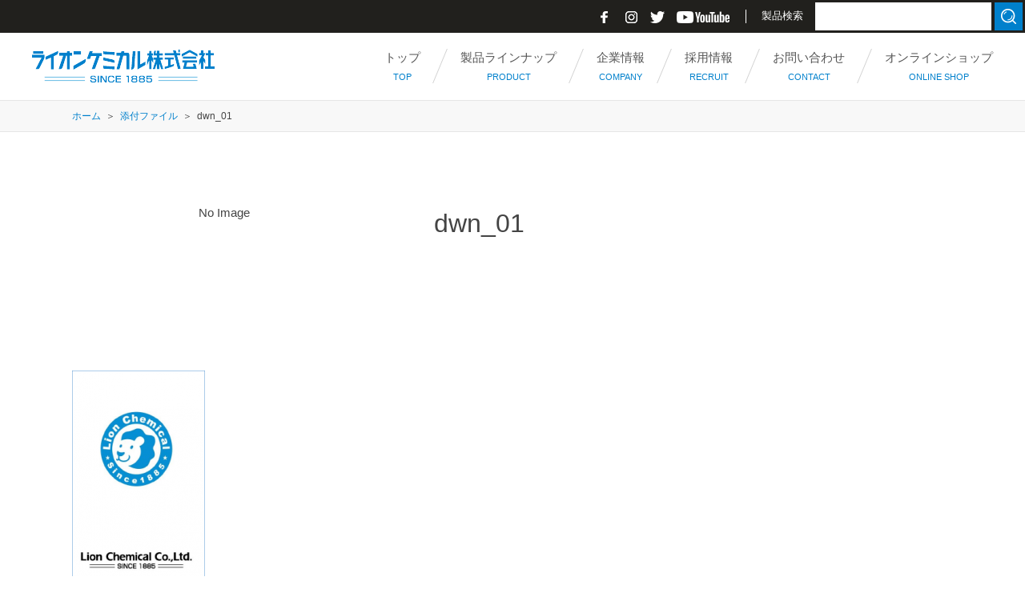

--- FILE ---
content_type: text/html; charset=UTF-8
request_url: https://www.lionchemical.jp/company/attachment/dwn_01/
body_size: 15645
content:
<!DOCTYPE html>
<html lnag="ja">
<head>
	<!-- Google Tag Manager -->
	<script>(function(w,d,s,l,i){w[l]=w[l]||[];w[l].push({'gtm.start':
	new Date().getTime(),event:'gtm.js'});var f=d.getElementsByTagName(s)[0],
	j=d.createElement(s),dl=l!='dataLayer'?'&l='+l:'';j.async=true;j.src=
	'https://www.googletagmanager.com/gtm.js?id='+i+dl;f.parentNode.insertBefore(j,f);
	})(window,document,'script','dataLayer','GTM-MXDQ4ZG');</script>
	<!-- End Google Tag Manager -->
  <meta charset="UTF-8">
  <meta name="viewport" content="width=device-width,initial-scale=1.0,viewport-fit=auto">
	
	
	<!-- Favicons -->
	<link rel="apple-touch-icon" type="image/png" href="/assets/img/favicon/apple-touch-icon-180x180.png">
	<link rel="icon" type="image/png" href="/assets/img/favicon/icon-192x192.png">
  
	
		<!-- All in One SEO 4.1.5.3 -->
		<title>dwn_01 | ライオンケミカル株式会社 『ライケミ』</title>
		<meta name="robots" content="max-image-preview:large" />
		<meta name="google-site-verification" content="pB_RouzsIf60lcPuGO1r4uGYGFYw40JOYQLaYlOQ91U" />
		<meta property="og:locale" content="ja_JP" />
		<meta property="og:site_name" content="ライオンケミカル" />
		<meta property="og:type" content="article" />
		<meta property="og:title" content="dwn_01 | ライオンケミカル株式会社 『ライケミ』" />
		<meta property="og:image" content="https://www.lionchemical.jp/wp/wp-content/uploads/2018/09/ogp_1200x630.png" />
		<meta property="og:image:secure_url" content="https://www.lionchemical.jp/wp/wp-content/uploads/2018/09/ogp_1200x630.png" />
		<meta property="og:image:width" content="1200" />
		<meta property="og:image:height" content="630" />
		<meta property="article:published_time" content="2018-08-14T15:20:05+00:00" />
		<meta property="article:modified_time" content="2018-08-14T15:20:05+00:00" />
		<meta name="twitter:card" content="summary" />
		<meta name="twitter:domain" content="www.lionchemical.jp" />
		<meta name="twitter:title" content="dwn_01 | ライオンケミカル株式会社 『ライケミ』" />
		<meta name="twitter:image" content="https://www.lionchemical.jp/wp/wp-content/uploads/2018/09/ogp_1200x630.png" />
		<!-- All in One SEO -->

<link rel='dns-prefetch' href='//www.google.com' />
<link rel='dns-prefetch' href='//s.w.org' />
<link rel="alternate" type="application/rss+xml" title="ライオンケミカル株式会社 『ライケミ』 &raquo; dwn_01 のコメントのフィード" href="https://www.lionchemical.jp/company/attachment/dwn_01/feed/" />
<link rel='stylesheet' id='sbi_styles-css'  href='https://www.lionchemical.jp/wp/wp-content/plugins/instagram-feed-pro/css/sbi-styles.min.css?ver=6.3.5' type='text/css' media='all' />
<link rel='stylesheet' id='wp-block-library-css'  href='https://www.lionchemical.jp/wp/wp-includes/css/dist/block-library/style.min.css?ver=5.8.12' type='text/css' media='all' />
<link rel='stylesheet' id='contact-form-7-css'  href='https://www.lionchemical.jp/wp/wp-content/plugins/contact-form-7/includes/css/styles.css?ver=5.5.3' type='text/css' media='all' />
<link rel='stylesheet' id='wp-pagenavi-css'  href='https://www.lionchemical.jp/wp/wp-content/plugins/wp-pagenavi/pagenavi-css.css?ver=2.70' type='text/css' media='all' />
<link rel="https://api.w.org/" href="https://www.lionchemical.jp/wp-json/" /><link rel="alternate" type="application/json" href="https://www.lionchemical.jp/wp-json/wp/v2/media/5447" /><link rel="EditURI" type="application/rsd+xml" title="RSD" href="https://www.lionchemical.jp/wp/xmlrpc.php?rsd" />
<link rel="wlwmanifest" type="application/wlwmanifest+xml" href="https://www.lionchemical.jp/wp/wp-includes/wlwmanifest.xml" /> 
<meta name="generator" content="WordPress 5.8.12" />
<link rel='shortlink' href='https://www.lionchemical.jp/?p=5447' />
<link rel="alternate" type="application/json+oembed" href="https://www.lionchemical.jp/wp-json/oembed/1.0/embed?url=https%3A%2F%2Fwww.lionchemical.jp%2Fcompany%2Fattachment%2Fdwn_01%2F" />
<link rel="alternate" type="text/xml+oembed" href="https://www.lionchemical.jp/wp-json/oembed/1.0/embed?url=https%3A%2F%2Fwww.lionchemical.jp%2Fcompany%2Fattachment%2Fdwn_01%2F&#038;format=xml" />
  
  <!-- CSS -->
  <link href="https://use.fontawesome.com/releases/v5.0.6/css/all.css" rel="stylesheet">
  <link rel="stylesheet" href="https://www.lionchemical.jp/assets/css/common.css">
  <link rel="stylesheet" href="https://www.lionchemical.jp/assets/css/style.css?v=20220107001">
  <link rel="stylesheet" href="https://www.lionchemical.jp/assets/css/style2.css?v=20260108">
    	<link rel="stylesheet" href="https://www.lionchemical.jp/assets/js/lightbox2/css/lightbox.min.css">
    <!-- End CSS -->

<script>
  (function(i,s,o,g,r,a,m){i['GoogleAnalyticsObject']=r;i[r]=i[r]||function(){
  (i[r].q=i[r].q||[]).push(arguments)},i[r].l=1*new Date();a=s.createElement(o),
  m=s.getElementsByTagName(o)[0];a.async=1;a.src=g;m.parentNode.insertBefore(a,m)
  })(window,document,'script','//www.google-analytics.com/analytics.js','ga');

  ga('create', 'UA-40977346-1', 'lionchemical.jp');
  ga('send', 'pageview');

</script>

</head>

<body class="attachment attachment-template-default single single-attachment postid-5447 attachmentid-5447 attachment-png">
<!-- Google Tag Manager (noscript) -->
<noscript><iframe src="https://www.googletagmanager.com/ns.html?id=GTM-MXDQ4ZG"
  height="0" width="0" style="display:none;visibility:hidden"></iframe></noscript>
<!-- End Google Tag Manager (noscript) -->
<div id="wrapper">
  <div id="topbar">
    <div class="logo"><a href="https://www.lionchemical.jp"><img src="https://www.lionchemical.jp/assets/img/common/logo_03.png" alt="ライオンケミカル株式会社　トップページ"></a></div>
    <div class="translate">
      <div id="google_translate_element"></div>
      <script type="text/javascript">
      function googleTranslateElementInit() {
        new google.translate.TranslateElement({pageLanguage: 'ja', includedLanguages: 'en,ja,ko,zh-CN', layout: google.translate.TranslateElement.InlineLayout.SIMPLE}, 'google_translate_element');
      }
      </script>
      <script type="text/javascript" src="//translate.google.com/translate_a/element.js?cb=googleTranslateElementInit"></script>
    </div>
    <ul class="link">
      <li><a href="https://www.facebook.com/lionchemical1885/" target="_blank"><img src="https://www.lionchemical.jp/assets/img/common/icn_sns_facebook_01.png" alt="facebook"></a></li>
      <li><a href="https://www.instagram.com/lionchemical_official/" target="_blank"><img src="https://www.lionchemical.jp/assets/img/common/icn_sns_instagram_01.png" alt="公式instagram"></a></li>
      <li><a href="https://twitter.com/lionchemical" target="_blank"><img src="https://www.lionchemical.jp/assets/img/common/icn_sns_twitter_01.png" alt="公式twitter"></a></li>
      <li><a href="https://www.youtube.com/channel/UC69IHJkkehu4x91PxlI2tkQ" target="_blank"><img src="https://www.lionchemical.jp/assets/img/common/icn_sns_youtube_01.png" alt="公式youtube"></a></li>
    </ul>
    <div class="search">
      <form role="search" method="get" id="searchform" class="search-form" action="https://www.lionchemical.jp/">
        <span class="text">製品検索</span><input value="" name="s" id="s" type="search" placeholder=""><input type="hidden" name="post_type" id="post_type" value="post"><button type="submit" class="search-submit">検索</button>
      </form>
      <!-- <form role="search" method="get" class="search-form" action="">
        <span class="screen-reader-text">製品検索</span><input class="search-field" placeholder="検索 …" value="" name="s" type="search"><button type="submit" class="search-submit">検索</button>
      </form> -->
    </div>
  </div>
    <header id="header" class="fixed ">
      <h1 class="logo"><a href="https://www.lionchemical.jp/"><img src="https://www.lionchemical.jp/assets/img/common/logo_02.png" alt="ライオンケミカル株式会社"></a></h1>
      <nav id="gnavi_wrap">
        <ul id="gnavi" class="menu_lv1">
          <li><a href="https://www.lionchemical.jp/"><span class="ja">トップ</span><span class="en">TOP</span></a></li>
          <li class="has_child js_products_menu">
            <a href="https://www.lionchemical.jp/products/"><span class="ja">製品ラインナップ</span><span class="en">PRODUCT</span></a>
          </li>
          <li class="has_child">
            <a href="https://www.lionchemical.jp/company/"><span class="ja">企業情報</span><span class="en">COMPANY</span></a>
            <div class="child_menu_simple">
              <ul>
                <li><a href="https://www.lionchemical.jp/company/#policy">経営理念・品質方針</a></li>
                <li><a href="https://www.lionchemical.jp/company/#info">会社概要</a></li>
                <li><a href="https://www.lionchemical.jp/company/#history">歴史・沿革</a></li>
                <li><a href="https://www.lionchemical.jp/company/#access">拠点一覧</a></li>
                <li><a href="https://www.lionchemical.jp/company/#sponsorship">協賛</a></li>
                <li><a href="https://www.lionchemical.jp/company/#download">資料ダウンロード</a></li>
              </ul>
            </div>
          </li>
          <li class="has_child">
            <a href="https://www.lionchemical.jp/recruit/"><span class="ja">採用情報</span><span class="en">RECRUIT</span></a>
            <div class="child_menu_simple">
              <ul>
                <li><a href="https://www.lionchemical.jp/recruit/#pickup">ピックアップ</a></li>
                <li><a href="https://recruit.lionchemical.jp/" target="_blank">ライケミ採用情報サイト</a></li>
                <!-- <li><a href="https://www.lionchemical.jp/recruit/career/">ライオンケミカル キャリア正社員採用</a></li>
                <li><a href="https://www.lionchemical.jp/recruit/parttime/">ライオンケミカル 準社員・パート採用</a></li>
                <li><a href="https://www.lionchemical.jp/recruit/surugaya_fresher/">総本家駿河屋 新卒採用</a></li>
                <li><a href="https://www.lionchemical.jp/recruit/surugaya_career/">総本家駿河屋 キャリア正社員採用</a></li>
                <li><a href="https://www.lionchemical.jp/recruit/surugaya_parttime/">総本家駿河屋 準社員・パート採用</a></li>
                <li><a href="https://www.lionchemical.jp/recruit/#interview">インタビュー記事はこちら</a></li> -->
              </ul>
            </div>
          </li>
          <li><a href="https://www.lionchemical.jp/contact/"><span class="ja">お問い合わせ</span><span class="en">CONTACT</span></a></li>
          <li><a href="https://shop.lionchemical.jp/" target="_blank"><span class="ja">オンラインショップ</span><span class="en">ONLINE SHOP</span></a></li>
        </ul>
        <div class="child_menu_products js_products_menu_content">
          <div class="inner">
            <div class="menu_wrap">
              <div class="col_lv1">
                <ul>
                  <li data-category="40"><a href="https://www.lionchemical.jp/products/insecticide/"><span class="image"><img src="https://www.lionchemical.jp/wp/wp-content/uploads/2018/08/66bcd60582a4308871e916fa41d00403-150x109.jpg" alt=""></span><span class="text">家庭用殺虫・忌避剤(36)</span></a></li><li data-category="41"><a href="https://www.lionchemical.jp/products/repellent/"><span class="image"><img src="https://www.lionchemical.jp/wp/wp-content/uploads/2018/08/fa4cf8a68f0bf2f91165e439ea300c37-150x109.jpg" alt=""></span><span class="text">衣類用防虫剤(7)</span></a></li><li data-category="39"><a href="https://www.lionchemical.jp/products/pet/"><span class="image"><img src="https://www.lionchemical.jp/wp/wp-content/uploads/2018/08/76a4919b0d4094fd8edb7f7d56b41718-150x109.jpg" alt=""></span><span class="text">ペット関連商品(6)</span></a></li><li data-category="18"><a href="https://www.lionchemical.jp/products/shoshu_hoko/"><span class="image"><img src="https://www.lionchemical.jp/wp/wp-content/uploads/2018/08/a4dc63e6c6f7f9b25ecc08da3e888b3d-150x109.jpg" alt=""></span><span class="text">消臭・芳香剤(6)</span></a></li><li data-category="42"><a href="https://www.lionchemical.jp/products/senjo/"><span class="image"><img src="https://www.lionchemical.jp/wp/wp-content/uploads/2018/08/category_04-150x141.jpg" alt=""></span><span class="text">洗浄剤(27)</span></a></li><li data-category="11"><a href="https://www.lionchemical.jp/products/nyuyoku/"><span class="image"><img src="https://www.lionchemical.jp/wp/wp-content/uploads/2018/08/473d2d895ea1ad23f2737257598b85bc-150x109.jpg" alt=""></span><span class="text">入浴剤(16)</span></a></li><li data-category="46"><a href="https://www.lionchemical.jp/products/other/"><span class="image"><img src="https://www.lionchemical.jp/wp/wp-content/uploads/2018/08/category_01-150x141.jpg" alt=""></span><span class="text">除菌・その他(9)</span></a></li>                </ul>
              <!-- /.col_lv1 --></div>
              <div class="col_lv2 hide">
                <div class="box" data-parent="40"><ul class="category"><li data-category="2"><a href="https://www.lionchemical.jp/products/insecticide/haeka/"><span class="text">ハエ・蚊用(19)</span></a></li><li data-category="3"><a href="https://www.lionchemical.jp/products/insecticide/mushiyoke-insecticide/"><span class="text">虫よけ用(10)</span></a></li><li data-category="13"><a href="https://www.lionchemical.jp/products/insecticide/kobae/"><span class="text">コバエ用(2)</span></a></li><li data-category="56"><a href="https://www.lionchemical.jp/products/insecticide/dani/"><span class="text">ダニ（塵性ダニ）用(3)</span></a></li><li data-category="57"><a href="https://www.lionchemical.jp/products/insecticide/madani/"><span class="text">マダニ・イエダニ用(3)</span></a></li><li data-category="12"><a href="https://www.lionchemical.jp/products/insecticide/gokiburi/"><span class="text">ゴキブリ用(4)</span></a></li><li data-category="4"><a href="https://www.lionchemical.jp/products/insecticide/gaichu/"><span class="text">その他害虫用(2)</span></a></li></ul></div><div class="box" data-parent="41"><ul class="category"><li data-category="47"><a href="https://www.lionchemical.jp/products/repellent/pyrethroid/"><span class="text">ピレスロイド系（無臭）(5)</span></a></li><li data-category="48"><a href="https://www.lionchemical.jp/products/repellent/palladichlorobenzene/"><span class="text">パラジクロルベンゼン系(2)</span></a></li></ul></div><div class="box" data-parent="39"><ul class="category"><li data-category="30"><a href="https://www.lionchemical.jp/products/pet/pet_katori/"><span class="text">かとり線香（ペット用）(2)</span></a></li><li data-category="220"><a href="https://www.lionchemical.jp/products/pet/pet_sonota/"><span class="text">その他（ペット用）(1)</span></a></li><li data-category="97"><a href="https://www.lionchemical.jp/products/pet/pet_shousyu/"><span class="text">消臭（ペット用）(2)</span></a></li><li data-category="31"><a href="https://www.lionchemical.jp/products/pet/pet_jokin/"><span class="text">除菌（ペット用）(1)</span></a></li><li data-category="96"><a href="https://www.lionchemical.jp/products/pet/pet_yokuyou/"><span class="text">浴用剤（ペット用）(1)</span></a></li></ul></div><div class="box" data-parent="18"><ul class="category"><li data-category="92"><a href="https://www.lionchemical.jp/products/shoshu_hoko/ekitaikei/"><span class="text">液体系(1)</span></a></li><li data-category="93"><a href="https://www.lionchemical.jp/products/shoshu_hoko/syousyubizu/"><span class="text">消臭ビーズ(1)</span></a></li><li data-category="50"><a href="https://www.lionchemical.jp/products/shoshu_hoko/palladichlorobenzene_s/"><span class="text">パラジクロルベンゼン系(1)</span></a></li><li data-category="10"><a href="https://www.lionchemical.jp/products/shoshu_hoko/dasshu/"><span class="text">冷蔵庫用脱臭剤(3)</span></a></li></ul></div><div class="box" data-parent="42"><ul class="category"><li data-category="14"><a href="https://www.lionchemical.jp/products/senjo/toilet_s/"><span class="text">トイレ用(4)</span></a></li><li data-category="244"><a href="https://www.lionchemical.jp/products/senjo/senzai-iruiyou/"><span class="text">洗剤（衣類用）(1)</span></a></li><li data-category="26"><a href="https://www.lionchemical.jp/products/senjo/sentakusou/"><span class="text">洗濯槽用(3)</span></a></li><li data-category="24"><a href="https://www.lionchemical.jp/products/senjo/pipe/"><span class="text">パイプ用(3)</span></a></li><li data-category="51"><a href="https://www.lionchemical.jp/products/senjo/haisuiko/"><span class="text">排水口用(2)</span></a></li><li data-category="27"><a href="https://www.lionchemical.jp/products/senjo/kabitori/"><span class="text">浴室洗浄剤・カビとり洗浄剤(5)</span></a></li><li data-category="16"><a href="https://www.lionchemical.jp/products/senjo/shokki/"><span class="text">食器洗い機用(2)</span></a></li><li data-category="52"><a href="https://www.lionchemical.jp/products/senjo/suito/"><span class="text">水筒用(1)</span></a></li><li data-category="53"><a href="https://www.lionchemical.jp/products/senjo/pot/"><span class="text">ポット用(1)</span></a></li><li data-category="32"><a href="https://www.lionchemical.jp/products/senjo/ireba/"><span class="text">入れ歯・リテーナー・マウスピース用(3)</span></a></li><li data-category="15"><a href="https://www.lionchemical.jp/products/senjo/jyuso_kuensan/"><span class="text">重曹・クエン酸(3)</span></a></li><li data-category="55"><a href="https://www.lionchemical.jp/products/senjo/multi/"><span class="text">マルチ洗浄剤(2)</span></a></li></ul></div><div class="box" data-parent="11"><ul class="category"><li data-category="43"><a href="https://www.lionchemical.jp/products/nyuyoku/funmatsu/"><span class="text">粉末系(7)</span></a></li><li data-category="44"><a href="https://www.lionchemical.jp/products/nyuyoku/jozai/"><span class="text">錠剤系(6)</span></a></li><li data-category="45"><a href="https://www.lionchemical.jp/products/nyuyoku/yakuso/"><span class="text">薬草系(3)</span></a></li></ul></div><div class="box" data-parent="46"><ul class="category"><li data-category="17"><a href="https://www.lionchemical.jp/products/other/jyokin/"><span class="text">除菌系(5)</span></a></li><li data-category="221"><a href="https://www.lionchemical.jp/products/other/%e5%a4%9a%e6%a9%9f%e8%83%bd%e6%80%a7%e7%b2%92%e5%89%a4/"><span class="text">多機能性粒剤(1)</span></a></li><li data-category="8"><a href="https://www.lionchemical.jp/products/other/abura/"><span class="text">廃油処理剤(1)</span></a></li><li data-category="25"><a href="https://www.lionchemical.jp/products/other/horei/"><span class="text">保冷剤(2)</span></a></li></ul></div>              <!-- /.col_lv2 --></div>
              <div class="col_lv3 hide">
                <div class="box" data-parent="2"><ul class="products"><li><a href="https://www.lionchemical.jp/products/insecticide/haeka/newkatori-hako.html"><span class="image"><img width="150" height="150" src="https://www.lionchemical.jp/wp/wp-content/uploads/2020/05/front-150x150.jpg" class="attachment-thumbnail size-thumbnail wp-post-image" alt="" loading="lazy" srcset="https://www.lionchemical.jp/wp/wp-content/uploads/2020/05/front-150x150.jpg 150w, https://www.lionchemical.jp/wp/wp-content/uploads/2020/05/front-300x300.jpg 300w, https://www.lionchemical.jp/wp/wp-content/uploads/2020/05/front-768x768.jpg 768w, https://www.lionchemical.jp/wp/wp-content/uploads/2020/05/front-1024x1024.jpg 1024w, https://www.lionchemical.jp/wp/wp-content/uploads/2020/05/front.jpg 1500w" sizes="(max-width: 150px) 100vw, 150px" /></span><span class="text">ライオンかとりせんこう ～燃焼後も効果持続～</span></a></li><li><a href="https://www.lionchemical.jp/products/insecticide/haeka/senkouhutomaki.html"><span class="image"><img width="150" height="150" src="https://www.lionchemical.jp/wp/wp-content/uploads/2019/03/front-1-150x150.jpg" class="attachment-thumbnail size-thumbnail wp-post-image" alt="" loading="lazy" srcset="https://www.lionchemical.jp/wp/wp-content/uploads/2019/03/front-1-150x150.jpg 150w, https://www.lionchemical.jp/wp/wp-content/uploads/2019/03/front-1-300x300.jpg 300w, https://www.lionchemical.jp/wp/wp-content/uploads/2019/03/front-1-768x768.jpg 768w, https://www.lionchemical.jp/wp/wp-content/uploads/2019/03/front-1-1024x1024.jpg 1024w, https://www.lionchemical.jp/wp/wp-content/uploads/2019/03/front-1.jpg 1500w" sizes="(max-width: 150px) 100vw, 150px" /></span><span class="text">ライオンかとりせんこう厚太（あつぶと）</span></a></li><li><a href="https://www.lionchemical.jp/products/insecticide/haeka/puchikatori.html"><span class="image"><img width="150" height="150" src="https://www.lionchemical.jp/wp/wp-content/uploads/2018/07/front-5-150x150.jpg" class="attachment-thumbnail size-thumbnail wp-post-image" alt="" loading="lazy" srcset="https://www.lionchemical.jp/wp/wp-content/uploads/2018/07/front-5-150x150.jpg 150w, https://www.lionchemical.jp/wp/wp-content/uploads/2018/07/front-5-300x300.jpg 300w, https://www.lionchemical.jp/wp/wp-content/uploads/2018/07/front-5-768x768.jpg 768w, https://www.lionchemical.jp/wp/wp-content/uploads/2018/07/front-5-1024x1024.jpg 1024w, https://www.lionchemical.jp/wp/wp-content/uploads/2018/07/front-5.jpg 1500w" sizes="(max-width: 150px) 100vw, 150px" /></span><span class="text">プチかとり 厚太（あつぶと）</span></a></li><li><a href="https://www.lionchemical.jp/products/insecticide/haeka/puchi_tsurisage.html"><span class="image"><img width="150" height="150" src="https://www.lionchemical.jp/wp/wp-content/uploads/2018/07/front-12-150x150.jpg" class="attachment-thumbnail size-thumbnail wp-post-image" alt="" loading="lazy" srcset="https://www.lionchemical.jp/wp/wp-content/uploads/2018/07/front-12-150x150.jpg 150w, https://www.lionchemical.jp/wp/wp-content/uploads/2018/07/front-12-300x300.jpg 300w, https://www.lionchemical.jp/wp/wp-content/uploads/2018/07/front-12-768x768.jpg 768w, https://www.lionchemical.jp/wp/wp-content/uploads/2018/07/front-12-1024x1024.jpg 1024w, https://www.lionchemical.jp/wp/wp-content/uploads/2018/07/front-12.jpg 1500w" sizes="(max-width: 150px) 100vw, 150px" /></span><span class="text">プチかとり厚太（あつぶと） 吊り下げ線香皿セット</span></a></li><li><a href="https://www.lionchemical.jp/products/insecticide/haeka/lionkatori_rose.html"><span class="image"><img width="150" height="150" src="https://www.lionchemical.jp/wp/wp-content/uploads/2018/05/front2025-150x150.jpg" class="attachment-thumbnail size-thumbnail wp-post-image" alt="" loading="lazy" srcset="https://www.lionchemical.jp/wp/wp-content/uploads/2018/05/front2025-150x150.jpg 150w, https://www.lionchemical.jp/wp/wp-content/uploads/2018/05/front2025-300x300.jpg 300w, https://www.lionchemical.jp/wp/wp-content/uploads/2018/05/front2025-1024x1024.jpg 1024w, https://www.lionchemical.jp/wp/wp-content/uploads/2018/05/front2025-768x768.jpg 768w, https://www.lionchemical.jp/wp/wp-content/uploads/2018/05/front2025.jpg 1500w" sizes="(max-width: 150px) 100vw, 150px" /></span><span class="text">ライオンかとりせんこう ローズ／リーフの香り ～燃焼後も効果持続～</span></a></li><li><a href="https://www.lionchemical.jp/products/insecticide/haeka/lionkatori_assortment.html"><span class="image"><img width="150" height="150" src="https://www.lionchemical.jp/wp/wp-content/uploads/2018/04/front2025-150x150.jpg" class="attachment-thumbnail size-thumbnail wp-post-image" alt="" loading="lazy" srcset="https://www.lionchemical.jp/wp/wp-content/uploads/2018/04/front2025-150x150.jpg 150w, https://www.lionchemical.jp/wp/wp-content/uploads/2018/04/front2025-300x300.jpg 300w, https://www.lionchemical.jp/wp/wp-content/uploads/2018/04/front2025-1024x1024.jpg 1024w, https://www.lionchemical.jp/wp/wp-content/uploads/2018/04/front2025-768x768.jpg 768w, https://www.lionchemical.jp/wp/wp-content/uploads/2018/04/front2025.jpg 1500w" sizes="(max-width: 150px) 100vw, 150px" /></span><span class="text">ライオンかとりせんこう アソートパック</span></a></li><li><a href="https://www.lionchemical.jp/products/insecticide/haeka/lionkatori_assortmentpuchi.html"><span class="image"><img width="150" height="150" src="https://www.lionchemical.jp/wp/wp-content/uploads/2018/02/front-new-150x150.jpg" class="attachment-thumbnail size-thumbnail wp-post-image" alt="" loading="lazy" srcset="https://www.lionchemical.jp/wp/wp-content/uploads/2018/02/front-new-150x150.jpg 150w, https://www.lionchemical.jp/wp/wp-content/uploads/2018/02/front-new-300x300.jpg 300w, https://www.lionchemical.jp/wp/wp-content/uploads/2018/02/front-new-1024x1024.jpg 1024w, https://www.lionchemical.jp/wp/wp-content/uploads/2018/02/front-new-768x768.jpg 768w, https://www.lionchemical.jp/wp/wp-content/uploads/2018/02/front-new.jpg 1500w" sizes="(max-width: 150px) 100vw, 150px" /></span><span class="text">ライオンかとりせんこう アソートパックプチ</span></a></li><li><a href="https://www.lionchemical.jp/products/insecticide/haeka/kikusei.html"><span class="image"><img width="150" height="150" src="https://www.lionchemical.jp/wp/wp-content/uploads/2017/05/fronttop1-1-150x150.jpg" class="attachment-thumbnail size-thumbnail wp-post-image" alt="" loading="lazy" srcset="https://www.lionchemical.jp/wp/wp-content/uploads/2017/05/fronttop1-1-150x150.jpg 150w, https://www.lionchemical.jp/wp/wp-content/uploads/2017/05/fronttop1-1-300x300.jpg 300w, https://www.lionchemical.jp/wp/wp-content/uploads/2017/05/fronttop1-1-1024x1024.jpg 1024w, https://www.lionchemical.jp/wp/wp-content/uploads/2017/05/fronttop1-1-768x768.jpg 768w, https://www.lionchemical.jp/wp/wp-content/uploads/2017/05/fronttop1-1.jpg 1500w" sizes="(max-width: 150px) 100vw, 150px" /></span><span class="text">菊精渦巻</span></a></li><li><a href="https://www.lionchemical.jp/products/insecticide/haeka/pet_kikusei.html"><span class="image"><img width="150" height="150" src="https://www.lionchemical.jp/wp/wp-content/uploads/2017/05/fronttop-150x150.jpg" class="attachment-thumbnail size-thumbnail wp-post-image" alt="" loading="lazy" srcset="https://www.lionchemical.jp/wp/wp-content/uploads/2017/05/fronttop-150x150.jpg 150w, https://www.lionchemical.jp/wp/wp-content/uploads/2017/05/fronttop-300x300.jpg 300w, https://www.lionchemical.jp/wp/wp-content/uploads/2017/05/fronttop-1024x1024.jpg 1024w, https://www.lionchemical.jp/wp/wp-content/uploads/2017/05/fronttop-768x768.jpg 768w, https://www.lionchemical.jp/wp/wp-content/uploads/2017/05/fronttop.jpg 1500w" sizes="(max-width: 150px) 100vw, 150px" /></span><span class="text">菊精渦巻 動物ペット用</span></a></li><li><a href="https://www.lionchemical.jp/products/insecticide/haeka/natural.html"><span class="image"><img width="150" height="150" src="https://www.lionchemical.jp/wp/wp-content/uploads/2017/04/front2-1-150x150.jpg" class="attachment-thumbnail size-thumbnail wp-post-image" alt="" loading="lazy" srcset="https://www.lionchemical.jp/wp/wp-content/uploads/2017/04/front2-1-150x150.jpg 150w, https://www.lionchemical.jp/wp/wp-content/uploads/2017/04/front2-1-300x300.jpg 300w, https://www.lionchemical.jp/wp/wp-content/uploads/2017/04/front2-1-1024x1024.jpg 1024w, https://www.lionchemical.jp/wp/wp-content/uploads/2017/04/front2-1-768x768.jpg 768w, https://www.lionchemical.jp/wp/wp-content/uploads/2017/04/front2-1.jpg 1500w" sizes="(max-width: 150px) 100vw, 150px" /></span><span class="text">昔ながらの天然除虫菊かとり線香</span></a></li><li><a href="https://www.lionchemical.jp/products/insecticide/haeka/senkouzara.html"><span class="image"><img width="150" height="150" src="https://www.lionchemical.jp/wp/wp-content/uploads/2016/12/front-150x150.jpg" class="attachment-thumbnail size-thumbnail wp-post-image" alt="" loading="lazy" srcset="https://www.lionchemical.jp/wp/wp-content/uploads/2016/12/front-150x150.jpg 150w, https://www.lionchemical.jp/wp/wp-content/uploads/2016/12/front-300x300.jpg 300w, https://www.lionchemical.jp/wp/wp-content/uploads/2016/12/front-768x768.jpg 768w, https://www.lionchemical.jp/wp/wp-content/uploads/2016/12/front-1024x1024.jpg 1024w, https://www.lionchemical.jp/wp/wp-content/uploads/2016/12/front.jpg 1500w" sizes="(max-width: 150px) 100vw, 150px" /></span><span class="text">ライオンかとり せんこう皿 2WAYタイプ</span></a></li><li><a href="https://www.lionchemical.jp/products/insecticide/haeka/sara_mat.html"><span class="image"><img width="150" height="150" src="https://www.lionchemical.jp/wp/wp-content/uploads/2016/03/front-150x150.jpg" class="attachment-thumbnail size-thumbnail wp-post-image" alt="" loading="lazy" srcset="https://www.lionchemical.jp/wp/wp-content/uploads/2016/03/front-150x150.jpg 150w, https://www.lionchemical.jp/wp/wp-content/uploads/2016/03/front-300x300.jpg 300w, https://www.lionchemical.jp/wp/wp-content/uploads/2016/03/front-768x768.jpg 768w, https://www.lionchemical.jp/wp/wp-content/uploads/2016/03/front-1024x1024.jpg 1024w, https://www.lionchemical.jp/wp/wp-content/uploads/2016/03/front.jpg 1500w" sizes="(max-width: 150px) 100vw, 150px" /></span><span class="text">せんこう皿 とりかえマット</span></a></li><li><a href="https://www.lionchemical.jp/products/insecticide/haeka/wtrap_aerosol.html"><span class="image"><img width="150" height="150" src="https://www.lionchemical.jp/wp/wp-content/uploads/2015/04/front-1-150x150.jpg" class="attachment-thumbnail size-thumbnail wp-post-image" alt="" loading="lazy" srcset="https://www.lionchemical.jp/wp/wp-content/uploads/2015/04/front-1-150x150.jpg 150w, https://www.lionchemical.jp/wp/wp-content/uploads/2015/04/front-1-300x300.jpg 300w, https://www.lionchemical.jp/wp/wp-content/uploads/2015/04/front-1-768x768.jpg 768w, https://www.lionchemical.jp/wp/wp-content/uploads/2015/04/front-1-1024x1024.jpg 1024w, https://www.lionchemical.jp/wp/wp-content/uploads/2015/04/front-1.jpg 1500w" sizes="(max-width: 150px) 100vw, 150px" /></span><span class="text">Wトラップ ハエ・蚊エアゾール</span></a></li><li><a href="https://www.lionchemical.jp/products/insecticide/haeka/katorimat.html"><span class="image"><img width="150" height="150" src="https://www.lionchemical.jp/wp/wp-content/uploads/2015/04/fronttop-150x150.jpg" class="attachment-thumbnail size-thumbnail wp-post-image" alt="" loading="lazy" srcset="https://www.lionchemical.jp/wp/wp-content/uploads/2015/04/fronttop-150x150.jpg 150w, https://www.lionchemical.jp/wp/wp-content/uploads/2015/04/fronttop-300x300.jpg 300w, https://www.lionchemical.jp/wp/wp-content/uploads/2015/04/fronttop-768x768.jpg 768w, https://www.lionchemical.jp/wp/wp-content/uploads/2015/04/fronttop-1024x1024.jpg 1024w, https://www.lionchemical.jp/wp/wp-content/uploads/2015/04/fronttop.jpg 1500w" sizes="(max-width: 150px) 100vw, 150px" /></span><span class="text">ライオンかとりマット</span></a></li><li><a href="https://www.lionchemical.jp/products/insecticide/haeka/yabukamadani.html"><span class="image"><img width="150" height="150" src="https://www.lionchemical.jp/wp/wp-content/uploads/2021/04/front-150x150.jpg" class="attachment-thumbnail size-thumbnail wp-post-image" alt="" loading="lazy" srcset="https://www.lionchemical.jp/wp/wp-content/uploads/2021/04/front-150x150.jpg 150w, https://www.lionchemical.jp/wp/wp-content/uploads/2021/04/front-300x300.jpg 300w, https://www.lionchemical.jp/wp/wp-content/uploads/2021/04/front-768x768.jpg 768w, https://www.lionchemical.jp/wp/wp-content/uploads/2021/04/front-1024x1024.jpg 1024w, https://www.lionchemical.jp/wp/wp-content/uploads/2021/04/front.jpg 1500w" sizes="(max-width: 150px) 100vw, 150px" /></span><span class="text">Ｗトラップ 空間ガード ヤブ蚊・マダニスプレー</span></a></li><li><a href="https://www.lionchemical.jp/products/insecticide/haeka/yabuka_onepush.html"><span class="image"><img width="150" height="150" src="https://www.lionchemical.jp/wp/wp-content/uploads/2022/10/front-1-150x150.jpg" class="attachment-thumbnail size-thumbnail wp-post-image" alt="" loading="lazy" srcset="https://www.lionchemical.jp/wp/wp-content/uploads/2022/10/front-1-150x150.jpg 150w, https://www.lionchemical.jp/wp/wp-content/uploads/2022/10/front-1-300x300.jpg 300w, https://www.lionchemical.jp/wp/wp-content/uploads/2022/10/front-1-1024x1024.jpg 1024w, https://www.lionchemical.jp/wp/wp-content/uploads/2022/10/front-1-768x768.jpg 768w, https://www.lionchemical.jp/wp/wp-content/uploads/2022/10/front-1.jpg 1500w" sizes="(max-width: 150px) 100vw, 150px" /></span><span class="text">Ｗトラップ ワンプッシュ蚊取り 空間ガード 蚊・ヤブ蚊に効く 室内・屋外両用</span></a></li><li><a href="https://www.lionchemical.jp/products/insecticide/haeka/lt_spray.html"><span class="image"><img width="150" height="150" src="https://www.lionchemical.jp/wp/wp-content/uploads/2013/10/front1500-150x150.jpg" class="attachment-thumbnail size-thumbnail wp-post-image" alt="" loading="lazy" srcset="https://www.lionchemical.jp/wp/wp-content/uploads/2013/10/front1500-150x150.jpg 150w, https://www.lionchemical.jp/wp/wp-content/uploads/2013/10/front1500-300x300.jpg 300w, https://www.lionchemical.jp/wp/wp-content/uploads/2013/10/front1500-768x768.jpg 768w, https://www.lionchemical.jp/wp/wp-content/uploads/2013/10/front1500-1024x1024.jpg 1024w, https://www.lionchemical.jp/wp/wp-content/uploads/2013/10/front1500.jpg 1500w" sizes="(max-width: 150px) 100vw, 150px" /></span><span class="text">虫よけスプレー</span></a></li><li><a href="https://www.lionchemical.jp/products/insecticide/haeka/mist.html"><span class="image"><img width="150" height="150" src="https://www.lionchemical.jp/wp/wp-content/uploads/2013/06/front1-150x150.jpg" class="attachment-thumbnail size-thumbnail wp-post-image" alt="" loading="lazy" srcset="https://www.lionchemical.jp/wp/wp-content/uploads/2013/06/front1-150x150.jpg 150w, https://www.lionchemical.jp/wp/wp-content/uploads/2013/06/front1-300x300.jpg 300w, https://www.lionchemical.jp/wp/wp-content/uploads/2013/06/front1.jpg 750w" sizes="(max-width: 150px) 100vw, 150px" /></span><span class="text">虫よけミスト</span></a></li><li><a href="https://www.lionchemical.jp/products/insecticide/haeka/lt_wettissue.html"><span class="image"><img width="150" height="150" src="https://www.lionchemical.jp/wp/wp-content/uploads/2013/04/front-150x150.jpg" class="attachment-thumbnail size-thumbnail wp-post-image" alt="" loading="lazy" srcset="https://www.lionchemical.jp/wp/wp-content/uploads/2013/04/front-150x150.jpg 150w, https://www.lionchemical.jp/wp/wp-content/uploads/2013/04/front-300x300.jpg 300w, https://www.lionchemical.jp/wp/wp-content/uploads/2013/04/front-768x768.jpg 768w, https://www.lionchemical.jp/wp/wp-content/uploads/2013/04/front-1024x1024.jpg 1024w, https://www.lionchemical.jp/wp/wp-content/uploads/2013/04/front.jpg 1500w" sizes="(max-width: 150px) 100vw, 150px" /></span><span class="text">虫よけウェットティッシュ</span></a></li></ul></div><div class="box" data-parent="3"><ul class="products"><li><a href="https://www.lionchemical.jp/products/insecticide/mushiyoke-insecticide/kamemusi-2.html"><span class="image"><img width="150" height="150" src="https://www.lionchemical.jp/wp/wp-content/uploads/2023/12/front2-150x150.jpg" class="attachment-thumbnail size-thumbnail wp-post-image" alt="" loading="lazy" srcset="https://www.lionchemical.jp/wp/wp-content/uploads/2023/12/front2-150x150.jpg 150w, https://www.lionchemical.jp/wp/wp-content/uploads/2023/12/front2-300x300.jpg 300w, https://www.lionchemical.jp/wp/wp-content/uploads/2023/12/front2-1024x1024.jpg 1024w, https://www.lionchemical.jp/wp/wp-content/uploads/2023/12/front2-768x768.jpg 768w, https://www.lionchemical.jp/wp/wp-content/uploads/2023/12/front2.jpg 1500w" sizes="(max-width: 150px) 100vw, 150px" /></span><span class="text">Wトラップ　カメムシにも！イヤな虫よけ　あみ戸・ガラス用</span></a></li><li><a href="https://www.lionchemical.jp/products/insecticide/mushiyoke-insecticide/daniyoke.html"><span class="image"><img width="150" height="150" src="https://www.lionchemical.jp/wp/wp-content/uploads/2023/01/frontkari-150x150.jpg" class="attachment-thumbnail size-thumbnail wp-post-image" alt="" loading="lazy" srcset="https://www.lionchemical.jp/wp/wp-content/uploads/2023/01/frontkari-150x150.jpg 150w, https://www.lionchemical.jp/wp/wp-content/uploads/2023/01/frontkari-300x300.jpg 300w, https://www.lionchemical.jp/wp/wp-content/uploads/2023/01/frontkari-1024x1024.jpg 1024w, https://www.lionchemical.jp/wp/wp-content/uploads/2023/01/frontkari-768x768.jpg 768w, https://www.lionchemical.jp/wp/wp-content/uploads/2023/01/frontkari-1536x1536.jpg 1536w, https://www.lionchemical.jp/wp/wp-content/uploads/2023/01/frontkari.jpg 1920w" sizes="(max-width: 150px) 100vw, 150px" /></span><span class="text">Wトラップ　ダニよけビーズ＋消臭　ハーブの香り</span></a></li><li><a href="https://www.lionchemical.jp/products/insecticide/mushiyoke-insecticide/wtrap_mushi_plate.html"><span class="image"><img width="150" height="150" src="https://www.lionchemical.jp/wp/wp-content/uploads/2016/12/fronttop-1-150x150.jpg" class="attachment-thumbnail size-thumbnail wp-post-image" alt="" loading="lazy" srcset="https://www.lionchemical.jp/wp/wp-content/uploads/2016/12/fronttop-1-150x150.jpg 150w, https://www.lionchemical.jp/wp/wp-content/uploads/2016/12/fronttop-1-300x300.jpg 300w, https://www.lionchemical.jp/wp/wp-content/uploads/2016/12/fronttop-1-768x768.jpg 768w, https://www.lionchemical.jp/wp/wp-content/uploads/2016/12/fronttop-1-1024x1024.jpg 1024w, https://www.lionchemical.jp/wp/wp-content/uploads/2016/12/fronttop-1.jpg 1500w" sizes="(max-width: 150px) 100vw, 150px" /></span><span class="text">Wトラップ 虫よけプレート</span></a></li><li><a href="https://www.lionchemical.jp/products/insecticide/mushiyoke-insecticide/wtrap_teruteru.html"><span class="image"><img width="150" height="150" src="https://www.lionchemical.jp/wp/wp-content/uploads/2016/11/fronttop-1-150x150.jpg" class="attachment-thumbnail size-thumbnail wp-post-image" alt="" loading="lazy" srcset="https://www.lionchemical.jp/wp/wp-content/uploads/2016/11/fronttop-1-150x150.jpg 150w, https://www.lionchemical.jp/wp/wp-content/uploads/2016/11/fronttop-1-300x300.jpg 300w, https://www.lionchemical.jp/wp/wp-content/uploads/2016/11/fronttop-1-1024x1024.jpg 1024w, https://www.lionchemical.jp/wp/wp-content/uploads/2016/11/fronttop-1-768x768.jpg 768w, https://www.lionchemical.jp/wp/wp-content/uploads/2016/11/fronttop-1.jpg 1500w" sizes="(max-width: 150px) 100vw, 150px" /></span><span class="text">Wトラップ 虫よけてるてる坊主</span></a></li><li><a href="https://www.lionchemical.jp/products/insecticide/mushiyoke-insecticide/w%e3%83%88%e3%83%a9%e3%83%83%e3%83%97-%e8%99%ab%e3%82%88%e3%81%91%e3%81%a6%e3%82%8b%e3%81%a6%e3%82%8b%e3%81%8b%e3%81%82%e3%81%95%e3%82%93.html"><span class="image"><img width="150" height="150" src="https://www.lionchemical.jp/wp/wp-content/uploads/2016/10/fronttop-150x150.jpg" class="attachment-thumbnail size-thumbnail wp-post-image" alt="" loading="lazy" srcset="https://www.lionchemical.jp/wp/wp-content/uploads/2016/10/fronttop-150x150.jpg 150w, https://www.lionchemical.jp/wp/wp-content/uploads/2016/10/fronttop-300x300.jpg 300w, https://www.lionchemical.jp/wp/wp-content/uploads/2016/10/fronttop-768x768.jpg 768w, https://www.lionchemical.jp/wp/wp-content/uploads/2016/10/fronttop-1024x1024.jpg 1024w, https://www.lionchemical.jp/wp/wp-content/uploads/2016/10/fronttop.jpg 1500w" sizes="(max-width: 150px) 100vw, 150px" /></span><span class="text">Wトラップ 虫よけ てるてるかあさん</span></a></li><li><a href="https://www.lionchemical.jp/products/insecticide/mushiyoke-insecticide/wtrap-amido.html"><span class="image"><img width="150" height="150" src="https://www.lionchemical.jp/wp/wp-content/uploads/2016/09/fronttop-150x150.jpg" class="attachment-thumbnail size-thumbnail wp-post-image" alt="" loading="lazy" srcset="https://www.lionchemical.jp/wp/wp-content/uploads/2016/09/fronttop-150x150.jpg 150w, https://www.lionchemical.jp/wp/wp-content/uploads/2016/09/fronttop-300x300.jpg 300w, https://www.lionchemical.jp/wp/wp-content/uploads/2016/09/fronttop-768x768.jpg 768w, https://www.lionchemical.jp/wp/wp-content/uploads/2016/09/fronttop-1024x1024.jpg 1024w, https://www.lionchemical.jp/wp/wp-content/uploads/2016/09/fronttop.jpg 1500w" sizes="(max-width: 150px) 100vw, 150px" /></span><span class="text">Ｗトラップ あみ戸用虫よけ180日用</span></a></li><li><a href="https://www.lionchemical.jp/products/insecticide/mushiyoke-insecticide/%ef%bd%97trap-genkan.html"><span class="image"><img width="150" height="150" src="https://www.lionchemical.jp/wp/wp-content/uploads/2016/08/fronttop-6-150x150.jpg" class="attachment-thumbnail size-thumbnail wp-post-image" alt="" loading="lazy" srcset="https://www.lionchemical.jp/wp/wp-content/uploads/2016/08/fronttop-6-150x150.jpg 150w, https://www.lionchemical.jp/wp/wp-content/uploads/2016/08/fronttop-6-300x300.jpg 300w, https://www.lionchemical.jp/wp/wp-content/uploads/2016/08/fronttop-6-768x768.jpg 768w, https://www.lionchemical.jp/wp/wp-content/uploads/2016/08/fronttop-6-1024x1024.jpg 1024w, https://www.lionchemical.jp/wp/wp-content/uploads/2016/08/fronttop-6.jpg 1500w" sizes="(max-width: 150px) 100vw, 150px" /></span><span class="text">Ｗトラップ 玄関用虫よけ180日用</span></a></li><li><a href="https://www.lionchemical.jp/products/insecticide/mushiyoke-insecticide/%ef%bd%97trap-genkan-amido.html"><span class="image"><img width="150" height="150" src="https://www.lionchemical.jp/wp/wp-content/uploads/2016/07/fronttop-150x150.jpg" class="attachment-thumbnail size-thumbnail wp-post-image" alt="" loading="lazy" srcset="https://www.lionchemical.jp/wp/wp-content/uploads/2016/07/fronttop-150x150.jpg 150w, https://www.lionchemical.jp/wp/wp-content/uploads/2016/07/fronttop-300x300.jpg 300w, https://www.lionchemical.jp/wp/wp-content/uploads/2016/07/fronttop-768x768.jpg 768w, https://www.lionchemical.jp/wp/wp-content/uploads/2016/07/fronttop-1024x1024.jpg 1024w, https://www.lionchemical.jp/wp/wp-content/uploads/2016/07/fronttop.jpg 1500w" sizes="(max-width: 150px) 100vw, 150px" /></span><span class="text">Ｗトラップ 虫よけセット 玄関用＋あみ戸用</span></a></li><li><a href="https://www.lionchemical.jp/products/insecticide/mushiyoke-insecticide/mushi_beads.html"><span class="image"><img width="150" height="150" src="https://www.lionchemical.jp/wp/wp-content/uploads/2016/05/fronttop--150x150.jpg" class="attachment-thumbnail size-thumbnail wp-post-image" alt="" loading="lazy" srcset="https://www.lionchemical.jp/wp/wp-content/uploads/2016/05/fronttop--150x150.jpg 150w, https://www.lionchemical.jp/wp/wp-content/uploads/2016/05/fronttop--300x300.jpg 300w, https://www.lionchemical.jp/wp/wp-content/uploads/2016/05/fronttop--1024x1024.jpg 1024w, https://www.lionchemical.jp/wp/wp-content/uploads/2016/05/fronttop--768x768.jpg 768w, https://www.lionchemical.jp/wp/wp-content/uploads/2016/05/fronttop-.jpg 1500w" sizes="(max-width: 150px) 100vw, 150px" /></span><span class="text">虫よけビーズ</span></a></li><li><a href="https://www.lionchemical.jp/products/insecticide/haeka/mist.html"><span class="image"><img width="150" height="150" src="https://www.lionchemical.jp/wp/wp-content/uploads/2013/06/front1-150x150.jpg" class="attachment-thumbnail size-thumbnail wp-post-image" alt="" loading="lazy" srcset="https://www.lionchemical.jp/wp/wp-content/uploads/2013/06/front1-150x150.jpg 150w, https://www.lionchemical.jp/wp/wp-content/uploads/2013/06/front1-300x300.jpg 300w, https://www.lionchemical.jp/wp/wp-content/uploads/2013/06/front1.jpg 750w" sizes="(max-width: 150px) 100vw, 150px" /></span><span class="text">虫よけミスト</span></a></li></ul></div><div class="box" data-parent="13"><ul class="products"><li><a href="https://www.lionchemical.jp/products/insecticide/kobae/wtrap_kobae.html"><span class="image"><img width="150" height="150" src="https://www.lionchemical.jp/wp/wp-content/uploads/2016/03/front-5-150x150.jpg" class="attachment-thumbnail size-thumbnail wp-post-image" alt="" loading="lazy" srcset="https://www.lionchemical.jp/wp/wp-content/uploads/2016/03/front-5-150x150.jpg 150w, https://www.lionchemical.jp/wp/wp-content/uploads/2016/03/front-5-300x300.jpg 300w, https://www.lionchemical.jp/wp/wp-content/uploads/2016/03/front-5-1024x1024.jpg 1024w, https://www.lionchemical.jp/wp/wp-content/uploads/2016/03/front-5-768x768.jpg 768w, https://www.lionchemical.jp/wp/wp-content/uploads/2016/03/front-5.jpg 1500w" sizes="(max-width: 150px) 100vw, 150px" /></span><span class="text">Wトラップ コバエとり</span></a></li><li><a href="https://www.lionchemical.jp/products/insecticide/kobae/wtorapkobaetoridai.html"><span class="image"><img width="150" height="150" src="https://www.lionchemical.jp/wp/wp-content/uploads/2016/02/fronttop-150x150.jpg" class="attachment-thumbnail size-thumbnail wp-post-image" alt="" loading="lazy" srcset="https://www.lionchemical.jp/wp/wp-content/uploads/2016/02/fronttop-150x150.jpg 150w, https://www.lionchemical.jp/wp/wp-content/uploads/2016/02/fronttop-300x300.jpg 300w, https://www.lionchemical.jp/wp/wp-content/uploads/2016/02/fronttop-768x768.jpg 768w, https://www.lionchemical.jp/wp/wp-content/uploads/2016/02/fronttop-1024x1024.jpg 1024w, https://www.lionchemical.jp/wp/wp-content/uploads/2016/02/fronttop.jpg 1500w" sizes="(max-width: 150px) 100vw, 150px" /></span><span class="text">Ｗトラップ コバエとり 大容量</span></a></li></ul></div><div class="box" data-parent="56"><ul class="products"><li><a href="https://www.lionchemical.jp/products/new/danistick-2.html"><span class="image"><img width="150" height="150" src="https://www.lionchemical.jp/wp/wp-content/uploads/2023/12/front-150x150.jpg" class="attachment-thumbnail size-thumbnail wp-post-image" alt="" loading="lazy" srcset="https://www.lionchemical.jp/wp/wp-content/uploads/2023/12/front-150x150.jpg 150w, https://www.lionchemical.jp/wp/wp-content/uploads/2023/12/front-300x300.jpg 300w, https://www.lionchemical.jp/wp/wp-content/uploads/2023/12/front-1024x1024.jpg 1024w, https://www.lionchemical.jp/wp/wp-content/uploads/2023/12/front-768x768.jpg 768w, https://www.lionchemical.jp/wp/wp-content/uploads/2023/12/front.jpg 1500w" sizes="(max-width: 150px) 100vw, 150px" /></span><span class="text">Wトラップ　ダニよけスティック</span></a></li><li><a href="https://www.lionchemical.jp/products/insecticide/mushiyoke-insecticide/daniyoke.html"><span class="image"><img width="150" height="150" src="https://www.lionchemical.jp/wp/wp-content/uploads/2023/01/frontkari-150x150.jpg" class="attachment-thumbnail size-thumbnail wp-post-image" alt="" loading="lazy" srcset="https://www.lionchemical.jp/wp/wp-content/uploads/2023/01/frontkari-150x150.jpg 150w, https://www.lionchemical.jp/wp/wp-content/uploads/2023/01/frontkari-300x300.jpg 300w, https://www.lionchemical.jp/wp/wp-content/uploads/2023/01/frontkari-1024x1024.jpg 1024w, https://www.lionchemical.jp/wp/wp-content/uploads/2023/01/frontkari-768x768.jpg 768w, https://www.lionchemical.jp/wp/wp-content/uploads/2023/01/frontkari-1536x1536.jpg 1536w, https://www.lionchemical.jp/wp/wp-content/uploads/2023/01/frontkari.jpg 1920w" sizes="(max-width: 150px) 100vw, 150px" /></span><span class="text">Wトラップ　ダニよけビーズ＋消臭　ハーブの香り</span></a></li><li><a href="https://www.lionchemical.jp/products/insecticide/wtrap_daniyoke.html"><span class="image"><img width="150" height="150" src="https://www.lionchemical.jp/wp/wp-content/uploads/2013/04/front-1-150x150.jpg" class="attachment-thumbnail size-thumbnail wp-post-image" alt="" loading="lazy" srcset="https://www.lionchemical.jp/wp/wp-content/uploads/2013/04/front-1-150x150.jpg 150w, https://www.lionchemical.jp/wp/wp-content/uploads/2013/04/front-1-300x300.jpg 300w, https://www.lionchemical.jp/wp/wp-content/uploads/2013/04/front-1-768x768.jpg 768w, https://www.lionchemical.jp/wp/wp-content/uploads/2013/04/front-1-1024x1024.jpg 1024w, https://www.lionchemical.jp/wp/wp-content/uploads/2013/04/front-1.jpg 1500w" sizes="(max-width: 150px) 100vw, 150px" /></span><span class="text">Wトラップ ダニよけ</span></a></li></ul></div><div class="box" data-parent="57"><ul class="products"><li><a href="https://www.lionchemical.jp/products/insecticide/haeka/wtrap_aerosol.html"><span class="image"><img width="150" height="150" src="https://www.lionchemical.jp/wp/wp-content/uploads/2015/04/front-1-150x150.jpg" class="attachment-thumbnail size-thumbnail wp-post-image" alt="" loading="lazy" srcset="https://www.lionchemical.jp/wp/wp-content/uploads/2015/04/front-1-150x150.jpg 150w, https://www.lionchemical.jp/wp/wp-content/uploads/2015/04/front-1-300x300.jpg 300w, https://www.lionchemical.jp/wp/wp-content/uploads/2015/04/front-1-768x768.jpg 768w, https://www.lionchemical.jp/wp/wp-content/uploads/2015/04/front-1-1024x1024.jpg 1024w, https://www.lionchemical.jp/wp/wp-content/uploads/2015/04/front-1.jpg 1500w" sizes="(max-width: 150px) 100vw, 150px" /></span><span class="text">Wトラップ ハエ・蚊エアゾール</span></a></li><li><a href="https://www.lionchemical.jp/products/insecticide/haeka/lt_spray.html"><span class="image"><img width="150" height="150" src="https://www.lionchemical.jp/wp/wp-content/uploads/2013/10/front1500-150x150.jpg" class="attachment-thumbnail size-thumbnail wp-post-image" alt="" loading="lazy" srcset="https://www.lionchemical.jp/wp/wp-content/uploads/2013/10/front1500-150x150.jpg 150w, https://www.lionchemical.jp/wp/wp-content/uploads/2013/10/front1500-300x300.jpg 300w, https://www.lionchemical.jp/wp/wp-content/uploads/2013/10/front1500-768x768.jpg 768w, https://www.lionchemical.jp/wp/wp-content/uploads/2013/10/front1500-1024x1024.jpg 1024w, https://www.lionchemical.jp/wp/wp-content/uploads/2013/10/front1500.jpg 1500w" sizes="(max-width: 150px) 100vw, 150px" /></span><span class="text">虫よけスプレー</span></a></li><li><a href="https://www.lionchemical.jp/products/insecticide/haeka/mist.html"><span class="image"><img width="150" height="150" src="https://www.lionchemical.jp/wp/wp-content/uploads/2013/06/front1-150x150.jpg" class="attachment-thumbnail size-thumbnail wp-post-image" alt="" loading="lazy" srcset="https://www.lionchemical.jp/wp/wp-content/uploads/2013/06/front1-150x150.jpg 150w, https://www.lionchemical.jp/wp/wp-content/uploads/2013/06/front1-300x300.jpg 300w, https://www.lionchemical.jp/wp/wp-content/uploads/2013/06/front1.jpg 750w" sizes="(max-width: 150px) 100vw, 150px" /></span><span class="text">虫よけミスト</span></a></li></ul></div><div class="box" data-parent="12"><ul class="products"><li><a href="https://www.lionchemical.jp/products/insecticide/gokiburi/w%e3%83%88%e3%83%a9%e3%83%83%e3%83%97-%e3%82%b3%e3%83%b3%e3%83%91%e3%82%af%e3%83%88%e3%83%9f%e3%83%8b%e3%80%80-%e3%82%b4%e3%82%ad%e3%83%96%e3%83%aa%e8%aa%98%e5%bc%95%e6%ae%ba%e8%99%ab%e5%89%a4.html"><span class="image"><img width="150" height="150" src="https://www.lionchemical.jp/wp/wp-content/uploads/2022/05/front-150x150.jpg" class="attachment-thumbnail size-thumbnail wp-post-image" alt="" loading="lazy" srcset="https://www.lionchemical.jp/wp/wp-content/uploads/2022/05/front-150x150.jpg 150w, https://www.lionchemical.jp/wp/wp-content/uploads/2022/05/front-300x300.jpg 300w, https://www.lionchemical.jp/wp/wp-content/uploads/2022/05/front-1024x1024.jpg 1024w, https://www.lionchemical.jp/wp/wp-content/uploads/2022/05/front-768x768.jpg 768w, https://www.lionchemical.jp/wp/wp-content/uploads/2022/05/front.jpg 1500w" sizes="(max-width: 150px) 100vw, 150px" /></span><span class="text">Wトラップ コンパクトミニ　 ゴキブリ誘引殺虫剤　〈すきま用〉</span></a></li><li><a href="https://www.lionchemical.jp/products/insecticide/gokiburi/gokiburiyuin.html"><span class="image"><img width="150" height="150" src="https://www.lionchemical.jp/wp/wp-content/uploads/2020/03/front-1-150x150.jpg" class="attachment-thumbnail size-thumbnail wp-post-image" alt="" loading="lazy" srcset="https://www.lionchemical.jp/wp/wp-content/uploads/2020/03/front-1-150x150.jpg 150w, https://www.lionchemical.jp/wp/wp-content/uploads/2020/03/front-1-300x300.jpg 300w, https://www.lionchemical.jp/wp/wp-content/uploads/2020/03/front-1-1024x1024.jpg 1024w, https://www.lionchemical.jp/wp/wp-content/uploads/2020/03/front-1-768x768.jpg 768w, https://www.lionchemical.jp/wp/wp-content/uploads/2020/03/front-1.jpg 1500w" sizes="(max-width: 150px) 100vw, 150px" /></span><span class="text">Wトラップ コンパクト ゴキブリ誘引殺虫剤</span></a></li><li><a href="https://www.lionchemical.jp/products/insecticide/gokiburi/housandango.html"><span class="image"><img width="150" height="150" src="https://www.lionchemical.jp/wp/wp-content/uploads/2016/02/frontttop-150x150.jpg" class="attachment-thumbnail size-thumbnail wp-post-image" alt="" loading="lazy" srcset="https://www.lionchemical.jp/wp/wp-content/uploads/2016/02/frontttop-150x150.jpg 150w, https://www.lionchemical.jp/wp/wp-content/uploads/2016/02/frontttop-300x300.jpg 300w, https://www.lionchemical.jp/wp/wp-content/uploads/2016/02/frontttop-768x768.jpg 768w, https://www.lionchemical.jp/wp/wp-content/uploads/2016/02/frontttop-1024x1024.jpg 1024w, https://www.lionchemical.jp/wp/wp-content/uploads/2016/02/frontttop.jpg 1500w" sizes="(max-width: 150px) 100vw, 150px" /></span><span class="text">Wトラップ ホウ酸ダンゴ</span></a></li><li><a href="https://www.lionchemical.jp/products/insecticide/haeka/wtrap_aerosol.html"><span class="image"><img width="150" height="150" src="https://www.lionchemical.jp/wp/wp-content/uploads/2015/04/front-1-150x150.jpg" class="attachment-thumbnail size-thumbnail wp-post-image" alt="" loading="lazy" srcset="https://www.lionchemical.jp/wp/wp-content/uploads/2015/04/front-1-150x150.jpg 150w, https://www.lionchemical.jp/wp/wp-content/uploads/2015/04/front-1-300x300.jpg 300w, https://www.lionchemical.jp/wp/wp-content/uploads/2015/04/front-1-768x768.jpg 768w, https://www.lionchemical.jp/wp/wp-content/uploads/2015/04/front-1-1024x1024.jpg 1024w, https://www.lionchemical.jp/wp/wp-content/uploads/2015/04/front-1.jpg 1500w" sizes="(max-width: 150px) 100vw, 150px" /></span><span class="text">Wトラップ ハエ・蚊エアゾール</span></a></li></ul></div><div class="box" data-parent="4"><ul class="products"><li><a href="https://www.lionchemical.jp/products/insecticide/gaichu/pirekira.html"><span class="image"><img width="150" height="150" src="https://www.lionchemical.jp/wp/wp-content/uploads/2013/03/front-3-150x150.jpg" class="attachment-thumbnail size-thumbnail wp-post-image" alt="" loading="lazy" srcset="https://www.lionchemical.jp/wp/wp-content/uploads/2013/03/front-3-150x150.jpg 150w, https://www.lionchemical.jp/wp/wp-content/uploads/2013/03/front-3-300x300.jpg 300w, https://www.lionchemical.jp/wp/wp-content/uploads/2013/03/front-3-768x768.jpg 768w, https://www.lionchemical.jp/wp/wp-content/uploads/2013/03/front-3-1024x1024.jpg 1024w, https://www.lionchemical.jp/wp/wp-content/uploads/2013/03/front-3.jpg 1500w" sizes="(max-width: 150px) 100vw, 150px" /></span><span class="text">ピレキラ 虫よけパウダー</span></a></li><li><a href="https://www.lionchemical.jp/products/insecticide/haeka/wtrap_aerosol.html"><span class="image"><img width="150" height="150" src="https://www.lionchemical.jp/wp/wp-content/uploads/2015/04/front-1-150x150.jpg" class="attachment-thumbnail size-thumbnail wp-post-image" alt="" loading="lazy" srcset="https://www.lionchemical.jp/wp/wp-content/uploads/2015/04/front-1-150x150.jpg 150w, https://www.lionchemical.jp/wp/wp-content/uploads/2015/04/front-1-300x300.jpg 300w, https://www.lionchemical.jp/wp/wp-content/uploads/2015/04/front-1-768x768.jpg 768w, https://www.lionchemical.jp/wp/wp-content/uploads/2015/04/front-1-1024x1024.jpg 1024w, https://www.lionchemical.jp/wp/wp-content/uploads/2015/04/front-1.jpg 1500w" sizes="(max-width: 150px) 100vw, 150px" /></span><span class="text">Wトラップ ハエ・蚊エアゾール</span></a></li></ul></div><div class="box" data-parent="47"><ul class="products"><li><a href="https://www.lionchemical.jp/products/new/kenyou.html"><span class="image"><img width="150" height="150" src="https://www.lionchemical.jp/wp/wp-content/uploads/2022/03/front-2-150x150.jpg" class="attachment-thumbnail size-thumbnail wp-post-image" alt="" loading="lazy" srcset="https://www.lionchemical.jp/wp/wp-content/uploads/2022/03/front-2-150x150.jpg 150w, https://www.lionchemical.jp/wp/wp-content/uploads/2022/03/front-2-300x300.jpg 300w, https://www.lionchemical.jp/wp/wp-content/uploads/2022/03/front-2-1024x1024.jpg 1024w, https://www.lionchemical.jp/wp/wp-content/uploads/2022/03/front-2-768x768.jpg 768w, https://www.lionchemical.jp/wp/wp-content/uploads/2022/03/front-2.jpg 1500w" sizes="(max-width: 150px) 100vw, 150px" /></span><span class="text">ピレウォッシュ クローゼット・洋服ダンス用</span></a></li><li><a href="https://www.lionchemical.jp/products/new/walk%e2%80%90in-closet.html"><span class="image"><img width="150" height="150" src="https://www.lionchemical.jp/wp/wp-content/uploads/2020/09/fronttop-150x150.jpg" class="attachment-thumbnail size-thumbnail wp-post-image" alt="" loading="lazy" srcset="https://www.lionchemical.jp/wp/wp-content/uploads/2020/09/fronttop-150x150.jpg 150w, https://www.lionchemical.jp/wp/wp-content/uploads/2020/09/fronttop-300x300.jpg 300w, https://www.lionchemical.jp/wp/wp-content/uploads/2020/09/fronttop-768x768.jpg 768w, https://www.lionchemical.jp/wp/wp-content/uploads/2020/09/fronttop-1024x1024.jpg 1024w, https://www.lionchemical.jp/wp/wp-content/uploads/2020/09/fronttop.jpg 1500w" sizes="(max-width: 150px) 100vw, 150px" /></span><span class="text">ピレウォッシュ ウォークインクローゼット用</span></a></li><li><a href="https://www.lionchemical.jp/products/repellent/pire_hikidashi.html"><span class="image"><img width="150" height="150" src="https://www.lionchemical.jp/wp/wp-content/uploads/2017/12/fronttop-1-150x150.jpg" class="attachment-thumbnail size-thumbnail wp-post-image" alt="" loading="lazy" srcset="https://www.lionchemical.jp/wp/wp-content/uploads/2017/12/fronttop-1-150x150.jpg 150w, https://www.lionchemical.jp/wp/wp-content/uploads/2017/12/fronttop-1-300x300.jpg 300w, https://www.lionchemical.jp/wp/wp-content/uploads/2017/12/fronttop-1-1024x1024.jpg 1024w, https://www.lionchemical.jp/wp/wp-content/uploads/2017/12/fronttop-1-768x768.jpg 768w, https://www.lionchemical.jp/wp/wp-content/uploads/2017/12/fronttop-1.jpg 1500w" sizes="(max-width: 150px) 100vw, 150px" /></span><span class="text">ピレウォッシュ 衣装ケース・引き出し用</span></a></li><li><a href="https://www.lionchemical.jp/products/repellent/pire_tansu.html"><span class="image"><img width="150" height="150" src="https://www.lionchemical.jp/wp/wp-content/uploads/2017/11/fronttop-1-150x150.jpg" class="attachment-thumbnail size-thumbnail wp-post-image" alt="" loading="lazy" srcset="https://www.lionchemical.jp/wp/wp-content/uploads/2017/11/fronttop-1-150x150.jpg 150w, https://www.lionchemical.jp/wp/wp-content/uploads/2017/11/fronttop-1-300x300.jpg 300w, https://www.lionchemical.jp/wp/wp-content/uploads/2017/11/fronttop-1-768x768.jpg 768w, https://www.lionchemical.jp/wp/wp-content/uploads/2017/11/fronttop-1-1024x1024.jpg 1024w, https://www.lionchemical.jp/wp/wp-content/uploads/2017/11/fronttop-1.jpg 1500w" sizes="(max-width: 150px) 100vw, 150px" /></span><span class="text">ピレウォッシュ 洋服ダンス用</span></a></li><li><a href="https://www.lionchemical.jp/products/repellent/pire_closet.html"><span class="image"><img width="150" height="150" src="https://www.lionchemical.jp/wp/wp-content/uploads/2017/10/fronttop-150x150.jpg" class="attachment-thumbnail size-thumbnail wp-post-image" alt="" loading="lazy" srcset="https://www.lionchemical.jp/wp/wp-content/uploads/2017/10/fronttop-150x150.jpg 150w, https://www.lionchemical.jp/wp/wp-content/uploads/2017/10/fronttop-300x300.jpg 300w, https://www.lionchemical.jp/wp/wp-content/uploads/2017/10/fronttop-768x768.jpg 768w, https://www.lionchemical.jp/wp/wp-content/uploads/2017/10/fronttop-1024x1024.jpg 1024w, https://www.lionchemical.jp/wp/wp-content/uploads/2017/10/fronttop.jpg 1500w" sizes="(max-width: 150px) 100vw, 150px" /></span><span class="text">ピレウォッシュ クローゼット用</span></a></li></ul></div><div class="box" data-parent="48"><ul class="products"><li><a href="https://www.lionchemical.jp/products/repellent/newpara.html"><span class="image"><img width="150" height="150" src="https://www.lionchemical.jp/wp/wp-content/uploads/2014/01/front-4-150x150.jpg" class="attachment-thumbnail size-thumbnail wp-post-image" alt="" loading="lazy" srcset="https://www.lionchemical.jp/wp/wp-content/uploads/2014/01/front-4-150x150.jpg 150w, https://www.lionchemical.jp/wp/wp-content/uploads/2014/01/front-4-300x300.jpg 300w, https://www.lionchemical.jp/wp/wp-content/uploads/2014/01/front-4-768x768.jpg 768w, https://www.lionchemical.jp/wp/wp-content/uploads/2014/01/front-4-1024x1024.jpg 1024w, https://www.lionchemical.jp/wp/wp-content/uploads/2014/01/front-4.jpg 1500w" sizes="(max-width: 150px) 100vw, 150px" /></span><span class="text">ニューパラ錠エース 洋服ダンス用</span></a></li><li><a href="https://www.lionchemical.jp/products/repellent/para.html"><span class="image"><img width="150" height="150" src="https://www.lionchemical.jp/wp/wp-content/uploads/2013/01/front-11-150x150.jpg" class="attachment-thumbnail size-thumbnail wp-post-image" alt="" loading="lazy" srcset="https://www.lionchemical.jp/wp/wp-content/uploads/2013/01/front-11-150x150.jpg 150w, https://www.lionchemical.jp/wp/wp-content/uploads/2013/01/front-11-300x300.jpg 300w, https://www.lionchemical.jp/wp/wp-content/uploads/2013/01/front-11-1024x1024.jpg 1024w, https://www.lionchemical.jp/wp/wp-content/uploads/2013/01/front-11-768x768.jpg 768w, https://www.lionchemical.jp/wp/wp-content/uploads/2013/01/front-11.jpg 1500w" sizes="(max-width: 150px) 100vw, 150px" /></span><span class="text">ニューパラ錠エース</span></a></li></ul></div><div class="box" data-parent="30"><ul class="products"><li><a href="https://www.lionchemical.jp/products/new/lichemipetkatori.html"><span class="image"><img width="150" height="150" src="https://www.lionchemical.jp/wp/wp-content/uploads/2023/12/front2025-150x150.jpg" class="attachment-thumbnail size-thumbnail wp-post-image" alt="" loading="lazy" srcset="https://www.lionchemical.jp/wp/wp-content/uploads/2023/12/front2025-150x150.jpg 150w, https://www.lionchemical.jp/wp/wp-content/uploads/2023/12/front2025-300x300.jpg 300w, https://www.lionchemical.jp/wp/wp-content/uploads/2023/12/front2025-1024x1024.jpg 1024w, https://www.lionchemical.jp/wp/wp-content/uploads/2023/12/front2025-768x768.jpg 768w, https://www.lionchemical.jp/wp/wp-content/uploads/2023/12/front2025.jpg 1500w" sizes="(max-width: 150px) 100vw, 150px" /></span><span class="text">ペット用 ライケミ蚊取り線香</span></a></li><li><a href="https://www.lionchemical.jp/products/insecticide/haeka/pet_kikusei.html"><span class="image"><img width="150" height="150" src="https://www.lionchemical.jp/wp/wp-content/uploads/2017/05/fronttop-150x150.jpg" class="attachment-thumbnail size-thumbnail wp-post-image" alt="" loading="lazy" srcset="https://www.lionchemical.jp/wp/wp-content/uploads/2017/05/fronttop-150x150.jpg 150w, https://www.lionchemical.jp/wp/wp-content/uploads/2017/05/fronttop-300x300.jpg 300w, https://www.lionchemical.jp/wp/wp-content/uploads/2017/05/fronttop-1024x1024.jpg 1024w, https://www.lionchemical.jp/wp/wp-content/uploads/2017/05/fronttop-768x768.jpg 768w, https://www.lionchemical.jp/wp/wp-content/uploads/2017/05/fronttop.jpg 1500w" sizes="(max-width: 150px) 100vw, 150px" /></span><span class="text">菊精渦巻 動物ペット用</span></a></li></ul></div><div class="box" data-parent="220"><ul class="products"><li><a href="https://www.lionchemical.jp/products/new/cat.html"><span class="image"><img width="150" height="150" src="https://www.lionchemical.jp/wp/wp-content/uploads/2023/06/front-1-150x150.jpg" class="attachment-thumbnail size-thumbnail wp-post-image" alt="" loading="lazy" srcset="https://www.lionchemical.jp/wp/wp-content/uploads/2023/06/front-1-150x150.jpg 150w, https://www.lionchemical.jp/wp/wp-content/uploads/2023/06/front-1-300x300.jpg 300w, https://www.lionchemical.jp/wp/wp-content/uploads/2023/06/front-1-1024x1024.jpg 1024w, https://www.lionchemical.jp/wp/wp-content/uploads/2023/06/front-1-768x768.jpg 768w, https://www.lionchemical.jp/wp/wp-content/uploads/2023/06/front-1.jpg 1500w" sizes="(max-width: 150px) 100vw, 150px" /></span><span class="text">ネコ好きのための アレル物質低減スプレー</span></a></li></ul></div><div class="box" data-parent="97"><ul class="products"><li><a href="https://www.lionchemical.jp/products/new/%e3%83%9a%e3%83%83%e3%83%88%e3%81%ae%e3%81%84%e3%82%8b%e9%83%a8%e5%b1%8b%e3%81%ae%e6%b6%88%e8%87%ad%e3%83%93%e3%83%bc%e3%82%ba.html"><span class="image"><img width="150" height="150" src="https://www.lionchemical.jp/wp/wp-content/uploads/2019/02/front-150x150.jpg" class="attachment-thumbnail size-thumbnail wp-post-image" alt="" loading="lazy" srcset="https://www.lionchemical.jp/wp/wp-content/uploads/2019/02/front-150x150.jpg 150w, https://www.lionchemical.jp/wp/wp-content/uploads/2019/02/front-300x300.jpg 300w, https://www.lionchemical.jp/wp/wp-content/uploads/2019/02/front-768x768.jpg 768w, https://www.lionchemical.jp/wp/wp-content/uploads/2019/02/front-1024x1024.jpg 1024w, https://www.lionchemical.jp/wp/wp-content/uploads/2019/02/front.jpg 1500w" sizes="(max-width: 150px) 100vw, 150px" /></span><span class="text">ペットのいる部屋の消臭ビーズ</span></a></li><li><a href="https://www.lionchemical.jp/products/new/petspray.html"><span class="image"><img width="150" height="150" src="https://www.lionchemical.jp/wp/wp-content/uploads/2019/02/front-2-150x150.jpg" class="attachment-thumbnail size-thumbnail wp-post-image" alt="" loading="lazy" srcset="https://www.lionchemical.jp/wp/wp-content/uploads/2019/02/front-2-150x150.jpg 150w, https://www.lionchemical.jp/wp/wp-content/uploads/2019/02/front-2-300x300.jpg 300w, https://www.lionchemical.jp/wp/wp-content/uploads/2019/02/front-2-768x768.jpg 768w, https://www.lionchemical.jp/wp/wp-content/uploads/2019/02/front-2-1024x1024.jpg 1024w, https://www.lionchemical.jp/wp/wp-content/uploads/2019/02/front-2.jpg 1500w" sizes="(max-width: 150px) 100vw, 150px" /></span><span class="text">ペットのいる部屋の除菌・消臭スプレー</span></a></li></ul></div><div class="box" data-parent="31"><ul class="products"><li><a href="https://www.lionchemical.jp/products/new/petspray.html"><span class="image"><img width="150" height="150" src="https://www.lionchemical.jp/wp/wp-content/uploads/2019/02/front-2-150x150.jpg" class="attachment-thumbnail size-thumbnail wp-post-image" alt="" loading="lazy" srcset="https://www.lionchemical.jp/wp/wp-content/uploads/2019/02/front-2-150x150.jpg 150w, https://www.lionchemical.jp/wp/wp-content/uploads/2019/02/front-2-300x300.jpg 300w, https://www.lionchemical.jp/wp/wp-content/uploads/2019/02/front-2-768x768.jpg 768w, https://www.lionchemical.jp/wp/wp-content/uploads/2019/02/front-2-1024x1024.jpg 1024w, https://www.lionchemical.jp/wp/wp-content/uploads/2019/02/front-2.jpg 1500w" sizes="(max-width: 150px) 100vw, 150px" /></span><span class="text">ペットのいる部屋の除菌・消臭スプレー</span></a></li></ul></div><div class="box" data-parent="96"><ul class="products"><li><a href="https://www.lionchemical.jp/products/new/%e8%87%aa%e7%84%b6%e3%81%ae%e6%81%b5%e3%81%bf%e6%b5%b4%e7%94%a8%e5%89%a4%e3%80%80%e3%83%9a%e3%83%83%e3%83%88%e3%81%ae%e3%83%8f%e3%83%bc%e3%83%96%e6%b5%b4.html"><span class="image"><img width="150" height="150" src="https://www.lionchemical.jp/wp/wp-content/uploads/2019/02/front-3-150x150.jpg" class="attachment-thumbnail size-thumbnail wp-post-image" alt="" loading="lazy" srcset="https://www.lionchemical.jp/wp/wp-content/uploads/2019/02/front-3-150x150.jpg 150w, https://www.lionchemical.jp/wp/wp-content/uploads/2019/02/front-3-300x300.jpg 300w, https://www.lionchemical.jp/wp/wp-content/uploads/2019/02/front-3-768x768.jpg 768w, https://www.lionchemical.jp/wp/wp-content/uploads/2019/02/front-3-1024x1024.jpg 1024w, https://www.lionchemical.jp/wp/wp-content/uploads/2019/02/front-3.jpg 1500w" sizes="(max-width: 150px) 100vw, 150px" /></span><span class="text">自然の恵み浴用剤　ペットのハーブ浴</span></a></li></ul></div><div class="box" data-parent="92"><ul class="products"><li><a href="https://www.lionchemical.jp/products/shoshu_hoko/aquarefre_shoshuhoukou.html"><span class="image"><img width="150" height="150" src="https://www.lionchemical.jp/wp/wp-content/uploads/2017/11/front-6-150x150.jpg" class="attachment-thumbnail size-thumbnail wp-post-image" alt="" loading="lazy" srcset="https://www.lionchemical.jp/wp/wp-content/uploads/2017/11/front-6-150x150.jpg 150w, https://www.lionchemical.jp/wp/wp-content/uploads/2017/11/front-6-300x300.jpg 300w, https://www.lionchemical.jp/wp/wp-content/uploads/2017/11/front-6-1024x1024.jpg 1024w, https://www.lionchemical.jp/wp/wp-content/uploads/2017/11/front-6-768x768.jpg 768w, https://www.lionchemical.jp/wp/wp-content/uploads/2017/11/front-6.jpg 1500w" sizes="(max-width: 150px) 100vw, 150px" /></span><span class="text">アクアリフレ 液体芳香消臭剤</span></a></li></ul></div><div class="box" data-parent="93"><ul class="products"><li><a href="https://www.lionchemical.jp/products/shoshu_hoko/aquarefre.html"><span class="image"><img width="150" height="150" src="https://www.lionchemical.jp/wp/wp-content/uploads/2016/04/fronttop-1-150x150.jpg" class="attachment-thumbnail size-thumbnail wp-post-image" alt="" loading="lazy" srcset="https://www.lionchemical.jp/wp/wp-content/uploads/2016/04/fronttop-1-150x150.jpg 150w, https://www.lionchemical.jp/wp/wp-content/uploads/2016/04/fronttop-1-300x300.jpg 300w, https://www.lionchemical.jp/wp/wp-content/uploads/2016/04/fronttop-1-1024x1024.jpg 1024w, https://www.lionchemical.jp/wp/wp-content/uploads/2016/04/fronttop-1-768x768.jpg 768w, https://www.lionchemical.jp/wp/wp-content/uploads/2016/04/fronttop-1.jpg 1500w" sizes="(max-width: 150px) 100vw, 150px" /></span><span class="text">アクアリフレ デカ玉＆メガ玉 消臭ビーズ</span></a></li></ul></div><div class="box" data-parent="50"><ul class="products"><li><a href="https://www.lionchemical.jp/products/shoshu_hoko/toiletball.html"><span class="image"><img width="150" height="150" src="https://www.lionchemical.jp/wp/wp-content/uploads/2014/01/front-6-150x150.jpg" class="attachment-thumbnail size-thumbnail wp-post-image" alt="" loading="lazy" srcset="https://www.lionchemical.jp/wp/wp-content/uploads/2014/01/front-6-150x150.jpg 150w, https://www.lionchemical.jp/wp/wp-content/uploads/2014/01/front-6-300x300.jpg 300w, https://www.lionchemical.jp/wp/wp-content/uploads/2014/01/front-6-1024x1024.jpg 1024w, https://www.lionchemical.jp/wp/wp-content/uploads/2014/01/front-6-768x768.jpg 768w, https://www.lionchemical.jp/wp/wp-content/uploads/2014/01/front-6.jpg 1500w" sizes="(max-width: 150px) 100vw, 150px" /></span><span class="text">ニューパラ トイレボール</span></a></li></ul></div><div class="box" data-parent="10"><ul class="products"><li><a href="https://www.lionchemical.jp/products/shoshu_hoko/dasshu/sumikatureitou.html"><span class="image"><img width="150" height="150" src="https://www.lionchemical.jp/wp/wp-content/uploads/2025/09/fronttop-150x150.jpg" class="attachment-thumbnail size-thumbnail wp-post-image" alt="" loading="lazy" srcset="https://www.lionchemical.jp/wp/wp-content/uploads/2025/09/fronttop-150x150.jpg 150w, https://www.lionchemical.jp/wp/wp-content/uploads/2025/09/fronttop-300x300.jpg 300w, https://www.lionchemical.jp/wp/wp-content/uploads/2025/09/fronttop-1024x1024.jpg 1024w, https://www.lionchemical.jp/wp/wp-content/uploads/2025/09/fronttop-768x768.jpg 768w, https://www.lionchemical.jp/wp/wp-content/uploads/2025/09/fronttop.jpg 1500w" sizes="(max-width: 150px) 100vw, 150px" /></span><span class="text">マジックフィルター 炭活 冷凍室用 脱臭剤</span></a></li><li><a href="https://www.lionchemical.jp/products/shoshu_hoko/dasshu/reizoukoyasaisitu.html"><span class="image"><img width="150" height="150" src="https://www.lionchemical.jp/wp/wp-content/uploads/2019/08/fronttop-150x150.jpg" class="attachment-thumbnail size-thumbnail wp-post-image" alt="" loading="lazy" srcset="https://www.lionchemical.jp/wp/wp-content/uploads/2019/08/fronttop-150x150.jpg 150w, https://www.lionchemical.jp/wp/wp-content/uploads/2019/08/fronttop-300x300.jpg 300w, https://www.lionchemical.jp/wp/wp-content/uploads/2019/08/fronttop-768x768.jpg 768w, https://www.lionchemical.jp/wp/wp-content/uploads/2019/08/fronttop-1024x1024.jpg 1024w, https://www.lionchemical.jp/wp/wp-content/uploads/2019/08/fronttop.jpg 1500w" sizes="(max-width: 150px) 100vw, 150px" /></span><span class="text">マジックフィルター 炭活 冷蔵庫・野菜室用 脱臭剤</span></a></li><li><a href="https://www.lionchemical.jp/products/shoshu_hoko/dasshu/%e3%83%9e%e3%82%b8%e3%83%83%e3%82%af%e3%83%95%e3%82%a3%e3%83%ab%e3%82%bf%e3%83%bc-%e3%83%a4%e3%82%b7%e3%82%ac%e3%83%a9%e6%b4%bb%e6%80%a7%e7%82%ad-%e5%86%b7%e8%94%b5%e5%ba%ab%e7%94%a8%e8%84%b1%e8%87%ad.html"><span class="image"><img width="150" height="150" src="https://www.lionchemical.jp/wp/wp-content/uploads/2019/08/front-150x150.jpg" class="attachment-thumbnail size-thumbnail wp-post-image" alt="" loading="lazy" srcset="https://www.lionchemical.jp/wp/wp-content/uploads/2019/08/front-150x150.jpg 150w, https://www.lionchemical.jp/wp/wp-content/uploads/2019/08/front-300x300.jpg 300w, https://www.lionchemical.jp/wp/wp-content/uploads/2019/08/front-768x768.jpg 768w, https://www.lionchemical.jp/wp/wp-content/uploads/2019/08/front-1024x1024.jpg 1024w, https://www.lionchemical.jp/wp/wp-content/uploads/2019/08/front.jpg 1500w" sizes="(max-width: 150px) 100vw, 150px" /></span><span class="text">マジックフィルター ヤシガラ活性炭 冷蔵庫用脱臭剤</span></a></li></ul></div><div class="box" data-parent="14"><ul class="products"><li><a href="https://www.lionchemical.jp/products/senjo/toilet_s/pix-dekaawa.html"><span class="image"><img width="150" height="150" src="https://www.lionchemical.jp/wp/wp-content/uploads/2020/09/front-150x150.jpg" class="attachment-thumbnail size-thumbnail wp-post-image" alt="" loading="lazy" srcset="https://www.lionchemical.jp/wp/wp-content/uploads/2020/09/front-150x150.jpg 150w, https://www.lionchemical.jp/wp/wp-content/uploads/2020/09/front-300x300.jpg 300w, https://www.lionchemical.jp/wp/wp-content/uploads/2020/09/front-768x768.jpg 768w, https://www.lionchemical.jp/wp/wp-content/uploads/2020/09/front-1024x1024.jpg 1024w, https://www.lionchemical.jp/wp/wp-content/uploads/2020/09/front.jpg 1500w" sizes="(max-width: 150px) 100vw, 150px" /></span><span class="text">Pix デカ盛り 泡のトイレクリーナー</span></a></li><li><a href="https://www.lionchemical.jp/products/senjo/toilet_s/pix_awa.html"><span class="image"><img width="150" height="150" src="https://www.lionchemical.jp/wp/wp-content/uploads/2017/02/front-2-150x150.jpg" class="attachment-thumbnail size-thumbnail wp-post-image" alt="" loading="lazy" srcset="https://www.lionchemical.jp/wp/wp-content/uploads/2017/02/front-2-150x150.jpg 150w, https://www.lionchemical.jp/wp/wp-content/uploads/2017/02/front-2-300x300.jpg 300w, https://www.lionchemical.jp/wp/wp-content/uploads/2017/02/front-2-768x768.jpg 768w, https://www.lionchemical.jp/wp/wp-content/uploads/2017/02/front-2-1024x1024.jpg 1024w, https://www.lionchemical.jp/wp/wp-content/uploads/2017/02/front-2.jpg 1500w" sizes="(max-width: 150px) 100vw, 150px" /></span><span class="text">Pix 泡のトイレクリーナー</span></a></li><li><a href="https://www.lionchemical.jp/products/senjo/toilet_s/pix-ekion-jyokin.html"><span class="image"><img width="150" height="150" src="https://www.lionchemical.jp/wp/wp-content/uploads/2018/01/front-150x150.jpg" class="attachment-thumbnail size-thumbnail wp-post-image" alt="" loading="lazy" srcset="https://www.lionchemical.jp/wp/wp-content/uploads/2018/01/front-150x150.jpg 150w, https://www.lionchemical.jp/wp/wp-content/uploads/2018/01/front-300x300.jpg 300w, https://www.lionchemical.jp/wp/wp-content/uploads/2018/01/front-768x768.jpg 768w, https://www.lionchemical.jp/wp/wp-content/uploads/2018/01/front-1024x1024.jpg 1024w, https://www.lionchemical.jp/wp/wp-content/uploads/2018/01/front.jpg 1500w" sizes="(max-width: 150px) 100vw, 150px" /></span><span class="text">Pix 除菌＋ 液体トイレ芳香洗浄剤</span></a></li><li><a href="https://www.lionchemical.jp/products/senjo/toilet_s/pix_toilet_kokei.html"><span class="image"><img width="150" height="150" src="https://www.lionchemical.jp/wp/wp-content/uploads/2017/08/fronttop-1-150x150.jpg" class="attachment-thumbnail size-thumbnail wp-post-image" alt="" loading="lazy" srcset="https://www.lionchemical.jp/wp/wp-content/uploads/2017/08/fronttop-1-150x150.jpg 150w, https://www.lionchemical.jp/wp/wp-content/uploads/2017/08/fronttop-1-300x300.jpg 300w, https://www.lionchemical.jp/wp/wp-content/uploads/2017/08/fronttop-1-768x768.jpg 768w, https://www.lionchemical.jp/wp/wp-content/uploads/2017/08/fronttop-1-1024x1024.jpg 1024w, https://www.lionchemical.jp/wp/wp-content/uploads/2017/08/fronttop-1.jpg 1500w" sizes="(max-width: 150px) 100vw, 150px" /></span><span class="text">Pix つめかえW トイレ芳香洗浄剤</span></a></li></ul></div><div class="box" data-parent="244"><ul class="products"><li><a href="https://www.lionchemical.jp/products/new/pix-oxi-finish-erisode.html"><span class="image"><img width="150" height="150" src="https://www.lionchemical.jp/wp/wp-content/uploads/2024/04/bdcfc1ab884f044005d7249a804cc72c-150x150.jpg" class="attachment-thumbnail size-thumbnail wp-post-image" alt="" loading="lazy" srcset="https://www.lionchemical.jp/wp/wp-content/uploads/2024/04/bdcfc1ab884f044005d7249a804cc72c-150x150.jpg 150w, https://www.lionchemical.jp/wp/wp-content/uploads/2024/04/bdcfc1ab884f044005d7249a804cc72c-300x300.jpg 300w, https://www.lionchemical.jp/wp/wp-content/uploads/2024/04/bdcfc1ab884f044005d7249a804cc72c-1024x1024.jpg 1024w, https://www.lionchemical.jp/wp/wp-content/uploads/2024/04/bdcfc1ab884f044005d7249a804cc72c-768x768.jpg 768w, https://www.lionchemical.jp/wp/wp-content/uploads/2024/04/bdcfc1ab884f044005d7249a804cc72c.jpg 1500w" sizes="(max-width: 150px) 100vw, 150px" /></span><span class="text">Pix Pro OXIFINISH オキシフィニッシュ エリ・そで用 洗濯スプレー</span></a></li></ul></div><div class="box" data-parent="26"><ul class="products"><li><a href="https://www.lionchemical.jp/products/senjo/sentakusou/pix_ekisen.html"><span class="image"><img width="150" height="150" src="https://www.lionchemical.jp/wp/wp-content/uploads/2018/08/front1-150x150.jpg" class="attachment-thumbnail size-thumbnail wp-post-image" alt="" loading="lazy" srcset="https://www.lionchemical.jp/wp/wp-content/uploads/2018/08/front1-150x150.jpg 150w, https://www.lionchemical.jp/wp/wp-content/uploads/2018/08/front1-300x300.jpg 300w, https://www.lionchemical.jp/wp/wp-content/uploads/2018/08/front1-1024x1024.jpg 1024w, https://www.lionchemical.jp/wp/wp-content/uploads/2018/08/front1-768x768.jpg 768w, https://www.lionchemical.jp/wp/wp-content/uploads/2018/08/front1.jpg 1500w" sizes="(max-width: 150px) 100vw, 150px" /></span><span class="text">Pix 液体洗たく槽クリーナー</span></a></li><li><a href="https://www.lionchemical.jp/products/senjo/sentakusou/pix_ag.html"><span class="image"><img width="150" height="150" src="https://www.lionchemical.jp/wp/wp-content/uploads/2015/04/front-3-150x150.jpg" class="attachment-thumbnail size-thumbnail wp-post-image" alt="" loading="lazy" srcset="https://www.lionchemical.jp/wp/wp-content/uploads/2015/04/front-3-150x150.jpg 150w, https://www.lionchemical.jp/wp/wp-content/uploads/2015/04/front-3-300x300.jpg 300w, https://www.lionchemical.jp/wp/wp-content/uploads/2015/04/front-3-1024x1024.jpg 1024w, https://www.lionchemical.jp/wp/wp-content/uploads/2015/04/front-3-768x768.jpg 768w, https://www.lionchemical.jp/wp/wp-content/uploads/2015/04/front-3.jpg 1500w" sizes="(max-width: 150px) 100vw, 150px" /></span><span class="text">Pix 洗たく槽クリーナー（粉タイプ）</span></a></li><li><a href="https://www.lionchemical.jp/products/senjo/pipe/pix_tablet.html"><span class="image"><img width="150" height="150" src="https://www.lionchemical.jp/wp/wp-content/uploads/2023/03/front-2-150x150.jpg" class="attachment-thumbnail size-thumbnail wp-post-image" alt="" loading="lazy" srcset="https://www.lionchemical.jp/wp/wp-content/uploads/2023/03/front-2-150x150.jpg 150w, https://www.lionchemical.jp/wp/wp-content/uploads/2023/03/front-2-300x300.jpg 300w, https://www.lionchemical.jp/wp/wp-content/uploads/2023/03/front-2-1024x1024.jpg 1024w, https://www.lionchemical.jp/wp/wp-content/uploads/2023/03/front-2-768x768.jpg 768w, https://www.lionchemical.jp/wp/wp-content/uploads/2023/03/front-2.jpg 1500w" sizes="(max-width: 150px) 100vw, 150px" /></span><span class="text">Pix らくして汚れを洗浄タブレット</span></a></li></ul></div><div class="box" data-parent="24"><ul class="products"><li><a href="https://www.lionchemical.jp/products/senjo/pipe/pixtyounendo.html"><span class="image"><img width="150" height="150" src="https://www.lionchemical.jp/wp/wp-content/uploads/2018/08/front-4-150x150.jpg" class="attachment-thumbnail size-thumbnail wp-post-image" alt="" loading="lazy" srcset="https://www.lionchemical.jp/wp/wp-content/uploads/2018/08/front-4-150x150.jpg 150w, https://www.lionchemical.jp/wp/wp-content/uploads/2018/08/front-4-300x300.jpg 300w, https://www.lionchemical.jp/wp/wp-content/uploads/2018/08/front-4-1024x1024.jpg 1024w, https://www.lionchemical.jp/wp/wp-content/uploads/2018/08/front-4-768x768.jpg 768w, https://www.lionchemical.jp/wp/wp-content/uploads/2018/08/front-4.jpg 1500w" sizes="(max-width: 150px) 100vw, 150px" /></span><span class="text">Pix 超粘度ジェルタイプ　パイプクリーナー</span></a></li><li><a href="https://www.lionchemical.jp/products/senjo/pipe/pix_pipe_gel.html"><span class="image"><img width="150" height="150" src="https://www.lionchemical.jp/wp/wp-content/uploads/2018/08/front-150x150.jpg" class="attachment-thumbnail size-thumbnail wp-post-image" alt="" loading="lazy" srcset="https://www.lionchemical.jp/wp/wp-content/uploads/2018/08/front-150x150.jpg 150w, https://www.lionchemical.jp/wp/wp-content/uploads/2018/08/front-300x300.jpg 300w, https://www.lionchemical.jp/wp/wp-content/uploads/2018/08/front-1024x1024.jpg 1024w, https://www.lionchemical.jp/wp/wp-content/uploads/2018/08/front-768x768.jpg 768w, https://www.lionchemical.jp/wp/wp-content/uploads/2018/08/front.jpg 1500w" sizes="(max-width: 150px) 100vw, 150px" /></span><span class="text">Pix 強粘度ジェルタイプ パイプクリーナー</span></a></li><li><a href="https://www.lionchemical.jp/products/senjo/pipe/pix_tablet.html"><span class="image"><img width="150" height="150" src="https://www.lionchemical.jp/wp/wp-content/uploads/2023/03/front-2-150x150.jpg" class="attachment-thumbnail size-thumbnail wp-post-image" alt="" loading="lazy" srcset="https://www.lionchemical.jp/wp/wp-content/uploads/2023/03/front-2-150x150.jpg 150w, https://www.lionchemical.jp/wp/wp-content/uploads/2023/03/front-2-300x300.jpg 300w, https://www.lionchemical.jp/wp/wp-content/uploads/2023/03/front-2-1024x1024.jpg 1024w, https://www.lionchemical.jp/wp/wp-content/uploads/2023/03/front-2-768x768.jpg 768w, https://www.lionchemical.jp/wp/wp-content/uploads/2023/03/front-2.jpg 1500w" sizes="(max-width: 150px) 100vw, 150px" /></span><span class="text">Pix らくして汚れを洗浄タブレット</span></a></li></ul></div><div class="box" data-parent="51"><ul class="products"><li><a href="https://www.lionchemical.jp/products/senjo/awahaisuikou.html"><span class="image"><img width="150" height="150" src="https://www.lionchemical.jp/wp/wp-content/uploads/2019/01/front-1-150x150.jpg" class="attachment-thumbnail size-thumbnail wp-post-image" alt="" loading="lazy" srcset="https://www.lionchemical.jp/wp/wp-content/uploads/2019/01/front-1-150x150.jpg 150w, https://www.lionchemical.jp/wp/wp-content/uploads/2019/01/front-1-300x300.jpg 300w, https://www.lionchemical.jp/wp/wp-content/uploads/2019/01/front-1-768x768.jpg 768w, https://www.lionchemical.jp/wp/wp-content/uploads/2019/01/front-1-1024x1024.jpg 1024w, https://www.lionchemical.jp/wp/wp-content/uploads/2019/01/front-1.jpg 1500w" sizes="(max-width: 150px) 100vw, 150px" /></span><span class="text">Pix 強力発泡でスッキリきれい！ 浴室用・台所用 排水口クリーナー</span></a></li><li><a href="https://www.lionchemical.jp/products/senjo/pix_numeri.html"><span class="image"><img width="150" height="150" src="https://www.lionchemical.jp/wp/wp-content/uploads/2017/08/front-5-150x150.jpg" class="attachment-thumbnail size-thumbnail wp-post-image" alt="" loading="lazy" srcset="https://www.lionchemical.jp/wp/wp-content/uploads/2017/08/front-5-150x150.jpg 150w, https://www.lionchemical.jp/wp/wp-content/uploads/2017/08/front-5-300x300.jpg 300w, https://www.lionchemical.jp/wp/wp-content/uploads/2017/08/front-5-768x768.jpg 768w, https://www.lionchemical.jp/wp/wp-content/uploads/2017/08/front-5-1024x1024.jpg 1024w, https://www.lionchemical.jp/wp/wp-content/uploads/2017/08/front-5.jpg 1500w" sizes="(max-width: 150px) 100vw, 150px" /></span><span class="text">Pix ヌメリとり</span></a></li></ul></div><div class="box" data-parent="27"><ul class="products"><li><a href="https://www.lionchemical.jp/products/senjo/kabitori/mejikabitori.html"><span class="image"><img width="150" height="150" src="https://www.lionchemical.jp/wp/wp-content/uploads/2023/04/front-150x150.jpg" class="attachment-thumbnail size-thumbnail wp-post-image" alt="" loading="lazy" srcset="https://www.lionchemical.jp/wp/wp-content/uploads/2023/04/front-150x150.jpg 150w, https://www.lionchemical.jp/wp/wp-content/uploads/2023/04/front-300x300.jpg 300w, https://www.lionchemical.jp/wp/wp-content/uploads/2023/04/front-1024x1024.jpg 1024w, https://www.lionchemical.jp/wp/wp-content/uploads/2023/04/front-768x768.jpg 768w, https://www.lionchemical.jp/wp/wp-content/uploads/2023/04/front.jpg 1500w" sizes="(max-width: 150px) 100vw, 150px" /></span><span class="text">Pix カビとりクリーナー</span></a></li><li><a href="https://www.lionchemical.jp/products/new/bathcleansing.html"><span class="image"><img width="150" height="150" src="https://www.lionchemical.jp/wp/wp-content/uploads/2022/11/front-150x150.jpg" class="attachment-thumbnail size-thumbnail wp-post-image" alt="" loading="lazy" srcset="https://www.lionchemical.jp/wp/wp-content/uploads/2022/11/front-150x150.jpg 150w, https://www.lionchemical.jp/wp/wp-content/uploads/2022/11/front-300x300.jpg 300w, https://www.lionchemical.jp/wp/wp-content/uploads/2022/11/front-1024x1024.jpg 1024w, https://www.lionchemical.jp/wp/wp-content/uploads/2022/11/front-768x768.jpg 768w, https://www.lionchemical.jp/wp/wp-content/uploads/2022/11/front.jpg 1500w" sizes="(max-width: 150px) 100vw, 150px" /></span><span class="text">バスリフレ バスクレンジング こすらず60秒！お風呂を洗浄</span></a></li><li><a href="https://www.lionchemical.jp/products/senjo/kabitori/bathrefre_eki.html"><span class="image"><img width="150" height="150" src="https://www.lionchemical.jp/wp/wp-content/uploads/2016/09/front-150x150.jpg" class="attachment-thumbnail size-thumbnail wp-post-image" alt="" loading="lazy" srcset="https://www.lionchemical.jp/wp/wp-content/uploads/2016/09/front-150x150.jpg 150w, https://www.lionchemical.jp/wp/wp-content/uploads/2016/09/front-300x300.jpg 300w, https://www.lionchemical.jp/wp/wp-content/uploads/2016/09/front-768x768.jpg 768w, https://www.lionchemical.jp/wp/wp-content/uploads/2016/09/front-1024x1024.jpg 1024w, https://www.lionchemical.jp/wp/wp-content/uploads/2016/09/front.jpg 1500w" sizes="(max-width: 150px) 100vw, 150px" /></span><span class="text">バスリフレ 液体風呂釜洗浄クリーナー</span></a></li><li><a href="https://www.lionchemical.jp/products/senjo/kabitori/bathrefre_1sutana.html"><span class="image"><img width="150" height="150" src="https://www.lionchemical.jp/wp/wp-content/uploads/2023/08/front-150x150.jpg" class="attachment-thumbnail size-thumbnail wp-post-image" alt="" loading="lazy" srcset="https://www.lionchemical.jp/wp/wp-content/uploads/2023/08/front-150x150.jpg 150w, https://www.lionchemical.jp/wp/wp-content/uploads/2023/08/front-300x300.jpg 300w, https://www.lionchemical.jp/wp/wp-content/uploads/2023/08/front-1024x1024.jpg 1024w, https://www.lionchemical.jp/wp/wp-content/uploads/2023/08/front-768x768.jpg 768w, https://www.lionchemical.jp/wp/wp-content/uploads/2023/08/front.jpg 1500w" sizes="(max-width: 150px) 100vw, 150px" /></span><span class="text">バスリフレ 風呂釜クリーナー</span></a></li><li><a href="https://www.lionchemical.jp/products/senjo/kabitori/pix_kabi.html"><span class="image"><img width="150" height="150" src="https://www.lionchemical.jp/wp/wp-content/uploads/2013/04/front-10-150x150.jpg" class="attachment-thumbnail size-thumbnail wp-post-image" alt="" loading="lazy" srcset="https://www.lionchemical.jp/wp/wp-content/uploads/2013/04/front-10-150x150.jpg 150w, https://www.lionchemical.jp/wp/wp-content/uploads/2013/04/front-10-300x300.jpg 300w, https://www.lionchemical.jp/wp/wp-content/uploads/2013/04/front-10-1024x1024.jpg 1024w, https://www.lionchemical.jp/wp/wp-content/uploads/2013/04/front-10-768x768.jpg 768w, https://www.lionchemical.jp/wp/wp-content/uploads/2013/04/front-10.jpg 1500w" sizes="(max-width: 150px) 100vw, 150px" /></span><span class="text">Pix カビとりスプレー</span></a></li></ul></div><div class="box" data-parent="16"><ul class="products"><li><a href="https://www.lionchemical.jp/products/senjo/shokki/pix-syokkiaraiki.html"><span class="image"><img width="150" height="150" src="https://www.lionchemical.jp/wp/wp-content/uploads/2025/06/front-1-150x150.jpg" class="attachment-thumbnail size-thumbnail wp-post-image" alt="" loading="lazy" srcset="https://www.lionchemical.jp/wp/wp-content/uploads/2025/06/front-1-150x150.jpg 150w, https://www.lionchemical.jp/wp/wp-content/uploads/2025/06/front-1-300x300.jpg 300w, https://www.lionchemical.jp/wp/wp-content/uploads/2025/06/front-1-1024x1024.jpg 1024w, https://www.lionchemical.jp/wp/wp-content/uploads/2025/06/front-1-768x768.jpg 768w, https://www.lionchemical.jp/wp/wp-content/uploads/2025/06/front-1.jpg 1500w" sizes="(max-width: 150px) 100vw, 150px" /></span><span class="text">Pix 食器洗い機用洗剤　除菌・洗浄力パワーアップ</span></a></li><li><a href="https://www.lionchemical.jp/products/senjo/shokki/pix_shokusenki.html"><span class="image"><img width="150" height="150" src="https://www.lionchemical.jp/wp/wp-content/uploads/2016/06/front-2-150x150.jpg" class="attachment-thumbnail size-thumbnail wp-post-image" alt="" loading="lazy" srcset="https://www.lionchemical.jp/wp/wp-content/uploads/2016/06/front-2-150x150.jpg 150w, https://www.lionchemical.jp/wp/wp-content/uploads/2016/06/front-2-300x300.jpg 300w, https://www.lionchemical.jp/wp/wp-content/uploads/2016/06/front-2-768x768.jpg 768w, https://www.lionchemical.jp/wp/wp-content/uploads/2016/06/front-2-1024x1024.jpg 1024w, https://www.lionchemical.jp/wp/wp-content/uploads/2016/06/front-2.jpg 1500w" sizes="(max-width: 150px) 100vw, 150px" /></span><span class="text">Pix 食器洗い機用洗剤</span></a></li></ul></div><div class="box" data-parent="52"><ul class="products"><li><a href="https://www.lionchemical.jp/products/senjo/pix-sutenresu.html"><span class="image"><img width="150" height="150" src="https://www.lionchemical.jp/wp/wp-content/uploads/2017/08/fronttop-2-150x150.jpg" class="attachment-thumbnail size-thumbnail wp-post-image" alt="" loading="lazy" srcset="https://www.lionchemical.jp/wp/wp-content/uploads/2017/08/fronttop-2-150x150.jpg 150w, https://www.lionchemical.jp/wp/wp-content/uploads/2017/08/fronttop-2-300x300.jpg 300w, https://www.lionchemical.jp/wp/wp-content/uploads/2017/08/fronttop-2-768x768.jpg 768w, https://www.lionchemical.jp/wp/wp-content/uploads/2017/08/fronttop-2-1024x1024.jpg 1024w, https://www.lionchemical.jp/wp/wp-content/uploads/2017/08/fronttop-2.jpg 1500w" sizes="(max-width: 150px) 100vw, 150px" /></span><span class="text">Pix ステンレス水筒洗浄剤</span></a></li></ul></div><div class="box" data-parent="53"><ul class="products"><li><a href="https://www.lionchemical.jp/products/senjo/jyuso_kuensan/pix-pot.html"><span class="image"><img width="150" height="150" src="https://www.lionchemical.jp/wp/wp-content/uploads/2017/03/fronttop-2-150x150.jpg" class="attachment-thumbnail size-thumbnail wp-post-image" alt="" loading="lazy" srcset="https://www.lionchemical.jp/wp/wp-content/uploads/2017/03/fronttop-2-150x150.jpg 150w, https://www.lionchemical.jp/wp/wp-content/uploads/2017/03/fronttop-2-300x300.jpg 300w, https://www.lionchemical.jp/wp/wp-content/uploads/2017/03/fronttop-2-768x768.jpg 768w, https://www.lionchemical.jp/wp/wp-content/uploads/2017/03/fronttop-2-1024x1024.jpg 1024w, https://www.lionchemical.jp/wp/wp-content/uploads/2017/03/fronttop-2.jpg 1500w" sizes="(max-width: 150px) 100vw, 150px" /></span><span class="text">Pix ポット丸ごと洗浄 クエン酸洗浄剤</span></a></li></ul></div><div class="box" data-parent="32"><ul class="products"><li><a href="https://www.lionchemical.jp/products/new/awasukkiri.html"><span class="image"><img width="150" height="150" src="https://www.lionchemical.jp/wp/wp-content/uploads/2024/06/f8ad696c67ab2e13fff538c9ec8bdac7-150x150.jpg" class="attachment-thumbnail size-thumbnail wp-post-image" alt="" loading="lazy" srcset="https://www.lionchemical.jp/wp/wp-content/uploads/2024/06/f8ad696c67ab2e13fff538c9ec8bdac7-150x150.jpg 150w, https://www.lionchemical.jp/wp/wp-content/uploads/2024/06/f8ad696c67ab2e13fff538c9ec8bdac7-300x300.jpg 300w, https://www.lionchemical.jp/wp/wp-content/uploads/2024/06/f8ad696c67ab2e13fff538c9ec8bdac7-1024x1024.jpg 1024w, https://www.lionchemical.jp/wp/wp-content/uploads/2024/06/f8ad696c67ab2e13fff538c9ec8bdac7-768x768.jpg 768w, https://www.lionchemical.jp/wp/wp-content/uploads/2024/06/f8ad696c67ab2e13fff538c9ec8bdac7.jpg 1500w" sizes="(max-width: 150px) 100vw, 150px" /></span><span class="text">泡のスッキリデント　マウスピース、部分・総入れ歯兼用洗浄剤</span></a></li><li><a href="https://www.lionchemical.jp/products/senjo/ireba/ireba.html"><span class="image"><img width="150" height="150" src="https://www.lionchemical.jp/wp/wp-content/uploads/2016/08/fronttop-8-150x150.jpg" class="attachment-thumbnail size-thumbnail wp-post-image" alt="" loading="lazy" srcset="https://www.lionchemical.jp/wp/wp-content/uploads/2016/08/fronttop-8-150x150.jpg 150w, https://www.lionchemical.jp/wp/wp-content/uploads/2016/08/fronttop-8-300x300.jpg 300w, https://www.lionchemical.jp/wp/wp-content/uploads/2016/08/fronttop-8-768x768.jpg 768w, https://www.lionchemical.jp/wp/wp-content/uploads/2016/08/fronttop-8-1024x1024.jpg 1024w, https://www.lionchemical.jp/wp/wp-content/uploads/2016/08/fronttop-8.jpg 1500w" sizes="(max-width: 150px) 100vw, 150px" /></span><span class="text">スッキリデント 入れ歯洗浄剤</span></a></li><li><a href="https://www.lionchemical.jp/products/senjo/ireba/mausupiese.html"><span class="image"><img width="150" height="150" src="https://www.lionchemical.jp/wp/wp-content/uploads/2016/08/fronttop-7-150x150.jpg" class="attachment-thumbnail size-thumbnail wp-post-image" alt="" loading="lazy" srcset="https://www.lionchemical.jp/wp/wp-content/uploads/2016/08/fronttop-7-150x150.jpg 150w, https://www.lionchemical.jp/wp/wp-content/uploads/2016/08/fronttop-7-300x300.jpg 300w, https://www.lionchemical.jp/wp/wp-content/uploads/2016/08/fronttop-7-768x768.jpg 768w, https://www.lionchemical.jp/wp/wp-content/uploads/2016/08/fronttop-7-1024x1024.jpg 1024w, https://www.lionchemical.jp/wp/wp-content/uploads/2016/08/fronttop-7.jpg 1500w" sizes="(max-width: 150px) 100vw, 150px" /></span><span class="text">スッキリデント 矯正用リテーナー・マウスピース洗浄剤</span></a></li></ul></div><div class="box" data-parent="15"><ul class="products"><li><a href="https://www.lionchemical.jp/products/senjo/jyuso_kuensan/pix_jyuusou.html"><span class="image"><img width="150" height="150" src="https://www.lionchemical.jp/wp/wp-content/uploads/2017/05/front-3-150x150.jpg" class="attachment-thumbnail size-thumbnail wp-post-image" alt="" loading="lazy" srcset="https://www.lionchemical.jp/wp/wp-content/uploads/2017/05/front-3-150x150.jpg 150w, https://www.lionchemical.jp/wp/wp-content/uploads/2017/05/front-3-300x300.jpg 300w, https://www.lionchemical.jp/wp/wp-content/uploads/2017/05/front-3-1024x1024.jpg 1024w, https://www.lionchemical.jp/wp/wp-content/uploads/2017/05/front-3-768x768.jpg 768w, https://www.lionchemical.jp/wp/wp-content/uploads/2017/05/front-3.jpg 1500w" sizes="(max-width: 150px) 100vw, 150px" /></span><span class="text">Pix マルチ重曹クリーナー</span></a></li><li><a href="https://www.lionchemical.jp/products/senjo/jyuso_kuensan/pix_kuensan.html"><span class="image"><img width="150" height="150" src="https://www.lionchemical.jp/wp/wp-content/uploads/2017/04/front-150x150.jpg" class="attachment-thumbnail size-thumbnail wp-post-image" alt="" loading="lazy" srcset="https://www.lionchemical.jp/wp/wp-content/uploads/2017/04/front-150x150.jpg 150w, https://www.lionchemical.jp/wp/wp-content/uploads/2017/04/front-300x300.jpg 300w, https://www.lionchemical.jp/wp/wp-content/uploads/2017/04/front-1024x1024.jpg 1024w, https://www.lionchemical.jp/wp/wp-content/uploads/2017/04/front-768x768.jpg 768w, https://www.lionchemical.jp/wp/wp-content/uploads/2017/04/front.jpg 1500w" sizes="(max-width: 150px) 100vw, 150px" /></span><span class="text">Pix クエン酸</span></a></li><li><a href="https://www.lionchemical.jp/products/senjo/jyuso_kuensan/pix-pot.html"><span class="image"><img width="150" height="150" src="https://www.lionchemical.jp/wp/wp-content/uploads/2017/03/fronttop-2-150x150.jpg" class="attachment-thumbnail size-thumbnail wp-post-image" alt="" loading="lazy" srcset="https://www.lionchemical.jp/wp/wp-content/uploads/2017/03/fronttop-2-150x150.jpg 150w, https://www.lionchemical.jp/wp/wp-content/uploads/2017/03/fronttop-2-300x300.jpg 300w, https://www.lionchemical.jp/wp/wp-content/uploads/2017/03/fronttop-2-768x768.jpg 768w, https://www.lionchemical.jp/wp/wp-content/uploads/2017/03/fronttop-2-1024x1024.jpg 1024w, https://www.lionchemical.jp/wp/wp-content/uploads/2017/03/fronttop-2.jpg 1500w" sizes="(max-width: 150px) 100vw, 150px" /></span><span class="text">Pix ポット丸ごと洗浄 クエン酸洗浄剤</span></a></li></ul></div><div class="box" data-parent="55"><ul class="products"><li><a href="https://www.lionchemical.jp/products/senjo/multi/oxi-finish.html"><span class="image"><img width="150" height="150" src="https://www.lionchemical.jp/wp/wp-content/uploads/2019/06/front-1-150x150.jpg" class="attachment-thumbnail size-thumbnail wp-post-image" alt="" loading="lazy" srcset="https://www.lionchemical.jp/wp/wp-content/uploads/2019/06/front-1-150x150.jpg 150w, https://www.lionchemical.jp/wp/wp-content/uploads/2019/06/front-1-300x300.jpg 300w, https://www.lionchemical.jp/wp/wp-content/uploads/2019/06/front-1-1024x1024.jpg 1024w, https://www.lionchemical.jp/wp/wp-content/uploads/2019/06/front-1-768x768.jpg 768w, https://www.lionchemical.jp/wp/wp-content/uploads/2019/06/front-1.jpg 1500w" sizes="(max-width: 150px) 100vw, 150px" /></span><span class="text">Pix OXI FINISH　オキシフィニッシュ</span></a></li><li><a href="https://www.lionchemical.jp/products/senjo/pipe/pix_tablet.html"><span class="image"><img width="150" height="150" src="https://www.lionchemical.jp/wp/wp-content/uploads/2023/03/front-2-150x150.jpg" class="attachment-thumbnail size-thumbnail wp-post-image" alt="" loading="lazy" srcset="https://www.lionchemical.jp/wp/wp-content/uploads/2023/03/front-2-150x150.jpg 150w, https://www.lionchemical.jp/wp/wp-content/uploads/2023/03/front-2-300x300.jpg 300w, https://www.lionchemical.jp/wp/wp-content/uploads/2023/03/front-2-1024x1024.jpg 1024w, https://www.lionchemical.jp/wp/wp-content/uploads/2023/03/front-2-768x768.jpg 768w, https://www.lionchemical.jp/wp/wp-content/uploads/2023/03/front-2.jpg 1500w" sizes="(max-width: 150px) 100vw, 150px" /></span><span class="text">Pix らくして汚れを洗浄タブレット</span></a></li></ul></div><div class="box" data-parent="43"><ul class="products"><li><a href="https://www.lionchemical.jp/products/nyuyoku/bassrihure-puremiamu.html"><span class="image"><img width="150" height="150" src="https://www.lionchemical.jp/wp/wp-content/uploads/2017/02/front-3-150x150.jpg" class="attachment-thumbnail size-thumbnail wp-post-image" alt="" loading="lazy" srcset="https://www.lionchemical.jp/wp/wp-content/uploads/2017/02/front-3-150x150.jpg 150w, https://www.lionchemical.jp/wp/wp-content/uploads/2017/02/front-3-300x300.jpg 300w, https://www.lionchemical.jp/wp/wp-content/uploads/2017/02/front-3-768x768.jpg 768w, https://www.lionchemical.jp/wp/wp-content/uploads/2017/02/front-3-1024x1024.jpg 1024w, https://www.lionchemical.jp/wp/wp-content/uploads/2017/02/front-3.jpg 1500w" sizes="(max-width: 150px) 100vw, 150px" /></span><span class="text">バスリフレ 薬用入浴剤 プレミアム オリエンタルシトラスの香り</span></a></li><li><a href="https://www.lionchemical.jp/products/nyuyoku/luxury-bath-time-mintonyuuyoku.html"><span class="image"><img width="150" height="150" src="https://www.lionchemical.jp/wp/wp-content/uploads/2021/05/front-150x150.jpg" class="attachment-thumbnail size-thumbnail wp-post-image" alt="" loading="lazy" srcset="https://www.lionchemical.jp/wp/wp-content/uploads/2021/05/front-150x150.jpg 150w, https://www.lionchemical.jp/wp/wp-content/uploads/2021/05/front-300x300.jpg 300w, https://www.lionchemical.jp/wp/wp-content/uploads/2021/05/front-768x768.jpg 768w, https://www.lionchemical.jp/wp/wp-content/uploads/2021/05/front-1024x1024.jpg 1024w, https://www.lionchemical.jp/wp/wp-content/uploads/2021/05/front.jpg 1500w" sizes="(max-width: 150px) 100vw, 150px" /></span><span class="text">バスリフレ 薬用入浴剤 ミントの香り SUPER COOL</span></a></li><li><a href="https://www.lionchemical.jp/products/nyuyoku/luxury-bath-time.html"><span class="image"><img width="150" height="150" src="https://www.lionchemical.jp/wp/wp-content/uploads/2020/08/front-2-150x150.jpg" class="attachment-thumbnail size-thumbnail wp-post-image" alt="" loading="lazy" srcset="https://www.lionchemical.jp/wp/wp-content/uploads/2020/08/front-2-150x150.jpg 150w, https://www.lionchemical.jp/wp/wp-content/uploads/2020/08/front-2-300x300.jpg 300w, https://www.lionchemical.jp/wp/wp-content/uploads/2020/08/front-2-768x768.jpg 768w, https://www.lionchemical.jp/wp/wp-content/uploads/2020/08/front-2-1024x1024.jpg 1024w, https://www.lionchemical.jp/wp/wp-content/uploads/2020/08/front-2.jpg 1500w" sizes="(max-width: 150px) 100vw, 150px" /></span><span class="text">バスリフレ 薬用入浴剤</span></a></li><li><a href="https://www.lionchemical.jp/products/nyuyoku/luxury-bath-time-tumekae.html"><span class="image"><img width="150" height="150" src="https://www.lionchemical.jp/wp/wp-content/uploads/2020/08/front-7-150x150.jpg" class="attachment-thumbnail size-thumbnail wp-post-image" alt="" loading="lazy" srcset="https://www.lionchemical.jp/wp/wp-content/uploads/2020/08/front-7-150x150.jpg 150w, https://www.lionchemical.jp/wp/wp-content/uploads/2020/08/front-7-300x300.jpg 300w, https://www.lionchemical.jp/wp/wp-content/uploads/2020/08/front-7-768x768.jpg 768w, https://www.lionchemical.jp/wp/wp-content/uploads/2020/08/front-7-1024x1024.jpg 1024w, https://www.lionchemical.jp/wp/wp-content/uploads/2020/08/front-7.jpg 1500w" sizes="(max-width: 150px) 100vw, 150px" /></span><span class="text">バスリフレ 薬用入浴剤 つめかえ用</span></a></li><li><a href="https://www.lionchemical.jp/products/nyuyoku/luxury-bath-time-nigoriyu.html"><span class="image"><img width="150" height="150" src="https://www.lionchemical.jp/wp/wp-content/uploads/2020/08/front-20-150x150.jpg" class="attachment-thumbnail size-thumbnail wp-post-image" alt="" loading="lazy" srcset="https://www.lionchemical.jp/wp/wp-content/uploads/2020/08/front-20-150x150.jpg 150w, https://www.lionchemical.jp/wp/wp-content/uploads/2020/08/front-20-300x300.jpg 300w, https://www.lionchemical.jp/wp/wp-content/uploads/2020/08/front-20-1024x1024.jpg 1024w, https://www.lionchemical.jp/wp/wp-content/uploads/2020/08/front-20-768x768.jpg 768w, https://www.lionchemical.jp/wp/wp-content/uploads/2020/08/front-20.jpg 1500w" sizes="(max-width: 150px) 100vw, 150px" /></span><span class="text">バスリフレ 薬用入浴剤（にごり湯）</span></a></li><li><a href="https://www.lionchemical.jp/products/nyuyoku/luxury-bath-time-nigoriyu-tumekae.html"><span class="image"><img width="150" height="150" src="https://www.lionchemical.jp/wp/wp-content/uploads/2020/08/front-16-150x150.jpg" class="attachment-thumbnail size-thumbnail wp-post-image" alt="" loading="lazy" srcset="https://www.lionchemical.jp/wp/wp-content/uploads/2020/08/front-16-150x150.jpg 150w, https://www.lionchemical.jp/wp/wp-content/uploads/2020/08/front-16-300x300.jpg 300w, https://www.lionchemical.jp/wp/wp-content/uploads/2020/08/front-16-768x768.jpg 768w, https://www.lionchemical.jp/wp/wp-content/uploads/2020/08/front-16-1024x1024.jpg 1024w, https://www.lionchemical.jp/wp/wp-content/uploads/2020/08/front-16.jpg 1500w" sizes="(max-width: 150px) 100vw, 150px" /></span><span class="text">バスリフレ 薬用入浴剤（にごり湯）つめかえ用</span></a></li><li><a href="https://www.lionchemical.jp/products/nyuyoku/yuyado.html"><span class="image"><img width="150" height="150" src="https://www.lionchemical.jp/wp/wp-content/uploads/2016/01/front-150x150.jpg" class="attachment-thumbnail size-thumbnail wp-post-image" alt="" loading="lazy" srcset="https://www.lionchemical.jp/wp/wp-content/uploads/2016/01/front-150x150.jpg 150w, https://www.lionchemical.jp/wp/wp-content/uploads/2016/01/front-300x300.jpg 300w, https://www.lionchemical.jp/wp/wp-content/uploads/2016/01/front-768x768.jpg 768w, https://www.lionchemical.jp/wp/wp-content/uploads/2016/01/front-1024x1024.jpg 1024w, https://www.lionchemical.jp/wp/wp-content/uploads/2016/01/front.jpg 1500w" sizes="(max-width: 150px) 100vw, 150px" /></span><span class="text">バスリフレ 湯宿めぐり 薬用入浴剤</span></a></li></ul></div><div class="box" data-parent="44"><ul class="products"><li><a href="https://www.lionchemical.jp/products/nyuyoku/nightbreak.html"><span class="image"><img width="150" height="150" src="https://www.lionchemical.jp/wp/wp-content/uploads/2024/09/front-150x150.jpg" class="attachment-thumbnail size-thumbnail wp-post-image" alt="" loading="lazy" srcset="https://www.lionchemical.jp/wp/wp-content/uploads/2024/09/front-150x150.jpg 150w, https://www.lionchemical.jp/wp/wp-content/uploads/2024/09/front-300x300.jpg 300w, https://www.lionchemical.jp/wp/wp-content/uploads/2024/09/front-1024x1024.jpg 1024w, https://www.lionchemical.jp/wp/wp-content/uploads/2024/09/front-768x768.jpg 768w, https://www.lionchemical.jp/wp/wp-content/uploads/2024/09/front.jpg 1500w" sizes="(max-width: 150px) 100vw, 150px" /></span><span class="text">バスリフレ 強炭酸浴 薬用発泡入浴剤 ナイト ブレイク</span></a></li><li><a href="https://www.lionchemical.jp/products/nyuyoku/fruits%ef%bc%86flower.html"><span class="image"><img width="150" height="150" src="https://www.lionchemical.jp/wp/wp-content/uploads/2024/09/front2025-150x150.jpg" class="attachment-thumbnail size-thumbnail wp-post-image" alt="" loading="lazy" srcset="https://www.lionchemical.jp/wp/wp-content/uploads/2024/09/front2025-150x150.jpg 150w, https://www.lionchemical.jp/wp/wp-content/uploads/2024/09/front2025-300x300.jpg 300w, https://www.lionchemical.jp/wp/wp-content/uploads/2024/09/front2025-1024x1024.jpg 1024w, https://www.lionchemical.jp/wp/wp-content/uploads/2024/09/front2025-768x768.jpg 768w, https://www.lionchemical.jp/wp/wp-content/uploads/2024/09/front2025.jpg 1500w" sizes="(max-width: 150px) 100vw, 150px" /></span><span class="text">バスリフレ 薬用発泡入浴剤 Fruits＆Flower 48錠入・12錠入</span></a></li><li><a href="https://www.lionchemical.jp/products/nyuyoku/tansangasu48jyou.html"><span class="image"><img width="150" height="150" src="https://www.lionchemical.jp/wp/wp-content/uploads/2018/12/front2025-1-150x150.jpg" class="attachment-thumbnail size-thumbnail wp-post-image" alt="" loading="lazy" srcset="https://www.lionchemical.jp/wp/wp-content/uploads/2018/12/front2025-1-150x150.jpg 150w, https://www.lionchemical.jp/wp/wp-content/uploads/2018/12/front2025-1-300x300.jpg 300w, https://www.lionchemical.jp/wp/wp-content/uploads/2018/12/front2025-1-1024x1024.jpg 1024w, https://www.lionchemical.jp/wp/wp-content/uploads/2018/12/front2025-1-768x768.jpg 768w, https://www.lionchemical.jp/wp/wp-content/uploads/2018/12/front2025-1.jpg 1500w" sizes="(max-width: 150px) 100vw, 150px" /></span><span class="text">バスリフレ 薬用発泡入浴剤 炭酸ガス 48錠入（8種類×6錠）</span></a></li><li><a href="https://www.lionchemical.jp/products/nyuyoku/yuyado-happou.html"><span class="image"><img width="150" height="150" src="https://www.lionchemical.jp/wp/wp-content/uploads/2015/09/front2025-150x150.jpg" class="attachment-thumbnail size-thumbnail wp-post-image" alt="" loading="lazy" srcset="https://www.lionchemical.jp/wp/wp-content/uploads/2015/09/front2025-150x150.jpg 150w, https://www.lionchemical.jp/wp/wp-content/uploads/2015/09/front2025-300x300.jpg 300w, https://www.lionchemical.jp/wp/wp-content/uploads/2015/09/front2025-1024x1024.jpg 1024w, https://www.lionchemical.jp/wp/wp-content/uploads/2015/09/front2025-768x768.jpg 768w, https://www.lionchemical.jp/wp/wp-content/uploads/2015/09/front2025.jpg 1500w" sizes="(max-width: 150px) 100vw, 150px" /></span><span class="text">湯宿めぐり 発泡入浴剤 にごり湯</span></a></li><li><a href="https://www.lionchemical.jp/products/nyuyoku/bathrefre_happou.html"><span class="image"><img width="150" height="150" src="https://www.lionchemical.jp/wp/wp-content/uploads/2015/04/front-4-150x150.jpg" class="attachment-thumbnail size-thumbnail wp-post-image" alt="" loading="lazy" srcset="https://www.lionchemical.jp/wp/wp-content/uploads/2015/04/front-4-150x150.jpg 150w, https://www.lionchemical.jp/wp/wp-content/uploads/2015/04/front-4-300x300.jpg 300w, https://www.lionchemical.jp/wp/wp-content/uploads/2015/04/front-4-1024x1024.jpg 1024w, https://www.lionchemical.jp/wp/wp-content/uploads/2015/04/front-4-768x768.jpg 768w, https://www.lionchemical.jp/wp/wp-content/uploads/2015/04/front-4.jpg 1500w" sizes="(max-width: 150px) 100vw, 150px" /></span><span class="text">バスリフレ 薬用発泡入浴剤　12錠入・16錠入</span></a></li><li><a href="https://www.lionchemical.jp/products/nyuyoku/basurihure-yokuyou.html"><span class="image"><img width="150" height="150" src="https://www.lionchemical.jp/wp/wp-content/uploads/2015/02/front-150x150.jpg" class="attachment-thumbnail size-thumbnail wp-post-image" alt="" loading="lazy" srcset="https://www.lionchemical.jp/wp/wp-content/uploads/2015/02/front-150x150.jpg 150w, https://www.lionchemical.jp/wp/wp-content/uploads/2015/02/front-300x300.jpg 300w, https://www.lionchemical.jp/wp/wp-content/uploads/2015/02/front-768x768.jpg 768w, https://www.lionchemical.jp/wp/wp-content/uploads/2015/02/front-1024x1024.jpg 1024w, https://www.lionchemical.jp/wp/wp-content/uploads/2015/02/front.jpg 1500w" sizes="(max-width: 150px) 100vw, 150px" /></span><span class="text">バスリフレ 浴用発泡入浴剤</span></a></li></ul></div><div class="box" data-parent="45"><ul class="products"><li><a href="https://www.lionchemical.jp/products/nyuyoku/after-sports.html"><span class="image"><img width="150" height="150" src="https://www.lionchemical.jp/wp/wp-content/uploads/2022/07/front-150x150.jpg" class="attachment-thumbnail size-thumbnail wp-post-image" alt="" loading="lazy" srcset="https://www.lionchemical.jp/wp/wp-content/uploads/2022/07/front-150x150.jpg 150w, https://www.lionchemical.jp/wp/wp-content/uploads/2022/07/front-300x300.jpg 300w, https://www.lionchemical.jp/wp/wp-content/uploads/2022/07/front-1024x1024.jpg 1024w, https://www.lionchemical.jp/wp/wp-content/uploads/2022/07/front-768x768.jpg 768w, https://www.lionchemical.jp/wp/wp-content/uploads/2022/07/front.jpg 1500w" sizes="(max-width: 150px) 100vw, 150px" /></span><span class="text">AFTER SPORTS ( アフタースポーツ )　生薬浴用剤</span></a></li><li><a href="https://www.lionchemical.jp/products/nyuyoku/premiumyakusoutou.html"><span class="image"><img width="150" height="150" src="https://www.lionchemical.jp/wp/wp-content/uploads/2021/01/front2025-150x150.jpg" class="attachment-thumbnail size-thumbnail wp-post-image" alt="" loading="lazy" srcset="https://www.lionchemical.jp/wp/wp-content/uploads/2021/01/front2025-150x150.jpg 150w, https://www.lionchemical.jp/wp/wp-content/uploads/2021/01/front2025-300x300.jpg 300w, https://www.lionchemical.jp/wp/wp-content/uploads/2021/01/front2025-1024x1024.jpg 1024w, https://www.lionchemical.jp/wp/wp-content/uploads/2021/01/front2025-768x768.jpg 768w, https://www.lionchemical.jp/wp/wp-content/uploads/2021/01/front2025.jpg 1500w" sizes="(max-width: 150px) 100vw, 150px" /></span><span class="text">生薬浴用剤　薬草湯　プレミアム（オンラインショップ限定商品）</span></a></li><li><a href="https://www.lionchemical.jp/products/nyuyoku/yakusoutou.html"><span class="image"><img width="150" height="150" src="https://www.lionchemical.jp/wp/wp-content/uploads/2013/01/fronttop-2-150x150.jpg" class="attachment-thumbnail size-thumbnail wp-post-image" alt="" loading="lazy" srcset="https://www.lionchemical.jp/wp/wp-content/uploads/2013/01/fronttop-2-150x150.jpg 150w, https://www.lionchemical.jp/wp/wp-content/uploads/2013/01/fronttop-2-300x300.jpg 300w, https://www.lionchemical.jp/wp/wp-content/uploads/2013/01/fronttop-2-768x768.jpg 768w, https://www.lionchemical.jp/wp/wp-content/uploads/2013/01/fronttop-2-1024x1024.jpg 1024w, https://www.lionchemical.jp/wp/wp-content/uploads/2013/01/fronttop-2.jpg 1500w" sizes="(max-width: 150px) 100vw, 150px" /></span><span class="text">生薬浴用剤　薬草湯</span></a></li></ul></div><div class="box" data-parent="17"><ul class="products"><li><a href="https://www.lionchemical.jp/products/other/jyokin/teyubi-senjyou-shodoku.html"><span class="image"><img width="150" height="150" src="https://www.lionchemical.jp/wp/wp-content/uploads/2021/01/front-150x150.jpg" class="attachment-thumbnail size-thumbnail wp-post-image" alt="" loading="lazy" srcset="https://www.lionchemical.jp/wp/wp-content/uploads/2021/01/front-150x150.jpg 150w, https://www.lionchemical.jp/wp/wp-content/uploads/2021/01/front-300x300.jpg 300w, https://www.lionchemical.jp/wp/wp-content/uploads/2021/01/front-768x768.jpg 768w, https://www.lionchemical.jp/wp/wp-content/uploads/2021/01/front-1024x1024.jpg 1024w, https://www.lionchemical.jp/wp/wp-content/uploads/2021/01/front.jpg 1500w" sizes="(max-width: 150px) 100vw, 150px" /></span><span class="text">Pix アルコール 手指の洗浄×消毒ポンプスプレー</span></a></li><li><a href="https://www.lionchemical.jp/products/other/jyokin/pixvirusjyokyo.html"><span class="image"><img width="150" height="150" src="https://www.lionchemical.jp/wp/wp-content/uploads/2018/11/frontnew-1-150x150.jpg" class="attachment-thumbnail size-thumbnail wp-post-image" alt="" loading="lazy" srcset="https://www.lionchemical.jp/wp/wp-content/uploads/2018/11/frontnew-1-150x150.jpg 150w, https://www.lionchemical.jp/wp/wp-content/uploads/2018/11/frontnew-1-300x300.jpg 300w, https://www.lionchemical.jp/wp/wp-content/uploads/2018/11/frontnew-1-1024x1024.jpg 1024w, https://www.lionchemical.jp/wp/wp-content/uploads/2018/11/frontnew-1-768x768.jpg 768w, https://www.lionchemical.jp/wp/wp-content/uploads/2018/11/frontnew-1.jpg 1500w" sizes="(max-width: 150px) 100vw, 150px" /></span><span class="text">Pix アルコール ウイルス細菌除去スプレー</span></a></li><li><a href="https://www.lionchemical.jp/products/other/jyokin/kitchin-arukoru.html"><span class="image"><img width="150" height="150" src="https://www.lionchemical.jp/wp/wp-content/uploads/2017/08/front-10-150x150.jpg" class="attachment-thumbnail size-thumbnail wp-post-image" alt="" loading="lazy" srcset="https://www.lionchemical.jp/wp/wp-content/uploads/2017/08/front-10-150x150.jpg 150w, https://www.lionchemical.jp/wp/wp-content/uploads/2017/08/front-10-300x300.jpg 300w, https://www.lionchemical.jp/wp/wp-content/uploads/2017/08/front-10-768x768.jpg 768w, https://www.lionchemical.jp/wp/wp-content/uploads/2017/08/front-10-1024x1024.jpg 1024w, https://www.lionchemical.jp/wp/wp-content/uploads/2017/08/front-10.jpg 1500w" sizes="(max-width: 150px) 100vw, 150px" /></span><span class="text">Pix キッチン用アルコール除菌スプレー</span></a></li><li><a href="https://www.lionchemical.jp/products/other/jyokin/pix%e3%80%80awa.html"><span class="image"><img width="150" height="150" src="https://www.lionchemical.jp/wp/wp-content/uploads/2016/08/front-9-150x150.jpg" class="attachment-thumbnail size-thumbnail wp-post-image" alt="" loading="lazy" srcset="https://www.lionchemical.jp/wp/wp-content/uploads/2016/08/front-9-150x150.jpg 150w, https://www.lionchemical.jp/wp/wp-content/uploads/2016/08/front-9-300x300.jpg 300w, https://www.lionchemical.jp/wp/wp-content/uploads/2016/08/front-9-1024x1024.jpg 1024w, https://www.lionchemical.jp/wp/wp-content/uploads/2016/08/front-9-768x768.jpg 768w, https://www.lionchemical.jp/wp/wp-content/uploads/2016/08/front-9.jpg 1500w" sizes="(max-width: 150px) 100vw, 150px" /></span><span class="text">Pix キッチン用 泡スプレー</span></a></li><li><a href="https://www.lionchemical.jp/products/other/jyokin/bathrefre_furomizu.html"><span class="image"><img width="150" height="150" src="https://www.lionchemical.jp/wp/wp-content/uploads/2013/04/fronttop-150x150.jpg" class="attachment-thumbnail size-thumbnail wp-post-image" alt="" loading="lazy" srcset="https://www.lionchemical.jp/wp/wp-content/uploads/2013/04/fronttop-150x150.jpg 150w, https://www.lionchemical.jp/wp/wp-content/uploads/2013/04/fronttop-300x300.jpg 300w, https://www.lionchemical.jp/wp/wp-content/uploads/2013/04/fronttop-768x768.jpg 768w, https://www.lionchemical.jp/wp/wp-content/uploads/2013/04/fronttop-1024x1024.jpg 1024w, https://www.lionchemical.jp/wp/wp-content/uploads/2013/04/fronttop.jpg 1500w" sizes="(max-width: 150px) 100vw, 150px" /></span><span class="text">バスリフレ ふろ水清浄剤</span></a></li></ul></div><div class="box" data-parent="221"><ul class="products"><li><a href="https://www.lionchemical.jp/products/other/sanwamarume.html"><span class="image"><img width="150" height="150" src="https://www.lionchemical.jp/wp/wp-content/uploads/2023/07/5053ec80da9a127889e9056105ff3582-150x150.jpg" class="attachment-thumbnail size-thumbnail wp-post-image" alt="" loading="lazy" srcset="https://www.lionchemical.jp/wp/wp-content/uploads/2023/07/5053ec80da9a127889e9056105ff3582-150x150.jpg 150w, https://www.lionchemical.jp/wp/wp-content/uploads/2023/07/5053ec80da9a127889e9056105ff3582-300x300.jpg 300w, https://www.lionchemical.jp/wp/wp-content/uploads/2023/07/5053ec80da9a127889e9056105ff3582-1024x1024.jpg 1024w, https://www.lionchemical.jp/wp/wp-content/uploads/2023/07/5053ec80da9a127889e9056105ff3582-768x768.jpg 768w, https://www.lionchemical.jp/wp/wp-content/uploads/2023/07/5053ec80da9a127889e9056105ff3582.jpg 1500w" sizes="(max-width: 150px) 100vw, 150px" /></span><span class="text">サンワマルメ</span></a></li></ul></div><div class="box" data-parent="8"><ul class="products"><li><a href="https://www.lionchemical.jp/products/other/abura/poi.html"><span class="image"><img width="150" height="150" src="https://www.lionchemical.jp/wp/wp-content/uploads/2013/01/front-10-150x150.jpg" class="attachment-thumbnail size-thumbnail wp-post-image" alt="" loading="lazy" srcset="https://www.lionchemical.jp/wp/wp-content/uploads/2013/01/front-10-150x150.jpg 150w, https://www.lionchemical.jp/wp/wp-content/uploads/2013/01/front-10-300x300.jpg 300w, https://www.lionchemical.jp/wp/wp-content/uploads/2013/01/front-10-768x768.jpg 768w, https://www.lionchemical.jp/wp/wp-content/uploads/2013/01/front-10-1024x1024.jpg 1024w, https://www.lionchemical.jp/wp/wp-content/uploads/2013/01/front-10.jpg 1500w" sizes="(max-width: 150px) 100vw, 150px" /></span><span class="text">天ぷら油処理用 固めてガチットポイ</span></a></li></ul></div><div class="box" data-parent="25"><ul class="products"><li><a href="https://www.lionchemical.jp/products/new/makurasp.html"><span class="image"><img width="150" height="150" src="https://www.lionchemical.jp/wp/wp-content/uploads/2025/03/front-1-150x150.jpg" class="attachment-thumbnail size-thumbnail wp-post-image" alt="" loading="lazy" srcset="https://www.lionchemical.jp/wp/wp-content/uploads/2025/03/front-1-150x150.jpg 150w, https://www.lionchemical.jp/wp/wp-content/uploads/2025/03/front-1-300x300.jpg 300w, https://www.lionchemical.jp/wp/wp-content/uploads/2025/03/front-1-1024x1024.jpg 1024w, https://www.lionchemical.jp/wp/wp-content/uploads/2025/03/front-1-768x768.jpg 768w, https://www.lionchemical.jp/wp/wp-content/uploads/2025/03/front-1.jpg 1500w" sizes="(max-width: 150px) 100vw, 150px" /></span><span class="text">やわらか～いク～ルアイスまくら　プレミアム　長時間タイプ</span></a></li><li><a href="https://www.lionchemical.jp/products/other/horei/ice_makura.html"><span class="image"><img width="150" height="150" src="https://www.lionchemical.jp/wp/wp-content/uploads/2013/04/front-6-150x150.jpg" class="attachment-thumbnail size-thumbnail wp-post-image" alt="" loading="lazy" srcset="https://www.lionchemical.jp/wp/wp-content/uploads/2013/04/front-6-150x150.jpg 150w, https://www.lionchemical.jp/wp/wp-content/uploads/2013/04/front-6-300x300.jpg 300w, https://www.lionchemical.jp/wp/wp-content/uploads/2013/04/front-6-1024x1024.jpg 1024w, https://www.lionchemical.jp/wp/wp-content/uploads/2013/04/front-6-768x768.jpg 768w, https://www.lionchemical.jp/wp/wp-content/uploads/2013/04/front-6.jpg 1500w" sizes="(max-width: 150px) 100vw, 150px" /></span><span class="text">やわらか～いクールアイスまくら</span></a></li></ul></div>              <!-- /.col_lv3 --></div>
            </div>
          <!-- /.inner --></div>
        <!-- /.child_menu_products --></div>
      </nav>
    </header>
<header id="header_sp">
  <div class="inner">
    <h1 class="logo"><a href="https://www.lionchemical.jp/"><img src="https://www.lionchemical.jp/assets/img/common/logo_02.png" alt="ライオンケミカル株式会社"></a></h1>
    <ul class="link">
      <li><a href="https://www.facebook.com/lionchemical1885/" target="_blank"><img src="https://www.lionchemical.jp/assets/img/common/icn_sns_facebook_02.png" alt="facebook"></a></li>
      <li><a href="https://twitter.com/lionchemical" target="_blank"><img src="https://www.lionchemical.jp/assets/img/common/icn_sns_twitter_02.png" alt="twitter"></a></li>
      <li><a href="https://www.instagram.com/lionchemical_official/" target="_blank"><img src="https://www.lionchemical.jp/assets/img/common/icn_sns_instagram_02.png" alt="instagram"></a></li>
      <li><a href="https://www.youtube.com/channel/UC69IHJkkehu4x91PxlI2tkQ" target="_blank"><img src="https://www.lionchemical.jp/assets/img/common/icn_sns_youtube_02.png" alt="youtube"></a></li>
    </ul>
  <!-- /.inner --></div>
<!-- /#header_sp --></header>
  <div id="contents">
    
        <div id="breadcrumb">
      <div class="inner">
        <ul>
          <li><a href="https://www.lionchemical.jp">ホーム</a></li><li><a href="https://www.lionchemical.jp/attachment/">添付ファイル</a></li><li>dwn_01</li>        </ul>
      <!-- /.inner --></div>
    <!-- /#breadcrumb --></div>

  
  
  
  
  

    <div id="main">
      <div class="inner">        
<div class="products_head_block cmn_section_02">
    <div class="col_l">
    <div class="main_image">
              <p><span class="noimage"><span>No Image</span></span></p>
          </div><!--main-image-->
  <!-- /.col_l --></div>
  <div class="col_r">
    <h1 class="title">dwn_01</h1>
    <p class="copy"></p>
  <!-- /.col_r --></div>
<!-- /.products_head_block --></div>
        
        
        
<!-- 自由記述 -->
<div class="products-body-block cmn_section_02 editor_contents">
<p class="attachment"><a href='https://www.lionchemical.jp/wp/wp-content/uploads/2018/08/dwn_01.png'><img width="166" height="300" src="https://www.lionchemical.jp/wp/wp-content/uploads/2018/08/dwn_01-166x300.png" class="attachment-medium size-medium" alt="" loading="lazy" srcset="https://www.lionchemical.jp/wp/wp-content/uploads/2018/08/dwn_01-166x300.png 166w, https://www.lionchemical.jp/wp/wp-content/uploads/2018/08/dwn_01-83x150.png 83w, https://www.lionchemical.jp/wp/wp-content/uploads/2018/08/dwn_01.png 229w" sizes="(max-width: 166px) 100vw, 166px" /></a></p>
</div>
<!-- /自由記述 -->


								
				
      <!-- /.inner --></div>
    <!-- /#main --></div>

  <!-- /#contents --></div>
  <footer id="footer">
    <div id="pagetop" class="js_pagetop"><a href="#"><img src="https://www.lionchemical.jp/assets/img/common/icn_pagetop.png" alt="ページトップへ戻る"></a></div>
    <div class="box_01">
      <div class="inner">
        <div class="menu_wrap">
          <ul class="menu">
            <li>
              <a href="https://www.lionchemical.jp/">トップ</a>
              <ul class="child">
                <li><a href="https://www.lionchemical.jp/#news">TOPICS</a></li>
                <li><a href="https://www.lionchemical.jp/#recommend">おすすめ製品</a></li>
                <li><a href="https://www.lionchemical.jp/#category">お悩み別製品カテゴリー</a></li>
              </ul>
            </li>
            <li>
              <a href="https://www.lionchemical.jp/products/">製品ラインナップ</a>
              <ul class="child">
<li><a href="https://www.lionchemical.jp/products/insecticide/">家庭用殺虫・忌避剤</a></li><li><a href="https://www.lionchemical.jp/products/repellent/">衣類用防虫剤</a></li><li><a href="https://www.lionchemical.jp/products/pet/">ペット関連商品</a></li><li><a href="https://www.lionchemical.jp/products/shoshu_hoko/">消臭・芳香剤</a></li><li><a href="https://www.lionchemical.jp/products/senjo/">洗浄剤</a></li><li><a href="https://www.lionchemical.jp/products/nyuyoku/">入浴剤</a></li><li><a href="https://www.lionchemical.jp/products/other/">除菌・その他</a></li><li><a href="https://www.lionchemical.jp/products/new/">新製品情報</a></li>              </ul>
            </li>
            <li>
              <a href="https://www.lionchemical.jp/company/">企業情報</a>
              <ul class="child">
                <li><a href="https://www.lionchemical.jp/company/#policy">経営理念・品質方針</a></li>
                <li><a href="https://www.lionchemical.jp/company/#info">会社概要</a></li>
                <li><a href="https://www.lionchemical.jp/company/#history">歴史・沿革</a></li>
                <li><a href="https://www.lionchemical.jp/company/#access">拠点一覧</a></li>
                <li><a href="https://www.lionchemical.jp/company/#sponsorship">協賛</a></li>
                <li><a href="https://www.lionchemical.jp/company/#download"><span class="__has-icon-pdf">資料ダウンロード</span><br><small>(会社案内・商品カタログ)</small></a></li>
              </ul>
            </li>
            <li>
              <a href="https://www.lionchemical.jp/recruit">採用情報</a>
              <ul class="child">
                <li><a href="https://www.lionchemical.jp/recruit/#pickup">ピックアップ</a></li>
                <li><a href="https://recruit.lionchemical.jp/" target="_blank">ライケミ採用情報サイト</a></li>
                <!-- <li><a href="https://www.lionchemical.jp/recruit/fresher/">ライオンケミカル 新卒採用</a></li>
                <li><a href="https://www.lionchemical.jp/recruit/career/">ライオンケミカル キャリア正社員採用</a></li>
                <li><a href="https://www.lionchemical.jp/recruit/parttime/">ライオンケミカル 準社員・パート採用</a></li>
                <li><a href="https://www.lionchemical.jp/recruit/surugaya_fresher/">総本家駿河屋 新卒採用</a></li>
                <li><a href="https://www.lionchemical.jp/recruit/surugaya_career/">総本家駿河屋 キャリア正社員採用</a></li>
                <li><a href="https://www.lionchemical.jp/recruit/surugaya_parttime/">総本家駿河屋 準社員・パート採用</a></li>
                <li><a href="https://www.lionchemical.jp/recruit/#interview">インタビュー記事はこちら</a></li> -->
              </ul>
            </li>
            <li>
              <ul>
                <li><a href="/lichemikun/">オフィシャルキャラクター<br>（ライケミくんプロフィール）</a></li>
                <li><a href="/lichemikun/">教えて！ライケミくん</a></li>
                <li><a href="/trivia/" target="_blank">暮らしに役立つトリビア</a></li>
                <!-- <li><a href="http://www.souhonke-surugaya.co.jp/" target="_blank">総本家駿河屋</a></li> -->
                <li><a href="https://shop.lionchemical.jp/" target="_blank">オンラインショップ</a></li>
                <li><a href="https://www.instagram.com/lionchemical_official/" target="_blank">公式Instagram</a></li>
                <li><a href="https://twitter.com/lionchemical" target="_blank">公式Twitter</a></li>
                <li><a href="https://www.facebook.com/lionchemical1885/" target="_blank">公式Facebook</a></li>
                <li><a href="https://www.youtube.com/channel/UC69IHJkkehu4x91PxlI2tkQ" target="_blank">公式YouTube</a></li>
              </ul>
            </li>
            <li class="contact">
              <ul>
                <li><a href="https://www.lionchemical.jp/contact/">お問い合わせ</a></li>
                <!-- <li><a href="">ご利用規約</a></li> -->
                <li><a href="https://www.lionchemical.jp/privacy/">プライバシーポリシー</a></li>
              </ul>
            </li>
          </ul>
        </div>
      <!-- /.inner --></div>
    </div>
    <div class="box_02">
      <div class="chara"><img src="https://www.lionchemical.jp/assets/img/common/icn_chara_01.png" alt=""></div>
      <div class="logo_wrap">
        <div class="logo"><a href="https://www.lionchemical.jp/"><img src="https://www.lionchemical.jp/assets/img/common/logo_01.png" alt="ライオンケミカル株式会社　トップページ"></a></div>
        <div class="label"><img src="https://www.lionchemical.jp/assets/img/common/mark.jpg" srcset="https://www.lionchemical.jp/assets/img/common/mark@2x.jpg 2x" alt="地域未来牽引企業　ISO9001認証取得"></div>
      </div>
    </div>
    <p class="recaptcha">
      このサイトはreCAPTCHA によって保護されています <br><a href="https://policies.google.com/privacy" target="_blank">プライバシーポリシー</a>・<a href="https://policies.google.com/terms" target="_blank">利用規約</a>
    </p>
    <div class="box_03">
      <div class="inner">
        <p class="copyright">&copy; Lion Chemical Co., Ltd All rights reserved.</p>
      <!-- /.inner --></div>
    </div>
  </footer>
<nav id="bottom_navi">
  <ul>
    <li>
      <a href="https://www.lionchemical.jp/products/">
        <img class="icon" src="https://www.lionchemical.jp/assets/img/common/icn_products_01.png" alt="">
        <span class="text">製品ラインナップ</span>
      </a>
    </li>
    <li id="drawer_controler">
      <a href="" class="js_toggle_drawer_menu">
        <span class="icon_hamburger"><span class="icon_hamburger_inner"><span class="line"></span></span></span>
        <span class="text">メニュー</span>
      </a>
    </li>
    <li>
      <a href="https://shop.lionchemical.jp/" target="_blank">
        <img class="icon" src="https://www.lionchemical.jp/assets/img/common/icn_shop_01.png" alt="">
        <span class="text">オンラインショップ</span>
      </a>
    </li>
  </ul>
<!-- /#bottom_navi --></nav>
  <!-- /#wrapper --></div>
<aside class="drawer" id="drawer_menu">
  <div class="search">
    <div class="inner">
      <form role="search" method="get" id="searchform" class="search-form" action="https://www.lionchemical.jp/">
        <span class="text">製品検索</span><input value="" name="s" id="s" type="search" placeholder=""><input type="hidden" name="post_type" id="post_type" value="post"><button type="submit" class="search-submit">検索</button>
      </form>
    <!-- .inner --></div>
  </div>
  <ul class="menu_01">
    <li><a href="https://www.facebook.com/lionchemical1885/" target="_blank"><img src="https://www.lionchemical.jp/assets/img/common/spmenu_02.png" alt="公式Facebook"></a></li>
    <li><a href="https://twitter.com/lionchemical" target="_blank"><img src="https://www.lionchemical.jp/assets/img/common/spmenu_03.png" alt="公式Twitter"></a></li>
    <li><a href="https://www.instagram.com/lionchemical_official/" target="_blank"><img src="https://www.lionchemical.jp/assets/img/common/spmenu_05.png" alt="公式Instagram"></a></li>
    <li><a href="https://www.youtube.com/channel/UC69IHJkkehu4x91PxlI2tkQ" target="_blank"><img src="https://www.lionchemical.jp/assets/img/common/spmenu_04.png" alt="公式YouTube"></a></li>
  </ul>
  <ul class="navi">
    <li><a href="https://www.lionchemical.jp/">トップ</a></li>
    <li>
      <a href="" class="pulldown_parent js_drawer_menu_pulldown">製品ラインナップ</a>
      <ul class="child js_drawer_menu_pulldown_content">
        <li class="sub"><a href="https://www.lionchemical.jp/products/">製品ラインナップ</a></li>
<li class="sub"><a href="https://www.lionchemical.jp/products/new/">新製品</a></li><li class="sub"><a href="https://www.lionchemical.jp/products/insecticide/">家庭用殺虫・忌避剤</a></li><li class="sub"><a href="https://www.lionchemical.jp/products/repellent/">衣類用防虫剤</a></li><li class="sub"><a href="https://www.lionchemical.jp/products/pet/">ペット関連商品</a></li><li class="sub"><a href="https://www.lionchemical.jp/products/shoshu_hoko/">消臭・芳香剤</a></li><li class="sub"><a href="https://www.lionchemical.jp/products/senjo/">洗浄剤</a></li><li class="sub"><a href="https://www.lionchemical.jp/products/nyuyoku/">入浴剤</a></li><li class="sub"><a href="https://www.lionchemical.jp/products/other/">除菌・その他</a></li>        <li class="sub"><a href="https://www.lionchemical.jp/products/#onayami">お悩み別製品カテゴリー</a></li>
      </ul>
    </li>
    <li>
      <a href="" class="pulldown_parent js_drawer_menu_pulldown">企業情報</a>
      <ul class="child js_drawer_menu_pulldown_content">
        <li class="sub"><a href="https://www.lionchemical.jp/company/">企業情報</a></li>
        <li class="sub"><a href="https://www.lionchemical.jp/company/#policy">経営理念・品質方針</a></li>
        <li class="sub"><a href="https://www.lionchemical.jp/company/#info">会社概要</a></li>
        <li class="sub"><a href="https://www.lionchemical.jp/company/#history">歴史・沿革</a></li>
        <li class="sub"><a href="https://www.lionchemical.jp/company/#access">拠点一覧</a></li>
        <li class="sub"><a href="https://www.lionchemical.jp/company/#sponsorship">協賛</a></li>
        <li class="sub"><a href="https://www.lionchemical.jp/company/#download"><span class="__has-icon-pdf">資料ダウンロード</span><small>（会社案内・商品カタログ）</small></a></li>
      </ul>
    </li>
    <li>
      <a href="" class="pulldown_parent js_drawer_menu_pulldown">採用情報</a>
      <ul class="child js_drawer_menu_pulldown_content">
        <li class="sub"><a href="https://www.lionchemical.jp/recruit/">採用情報</a></li>
        <li class="sub"><a href="https://www.lionchemical.jp/recruit/#pickup">ピックアップ</a></li>
        <li><a href="https://recruit.lionchemical.jp/" target="_blank">ライケミ採用情報サイト</a></li>
        <!-- <li class="sub"><a href="https://www.lionchemical.jp/recruit/fresher/">ライオンケミカル 新卒採用</a></li>
        <li class="sub"><a href="https://www.lionchemical.jp/recruit/career/">ライオンケミカル キャリア正社員採用</a></li>
        <li class="sub"><a href="https://www.lionchemical.jp/recruit/parttime/">ライオンケミカル 準社員・パート採用</a></li>
        <li class="sub"><a href="https://www.lionchemical.jp/recruit/surugaya_fresher/">総本家駿河屋 新卒採用</a></li>
        <li class="sub"><a href="https://www.lionchemical.jp/recruit/surugaya_career/">総本家駿河屋 キャリア正社員採用</a></li>
        <li class="sub"><a href="https://www.lionchemical.jp/recruit/surugaya_parttime/">総本家駿河屋 準社員・パート採用</a></li>
        <li class="sub"><a href="https://www.lionchemical.jp/recruit/#interview">インタビュー記事はこちら</a></li> -->
      </ul>
    </li>
    <li><a href="https://shop.lionchemical.jp/" target="_blank">オンラインショップ</a></li>
    <li><a href="https://www.lionchemical.jp/contact/">お問い合わせ</a></li>
    <li class="sub"><a href="https://www.lionchemical.jp/lichemikun/">オフィシャルキャラクター（ライケミくんプロフィール）</a></li>
    <li class="sub"><a href="https://www.lionchemical.jp/lichemikun/#onayami" class="noscroll">教えて！ライケミくん</a></li>
    <li class="sub"><a href="https://www.lionchemical.jp/trivia/" target="_blank">暮らしに役立つトリビア</a></li>
    <li class="sub"><a href="https://www.lionchemical.jp/privacy/">プライバシーポリシー</a></li>
  </ul>
</aside>

<!-- Custom Feeds for Instagram JS -->
<script type="text/javascript">
var sbiajaxurl = "https://www.lionchemical.jp/wp/wp-admin/admin-ajax.php";

</script>
<script type='text/javascript' src='https://www.lionchemical.jp/wp/wp-includes/js/dist/vendor/regenerator-runtime.min.js?ver=0.13.7' id='regenerator-runtime-js'></script>
<script type='text/javascript' src='https://www.lionchemical.jp/wp/wp-includes/js/dist/vendor/wp-polyfill.min.js?ver=3.15.0' id='wp-polyfill-js'></script>
<script type='text/javascript' id='contact-form-7-js-extra'>
/* <![CDATA[ */
var wpcf7 = {"api":{"root":"https:\/\/www.lionchemical.jp\/wp-json\/","namespace":"contact-form-7\/v1"}};
/* ]]> */
</script>
<script type='text/javascript' src='https://www.lionchemical.jp/wp/wp-content/plugins/contact-form-7/includes/js/index.js?ver=5.5.3' id='contact-form-7-js'></script>
<script type='text/javascript' src='https://www.google.com/recaptcha/api.js?render=6LcJ0UMsAAAAAAP1e5vGuXwMjKIqQhnGj57rXStR&#038;ver=3.0' id='google-recaptcha-js'></script>
<script type='text/javascript' id='wpcf7-recaptcha-js-extra'>
/* <![CDATA[ */
var wpcf7_recaptcha = {"sitekey":"6LcJ0UMsAAAAAAP1e5vGuXwMjKIqQhnGj57rXStR","actions":{"homepage":"homepage","contactform":"contactform"}};
/* ]]> */
</script>
<script type='text/javascript' src='https://www.lionchemical.jp/wp/wp-content/plugins/contact-form-7/modules/recaptcha/index.js?ver=5.5.3' id='wpcf7-recaptcha-js'></script>
<script type='text/javascript' src='https://www.lionchemical.jp/wp/wp-includes/js/wp-embed.min.js?ver=5.8.12' id='wp-embed-js'></script>
<script src="https://www.lionchemical.jp/assets/js/jquery-3.3.1.min.js"></script>
<script src="https://www.lionchemical.jp/assets/js/common.js"></script>
  <script src="https://www.lionchemical.jp/assets/js/lightbox2/js/lightbox.min.js"></script>

</body>
</html>


--- FILE ---
content_type: text/html; charset=utf-8
request_url: https://www.google.com/recaptcha/api2/anchor?ar=1&k=6LcJ0UMsAAAAAAP1e5vGuXwMjKIqQhnGj57rXStR&co=aHR0cHM6Ly93d3cubGlvbmNoZW1pY2FsLmpwOjQ0Mw..&hl=en&v=PoyoqOPhxBO7pBk68S4YbpHZ&size=invisible&anchor-ms=20000&execute-ms=30000&cb=1n1u4vmp02tj
body_size: 48540
content:
<!DOCTYPE HTML><html dir="ltr" lang="en"><head><meta http-equiv="Content-Type" content="text/html; charset=UTF-8">
<meta http-equiv="X-UA-Compatible" content="IE=edge">
<title>reCAPTCHA</title>
<style type="text/css">
/* cyrillic-ext */
@font-face {
  font-family: 'Roboto';
  font-style: normal;
  font-weight: 400;
  font-stretch: 100%;
  src: url(//fonts.gstatic.com/s/roboto/v48/KFO7CnqEu92Fr1ME7kSn66aGLdTylUAMa3GUBHMdazTgWw.woff2) format('woff2');
  unicode-range: U+0460-052F, U+1C80-1C8A, U+20B4, U+2DE0-2DFF, U+A640-A69F, U+FE2E-FE2F;
}
/* cyrillic */
@font-face {
  font-family: 'Roboto';
  font-style: normal;
  font-weight: 400;
  font-stretch: 100%;
  src: url(//fonts.gstatic.com/s/roboto/v48/KFO7CnqEu92Fr1ME7kSn66aGLdTylUAMa3iUBHMdazTgWw.woff2) format('woff2');
  unicode-range: U+0301, U+0400-045F, U+0490-0491, U+04B0-04B1, U+2116;
}
/* greek-ext */
@font-face {
  font-family: 'Roboto';
  font-style: normal;
  font-weight: 400;
  font-stretch: 100%;
  src: url(//fonts.gstatic.com/s/roboto/v48/KFO7CnqEu92Fr1ME7kSn66aGLdTylUAMa3CUBHMdazTgWw.woff2) format('woff2');
  unicode-range: U+1F00-1FFF;
}
/* greek */
@font-face {
  font-family: 'Roboto';
  font-style: normal;
  font-weight: 400;
  font-stretch: 100%;
  src: url(//fonts.gstatic.com/s/roboto/v48/KFO7CnqEu92Fr1ME7kSn66aGLdTylUAMa3-UBHMdazTgWw.woff2) format('woff2');
  unicode-range: U+0370-0377, U+037A-037F, U+0384-038A, U+038C, U+038E-03A1, U+03A3-03FF;
}
/* math */
@font-face {
  font-family: 'Roboto';
  font-style: normal;
  font-weight: 400;
  font-stretch: 100%;
  src: url(//fonts.gstatic.com/s/roboto/v48/KFO7CnqEu92Fr1ME7kSn66aGLdTylUAMawCUBHMdazTgWw.woff2) format('woff2');
  unicode-range: U+0302-0303, U+0305, U+0307-0308, U+0310, U+0312, U+0315, U+031A, U+0326-0327, U+032C, U+032F-0330, U+0332-0333, U+0338, U+033A, U+0346, U+034D, U+0391-03A1, U+03A3-03A9, U+03B1-03C9, U+03D1, U+03D5-03D6, U+03F0-03F1, U+03F4-03F5, U+2016-2017, U+2034-2038, U+203C, U+2040, U+2043, U+2047, U+2050, U+2057, U+205F, U+2070-2071, U+2074-208E, U+2090-209C, U+20D0-20DC, U+20E1, U+20E5-20EF, U+2100-2112, U+2114-2115, U+2117-2121, U+2123-214F, U+2190, U+2192, U+2194-21AE, U+21B0-21E5, U+21F1-21F2, U+21F4-2211, U+2213-2214, U+2216-22FF, U+2308-230B, U+2310, U+2319, U+231C-2321, U+2336-237A, U+237C, U+2395, U+239B-23B7, U+23D0, U+23DC-23E1, U+2474-2475, U+25AF, U+25B3, U+25B7, U+25BD, U+25C1, U+25CA, U+25CC, U+25FB, U+266D-266F, U+27C0-27FF, U+2900-2AFF, U+2B0E-2B11, U+2B30-2B4C, U+2BFE, U+3030, U+FF5B, U+FF5D, U+1D400-1D7FF, U+1EE00-1EEFF;
}
/* symbols */
@font-face {
  font-family: 'Roboto';
  font-style: normal;
  font-weight: 400;
  font-stretch: 100%;
  src: url(//fonts.gstatic.com/s/roboto/v48/KFO7CnqEu92Fr1ME7kSn66aGLdTylUAMaxKUBHMdazTgWw.woff2) format('woff2');
  unicode-range: U+0001-000C, U+000E-001F, U+007F-009F, U+20DD-20E0, U+20E2-20E4, U+2150-218F, U+2190, U+2192, U+2194-2199, U+21AF, U+21E6-21F0, U+21F3, U+2218-2219, U+2299, U+22C4-22C6, U+2300-243F, U+2440-244A, U+2460-24FF, U+25A0-27BF, U+2800-28FF, U+2921-2922, U+2981, U+29BF, U+29EB, U+2B00-2BFF, U+4DC0-4DFF, U+FFF9-FFFB, U+10140-1018E, U+10190-1019C, U+101A0, U+101D0-101FD, U+102E0-102FB, U+10E60-10E7E, U+1D2C0-1D2D3, U+1D2E0-1D37F, U+1F000-1F0FF, U+1F100-1F1AD, U+1F1E6-1F1FF, U+1F30D-1F30F, U+1F315, U+1F31C, U+1F31E, U+1F320-1F32C, U+1F336, U+1F378, U+1F37D, U+1F382, U+1F393-1F39F, U+1F3A7-1F3A8, U+1F3AC-1F3AF, U+1F3C2, U+1F3C4-1F3C6, U+1F3CA-1F3CE, U+1F3D4-1F3E0, U+1F3ED, U+1F3F1-1F3F3, U+1F3F5-1F3F7, U+1F408, U+1F415, U+1F41F, U+1F426, U+1F43F, U+1F441-1F442, U+1F444, U+1F446-1F449, U+1F44C-1F44E, U+1F453, U+1F46A, U+1F47D, U+1F4A3, U+1F4B0, U+1F4B3, U+1F4B9, U+1F4BB, U+1F4BF, U+1F4C8-1F4CB, U+1F4D6, U+1F4DA, U+1F4DF, U+1F4E3-1F4E6, U+1F4EA-1F4ED, U+1F4F7, U+1F4F9-1F4FB, U+1F4FD-1F4FE, U+1F503, U+1F507-1F50B, U+1F50D, U+1F512-1F513, U+1F53E-1F54A, U+1F54F-1F5FA, U+1F610, U+1F650-1F67F, U+1F687, U+1F68D, U+1F691, U+1F694, U+1F698, U+1F6AD, U+1F6B2, U+1F6B9-1F6BA, U+1F6BC, U+1F6C6-1F6CF, U+1F6D3-1F6D7, U+1F6E0-1F6EA, U+1F6F0-1F6F3, U+1F6F7-1F6FC, U+1F700-1F7FF, U+1F800-1F80B, U+1F810-1F847, U+1F850-1F859, U+1F860-1F887, U+1F890-1F8AD, U+1F8B0-1F8BB, U+1F8C0-1F8C1, U+1F900-1F90B, U+1F93B, U+1F946, U+1F984, U+1F996, U+1F9E9, U+1FA00-1FA6F, U+1FA70-1FA7C, U+1FA80-1FA89, U+1FA8F-1FAC6, U+1FACE-1FADC, U+1FADF-1FAE9, U+1FAF0-1FAF8, U+1FB00-1FBFF;
}
/* vietnamese */
@font-face {
  font-family: 'Roboto';
  font-style: normal;
  font-weight: 400;
  font-stretch: 100%;
  src: url(//fonts.gstatic.com/s/roboto/v48/KFO7CnqEu92Fr1ME7kSn66aGLdTylUAMa3OUBHMdazTgWw.woff2) format('woff2');
  unicode-range: U+0102-0103, U+0110-0111, U+0128-0129, U+0168-0169, U+01A0-01A1, U+01AF-01B0, U+0300-0301, U+0303-0304, U+0308-0309, U+0323, U+0329, U+1EA0-1EF9, U+20AB;
}
/* latin-ext */
@font-face {
  font-family: 'Roboto';
  font-style: normal;
  font-weight: 400;
  font-stretch: 100%;
  src: url(//fonts.gstatic.com/s/roboto/v48/KFO7CnqEu92Fr1ME7kSn66aGLdTylUAMa3KUBHMdazTgWw.woff2) format('woff2');
  unicode-range: U+0100-02BA, U+02BD-02C5, U+02C7-02CC, U+02CE-02D7, U+02DD-02FF, U+0304, U+0308, U+0329, U+1D00-1DBF, U+1E00-1E9F, U+1EF2-1EFF, U+2020, U+20A0-20AB, U+20AD-20C0, U+2113, U+2C60-2C7F, U+A720-A7FF;
}
/* latin */
@font-face {
  font-family: 'Roboto';
  font-style: normal;
  font-weight: 400;
  font-stretch: 100%;
  src: url(//fonts.gstatic.com/s/roboto/v48/KFO7CnqEu92Fr1ME7kSn66aGLdTylUAMa3yUBHMdazQ.woff2) format('woff2');
  unicode-range: U+0000-00FF, U+0131, U+0152-0153, U+02BB-02BC, U+02C6, U+02DA, U+02DC, U+0304, U+0308, U+0329, U+2000-206F, U+20AC, U+2122, U+2191, U+2193, U+2212, U+2215, U+FEFF, U+FFFD;
}
/* cyrillic-ext */
@font-face {
  font-family: 'Roboto';
  font-style: normal;
  font-weight: 500;
  font-stretch: 100%;
  src: url(//fonts.gstatic.com/s/roboto/v48/KFO7CnqEu92Fr1ME7kSn66aGLdTylUAMa3GUBHMdazTgWw.woff2) format('woff2');
  unicode-range: U+0460-052F, U+1C80-1C8A, U+20B4, U+2DE0-2DFF, U+A640-A69F, U+FE2E-FE2F;
}
/* cyrillic */
@font-face {
  font-family: 'Roboto';
  font-style: normal;
  font-weight: 500;
  font-stretch: 100%;
  src: url(//fonts.gstatic.com/s/roboto/v48/KFO7CnqEu92Fr1ME7kSn66aGLdTylUAMa3iUBHMdazTgWw.woff2) format('woff2');
  unicode-range: U+0301, U+0400-045F, U+0490-0491, U+04B0-04B1, U+2116;
}
/* greek-ext */
@font-face {
  font-family: 'Roboto';
  font-style: normal;
  font-weight: 500;
  font-stretch: 100%;
  src: url(//fonts.gstatic.com/s/roboto/v48/KFO7CnqEu92Fr1ME7kSn66aGLdTylUAMa3CUBHMdazTgWw.woff2) format('woff2');
  unicode-range: U+1F00-1FFF;
}
/* greek */
@font-face {
  font-family: 'Roboto';
  font-style: normal;
  font-weight: 500;
  font-stretch: 100%;
  src: url(//fonts.gstatic.com/s/roboto/v48/KFO7CnqEu92Fr1ME7kSn66aGLdTylUAMa3-UBHMdazTgWw.woff2) format('woff2');
  unicode-range: U+0370-0377, U+037A-037F, U+0384-038A, U+038C, U+038E-03A1, U+03A3-03FF;
}
/* math */
@font-face {
  font-family: 'Roboto';
  font-style: normal;
  font-weight: 500;
  font-stretch: 100%;
  src: url(//fonts.gstatic.com/s/roboto/v48/KFO7CnqEu92Fr1ME7kSn66aGLdTylUAMawCUBHMdazTgWw.woff2) format('woff2');
  unicode-range: U+0302-0303, U+0305, U+0307-0308, U+0310, U+0312, U+0315, U+031A, U+0326-0327, U+032C, U+032F-0330, U+0332-0333, U+0338, U+033A, U+0346, U+034D, U+0391-03A1, U+03A3-03A9, U+03B1-03C9, U+03D1, U+03D5-03D6, U+03F0-03F1, U+03F4-03F5, U+2016-2017, U+2034-2038, U+203C, U+2040, U+2043, U+2047, U+2050, U+2057, U+205F, U+2070-2071, U+2074-208E, U+2090-209C, U+20D0-20DC, U+20E1, U+20E5-20EF, U+2100-2112, U+2114-2115, U+2117-2121, U+2123-214F, U+2190, U+2192, U+2194-21AE, U+21B0-21E5, U+21F1-21F2, U+21F4-2211, U+2213-2214, U+2216-22FF, U+2308-230B, U+2310, U+2319, U+231C-2321, U+2336-237A, U+237C, U+2395, U+239B-23B7, U+23D0, U+23DC-23E1, U+2474-2475, U+25AF, U+25B3, U+25B7, U+25BD, U+25C1, U+25CA, U+25CC, U+25FB, U+266D-266F, U+27C0-27FF, U+2900-2AFF, U+2B0E-2B11, U+2B30-2B4C, U+2BFE, U+3030, U+FF5B, U+FF5D, U+1D400-1D7FF, U+1EE00-1EEFF;
}
/* symbols */
@font-face {
  font-family: 'Roboto';
  font-style: normal;
  font-weight: 500;
  font-stretch: 100%;
  src: url(//fonts.gstatic.com/s/roboto/v48/KFO7CnqEu92Fr1ME7kSn66aGLdTylUAMaxKUBHMdazTgWw.woff2) format('woff2');
  unicode-range: U+0001-000C, U+000E-001F, U+007F-009F, U+20DD-20E0, U+20E2-20E4, U+2150-218F, U+2190, U+2192, U+2194-2199, U+21AF, U+21E6-21F0, U+21F3, U+2218-2219, U+2299, U+22C4-22C6, U+2300-243F, U+2440-244A, U+2460-24FF, U+25A0-27BF, U+2800-28FF, U+2921-2922, U+2981, U+29BF, U+29EB, U+2B00-2BFF, U+4DC0-4DFF, U+FFF9-FFFB, U+10140-1018E, U+10190-1019C, U+101A0, U+101D0-101FD, U+102E0-102FB, U+10E60-10E7E, U+1D2C0-1D2D3, U+1D2E0-1D37F, U+1F000-1F0FF, U+1F100-1F1AD, U+1F1E6-1F1FF, U+1F30D-1F30F, U+1F315, U+1F31C, U+1F31E, U+1F320-1F32C, U+1F336, U+1F378, U+1F37D, U+1F382, U+1F393-1F39F, U+1F3A7-1F3A8, U+1F3AC-1F3AF, U+1F3C2, U+1F3C4-1F3C6, U+1F3CA-1F3CE, U+1F3D4-1F3E0, U+1F3ED, U+1F3F1-1F3F3, U+1F3F5-1F3F7, U+1F408, U+1F415, U+1F41F, U+1F426, U+1F43F, U+1F441-1F442, U+1F444, U+1F446-1F449, U+1F44C-1F44E, U+1F453, U+1F46A, U+1F47D, U+1F4A3, U+1F4B0, U+1F4B3, U+1F4B9, U+1F4BB, U+1F4BF, U+1F4C8-1F4CB, U+1F4D6, U+1F4DA, U+1F4DF, U+1F4E3-1F4E6, U+1F4EA-1F4ED, U+1F4F7, U+1F4F9-1F4FB, U+1F4FD-1F4FE, U+1F503, U+1F507-1F50B, U+1F50D, U+1F512-1F513, U+1F53E-1F54A, U+1F54F-1F5FA, U+1F610, U+1F650-1F67F, U+1F687, U+1F68D, U+1F691, U+1F694, U+1F698, U+1F6AD, U+1F6B2, U+1F6B9-1F6BA, U+1F6BC, U+1F6C6-1F6CF, U+1F6D3-1F6D7, U+1F6E0-1F6EA, U+1F6F0-1F6F3, U+1F6F7-1F6FC, U+1F700-1F7FF, U+1F800-1F80B, U+1F810-1F847, U+1F850-1F859, U+1F860-1F887, U+1F890-1F8AD, U+1F8B0-1F8BB, U+1F8C0-1F8C1, U+1F900-1F90B, U+1F93B, U+1F946, U+1F984, U+1F996, U+1F9E9, U+1FA00-1FA6F, U+1FA70-1FA7C, U+1FA80-1FA89, U+1FA8F-1FAC6, U+1FACE-1FADC, U+1FADF-1FAE9, U+1FAF0-1FAF8, U+1FB00-1FBFF;
}
/* vietnamese */
@font-face {
  font-family: 'Roboto';
  font-style: normal;
  font-weight: 500;
  font-stretch: 100%;
  src: url(//fonts.gstatic.com/s/roboto/v48/KFO7CnqEu92Fr1ME7kSn66aGLdTylUAMa3OUBHMdazTgWw.woff2) format('woff2');
  unicode-range: U+0102-0103, U+0110-0111, U+0128-0129, U+0168-0169, U+01A0-01A1, U+01AF-01B0, U+0300-0301, U+0303-0304, U+0308-0309, U+0323, U+0329, U+1EA0-1EF9, U+20AB;
}
/* latin-ext */
@font-face {
  font-family: 'Roboto';
  font-style: normal;
  font-weight: 500;
  font-stretch: 100%;
  src: url(//fonts.gstatic.com/s/roboto/v48/KFO7CnqEu92Fr1ME7kSn66aGLdTylUAMa3KUBHMdazTgWw.woff2) format('woff2');
  unicode-range: U+0100-02BA, U+02BD-02C5, U+02C7-02CC, U+02CE-02D7, U+02DD-02FF, U+0304, U+0308, U+0329, U+1D00-1DBF, U+1E00-1E9F, U+1EF2-1EFF, U+2020, U+20A0-20AB, U+20AD-20C0, U+2113, U+2C60-2C7F, U+A720-A7FF;
}
/* latin */
@font-face {
  font-family: 'Roboto';
  font-style: normal;
  font-weight: 500;
  font-stretch: 100%;
  src: url(//fonts.gstatic.com/s/roboto/v48/KFO7CnqEu92Fr1ME7kSn66aGLdTylUAMa3yUBHMdazQ.woff2) format('woff2');
  unicode-range: U+0000-00FF, U+0131, U+0152-0153, U+02BB-02BC, U+02C6, U+02DA, U+02DC, U+0304, U+0308, U+0329, U+2000-206F, U+20AC, U+2122, U+2191, U+2193, U+2212, U+2215, U+FEFF, U+FFFD;
}
/* cyrillic-ext */
@font-face {
  font-family: 'Roboto';
  font-style: normal;
  font-weight: 900;
  font-stretch: 100%;
  src: url(//fonts.gstatic.com/s/roboto/v48/KFO7CnqEu92Fr1ME7kSn66aGLdTylUAMa3GUBHMdazTgWw.woff2) format('woff2');
  unicode-range: U+0460-052F, U+1C80-1C8A, U+20B4, U+2DE0-2DFF, U+A640-A69F, U+FE2E-FE2F;
}
/* cyrillic */
@font-face {
  font-family: 'Roboto';
  font-style: normal;
  font-weight: 900;
  font-stretch: 100%;
  src: url(//fonts.gstatic.com/s/roboto/v48/KFO7CnqEu92Fr1ME7kSn66aGLdTylUAMa3iUBHMdazTgWw.woff2) format('woff2');
  unicode-range: U+0301, U+0400-045F, U+0490-0491, U+04B0-04B1, U+2116;
}
/* greek-ext */
@font-face {
  font-family: 'Roboto';
  font-style: normal;
  font-weight: 900;
  font-stretch: 100%;
  src: url(//fonts.gstatic.com/s/roboto/v48/KFO7CnqEu92Fr1ME7kSn66aGLdTylUAMa3CUBHMdazTgWw.woff2) format('woff2');
  unicode-range: U+1F00-1FFF;
}
/* greek */
@font-face {
  font-family: 'Roboto';
  font-style: normal;
  font-weight: 900;
  font-stretch: 100%;
  src: url(//fonts.gstatic.com/s/roboto/v48/KFO7CnqEu92Fr1ME7kSn66aGLdTylUAMa3-UBHMdazTgWw.woff2) format('woff2');
  unicode-range: U+0370-0377, U+037A-037F, U+0384-038A, U+038C, U+038E-03A1, U+03A3-03FF;
}
/* math */
@font-face {
  font-family: 'Roboto';
  font-style: normal;
  font-weight: 900;
  font-stretch: 100%;
  src: url(//fonts.gstatic.com/s/roboto/v48/KFO7CnqEu92Fr1ME7kSn66aGLdTylUAMawCUBHMdazTgWw.woff2) format('woff2');
  unicode-range: U+0302-0303, U+0305, U+0307-0308, U+0310, U+0312, U+0315, U+031A, U+0326-0327, U+032C, U+032F-0330, U+0332-0333, U+0338, U+033A, U+0346, U+034D, U+0391-03A1, U+03A3-03A9, U+03B1-03C9, U+03D1, U+03D5-03D6, U+03F0-03F1, U+03F4-03F5, U+2016-2017, U+2034-2038, U+203C, U+2040, U+2043, U+2047, U+2050, U+2057, U+205F, U+2070-2071, U+2074-208E, U+2090-209C, U+20D0-20DC, U+20E1, U+20E5-20EF, U+2100-2112, U+2114-2115, U+2117-2121, U+2123-214F, U+2190, U+2192, U+2194-21AE, U+21B0-21E5, U+21F1-21F2, U+21F4-2211, U+2213-2214, U+2216-22FF, U+2308-230B, U+2310, U+2319, U+231C-2321, U+2336-237A, U+237C, U+2395, U+239B-23B7, U+23D0, U+23DC-23E1, U+2474-2475, U+25AF, U+25B3, U+25B7, U+25BD, U+25C1, U+25CA, U+25CC, U+25FB, U+266D-266F, U+27C0-27FF, U+2900-2AFF, U+2B0E-2B11, U+2B30-2B4C, U+2BFE, U+3030, U+FF5B, U+FF5D, U+1D400-1D7FF, U+1EE00-1EEFF;
}
/* symbols */
@font-face {
  font-family: 'Roboto';
  font-style: normal;
  font-weight: 900;
  font-stretch: 100%;
  src: url(//fonts.gstatic.com/s/roboto/v48/KFO7CnqEu92Fr1ME7kSn66aGLdTylUAMaxKUBHMdazTgWw.woff2) format('woff2');
  unicode-range: U+0001-000C, U+000E-001F, U+007F-009F, U+20DD-20E0, U+20E2-20E4, U+2150-218F, U+2190, U+2192, U+2194-2199, U+21AF, U+21E6-21F0, U+21F3, U+2218-2219, U+2299, U+22C4-22C6, U+2300-243F, U+2440-244A, U+2460-24FF, U+25A0-27BF, U+2800-28FF, U+2921-2922, U+2981, U+29BF, U+29EB, U+2B00-2BFF, U+4DC0-4DFF, U+FFF9-FFFB, U+10140-1018E, U+10190-1019C, U+101A0, U+101D0-101FD, U+102E0-102FB, U+10E60-10E7E, U+1D2C0-1D2D3, U+1D2E0-1D37F, U+1F000-1F0FF, U+1F100-1F1AD, U+1F1E6-1F1FF, U+1F30D-1F30F, U+1F315, U+1F31C, U+1F31E, U+1F320-1F32C, U+1F336, U+1F378, U+1F37D, U+1F382, U+1F393-1F39F, U+1F3A7-1F3A8, U+1F3AC-1F3AF, U+1F3C2, U+1F3C4-1F3C6, U+1F3CA-1F3CE, U+1F3D4-1F3E0, U+1F3ED, U+1F3F1-1F3F3, U+1F3F5-1F3F7, U+1F408, U+1F415, U+1F41F, U+1F426, U+1F43F, U+1F441-1F442, U+1F444, U+1F446-1F449, U+1F44C-1F44E, U+1F453, U+1F46A, U+1F47D, U+1F4A3, U+1F4B0, U+1F4B3, U+1F4B9, U+1F4BB, U+1F4BF, U+1F4C8-1F4CB, U+1F4D6, U+1F4DA, U+1F4DF, U+1F4E3-1F4E6, U+1F4EA-1F4ED, U+1F4F7, U+1F4F9-1F4FB, U+1F4FD-1F4FE, U+1F503, U+1F507-1F50B, U+1F50D, U+1F512-1F513, U+1F53E-1F54A, U+1F54F-1F5FA, U+1F610, U+1F650-1F67F, U+1F687, U+1F68D, U+1F691, U+1F694, U+1F698, U+1F6AD, U+1F6B2, U+1F6B9-1F6BA, U+1F6BC, U+1F6C6-1F6CF, U+1F6D3-1F6D7, U+1F6E0-1F6EA, U+1F6F0-1F6F3, U+1F6F7-1F6FC, U+1F700-1F7FF, U+1F800-1F80B, U+1F810-1F847, U+1F850-1F859, U+1F860-1F887, U+1F890-1F8AD, U+1F8B0-1F8BB, U+1F8C0-1F8C1, U+1F900-1F90B, U+1F93B, U+1F946, U+1F984, U+1F996, U+1F9E9, U+1FA00-1FA6F, U+1FA70-1FA7C, U+1FA80-1FA89, U+1FA8F-1FAC6, U+1FACE-1FADC, U+1FADF-1FAE9, U+1FAF0-1FAF8, U+1FB00-1FBFF;
}
/* vietnamese */
@font-face {
  font-family: 'Roboto';
  font-style: normal;
  font-weight: 900;
  font-stretch: 100%;
  src: url(//fonts.gstatic.com/s/roboto/v48/KFO7CnqEu92Fr1ME7kSn66aGLdTylUAMa3OUBHMdazTgWw.woff2) format('woff2');
  unicode-range: U+0102-0103, U+0110-0111, U+0128-0129, U+0168-0169, U+01A0-01A1, U+01AF-01B0, U+0300-0301, U+0303-0304, U+0308-0309, U+0323, U+0329, U+1EA0-1EF9, U+20AB;
}
/* latin-ext */
@font-face {
  font-family: 'Roboto';
  font-style: normal;
  font-weight: 900;
  font-stretch: 100%;
  src: url(//fonts.gstatic.com/s/roboto/v48/KFO7CnqEu92Fr1ME7kSn66aGLdTylUAMa3KUBHMdazTgWw.woff2) format('woff2');
  unicode-range: U+0100-02BA, U+02BD-02C5, U+02C7-02CC, U+02CE-02D7, U+02DD-02FF, U+0304, U+0308, U+0329, U+1D00-1DBF, U+1E00-1E9F, U+1EF2-1EFF, U+2020, U+20A0-20AB, U+20AD-20C0, U+2113, U+2C60-2C7F, U+A720-A7FF;
}
/* latin */
@font-face {
  font-family: 'Roboto';
  font-style: normal;
  font-weight: 900;
  font-stretch: 100%;
  src: url(//fonts.gstatic.com/s/roboto/v48/KFO7CnqEu92Fr1ME7kSn66aGLdTylUAMa3yUBHMdazQ.woff2) format('woff2');
  unicode-range: U+0000-00FF, U+0131, U+0152-0153, U+02BB-02BC, U+02C6, U+02DA, U+02DC, U+0304, U+0308, U+0329, U+2000-206F, U+20AC, U+2122, U+2191, U+2193, U+2212, U+2215, U+FEFF, U+FFFD;
}

</style>
<link rel="stylesheet" type="text/css" href="https://www.gstatic.com/recaptcha/releases/PoyoqOPhxBO7pBk68S4YbpHZ/styles__ltr.css">
<script nonce="aux6JVo1kOdHlOAW1WbkOQ" type="text/javascript">window['__recaptcha_api'] = 'https://www.google.com/recaptcha/api2/';</script>
<script type="text/javascript" src="https://www.gstatic.com/recaptcha/releases/PoyoqOPhxBO7pBk68S4YbpHZ/recaptcha__en.js" nonce="aux6JVo1kOdHlOAW1WbkOQ">
      
    </script></head>
<body><div id="rc-anchor-alert" class="rc-anchor-alert"></div>
<input type="hidden" id="recaptcha-token" value="[base64]">
<script type="text/javascript" nonce="aux6JVo1kOdHlOAW1WbkOQ">
      recaptcha.anchor.Main.init("[\x22ainput\x22,[\x22bgdata\x22,\x22\x22,\[base64]/[base64]/[base64]/[base64]/[base64]/[base64]/[base64]/[base64]/[base64]/[base64]\\u003d\x22,\[base64]\\u003d\x22,\x22w4PDiD93w6DCtiLCmShdfTXCncOiVEvCrsOTWMOzwro3wpnCkU9ZwoASw5JYw6HCpsO/dX/Ch8Kpw5vDhDvDpcO9w4vDgMKJXsKRw7fDjTopOsOqw4ZjFlwfwprDixjDkzcJAWrClBnCmkhAPsOhNwEywp8Fw6tdwqPCuwfDmjXCr8OcaE1Od8O/aivDsH0zHE0+worDgsOyJzVeScKpY8KEw4Izw5TDrsOGw7RAFDUZHVRvG8OAa8KtVcOnBwHDn2fDmGzCv2JAGD0swotgFHbDgF0cIcKhwrcFTsKGw5RGwohqw4fCnMKBwpbDlTTDsU3Crzp/w7xswrXDgcOEw4vCsggXwr3DvEHCu8KYw6ADw4LCpULCiABUfVIUJQfCv8KrwqpdwoDDohLDsMO5wpAEw4PDtMKDJcKXDsODCTTCtBI8w6fCjsOHwpHDi8OIHMOpKAQNwrdzPlTDl8OjwrtIw5zDiFfDhnfCgcOraMO9w5Eiw4JIVmjCuF/DiwJzbxLCjFXDpsKSKSTDjVZxw6bCg8ODw7HCunVpw59fEEHCiStHw57DvsOzHMO4UDMtCXTCkDvCu8OCwp/DkcOnwrbDgMOPwoN2w6vCosOwYDQiwpxpwpXCp3zDrMOIw5ZyScOBw7E4NcKkw7tYw58xPlHDr8K2HsOkZsOdwqfDu8OfwqtucnAaw7LDrmxXUnTCusODJR9MwoTDn8KwwosxVcOlCllZE8KhAMOiwqnCgcKLHsKEwqPDqcKsYcKEBsOyTyV7w7QaUgQBTcOsG0R/QALCq8K3w5keaWRKE8Kyw4jCpjkfIhNYGcK6w6TCg8O2wqfDucKUFsOyw6zDvcKLWFrCrMOBw6rCosKowpBeRsO8woTCjlLDiyPClMO9w5HDgXvDpGIsCUwUw7EUFcOWOsKIw6dTw7g7wrvDrsOEw6wdw7/DjEw6w7QLTMKIGyvDgihKw7hSwpNfVxfDnxomwqAdbsOQwoU/BMOBwq81w5VLYsKidW4UBMK1BMKodXwww6BbXWXDk8ObIcKvw6vCpQLDom3CvMOuw4rDiFZEdsOow77CqsOTY8O0wodjwo/DksOHWsKcTcOBw7LDm8OMElIRwoMmO8KtJcOaw6nDlMKEBCZ5b8KaccO8w4IiwqrDrMOFNMK8esKoFnXDnsKSwphKYsK/LSRtHsOsw7lYwqEIacOtA8OEwphTwqIiw4TDnMO6SzbDgsOKwp0PJxjDjsOiAsOAQU/Cp3TClsOnYVQ9HMKoDMK2HDogRsOLAcO8b8KoJ8OpCxYXJlUxSsOpERgfXjjDo0Zaw61EWTp7XcO9f0nCo1tnw75rw7Rndmpnw7/[base64]/wpTCmBddfgvDhwRhw7fDu0APwrHCl8Oaw6fDnjnChhzCi0pveyMHw6nCtzY5wqvCt8Oawq7DqHQxwqcpOyvCjidaw6TDrcOCBhfCvcOWPxPCnxDCmcONw7rCucK0wrfDtcO/flbCqsKWbTUgKMKxwqvDmTZDSWgFQsKjLcKRQFrCjlzClsOfTRPDi8OpGcOwJ8KgwoBJLsOATcOeOzFuJcOowrIVfxPDicOjYsOyI8ONZUHDocO6w7HCg8O6FlrDhSN9w7grwrDDvcKDw7Zfwqxiw6HCtsOAwqcDw58nw6Qrw4/Cq8KWwpXCkl3CpsORGRHDmDvChhTDrA7CkcOAJsO+BcO2wpLCnMKmTT7CgsOfw5YVQHrClcOSRMKSK8O2OMOXMV7DkCrCsRrCrgoefjUrJ0h9w4Muw7/DmhHCnMKBD2ZsMXzDn8Kww5ppw6pUQFnCvsONwp7CgMODw43Dn3fDgMOpw7F/w6bCvMKpw79YECTDgsKBa8KZO8KAFcKFE8KSW8KjfCN9PQPClBzCpMKyf0LCkcO6w6/CpMK0wqfCvxXCtHkcwrjChQAZdA/[base64]/[base64]/CjMKhQMKSw43Cj8KZw4dHwqtYAsK9CVnCl8Kfw7nChcOrwoI7LsKydznCtMKpwrHDmlpVF8KlBDHDgnbCn8OyDlgSw7NoKMOYwobCq2xzIlBlwr/[base64]/DuMK4w4XDsg8aIWwvw6ACw6rCv2NxKFPCsl/Dn8OSw4XClB7DhcOmBU7Cr8K8ATPDpsO7w4UlZ8OOw7zCtkPDu8K7EMKde8OLwrnDiU3CtcKibMOSw5TDuAVWwp8Ra8Oywq3Ds3wiwqQAwq7Cq37Djg9Xwp3CtmTDtzggKMKtNA3Cr1V5G8KJSCknBsKdDcK/[base64]/[base64]/DkWnCucO2BBnCosKMQl/[base64]/enU9wrbCtltAUsKGIy/DicOZB8OuwopawoEKwoBDw4vDsz3Cg8KZw60Jw5fCk8Kcw5RIXR3ChiHCr8Opw5RLw7vCj2fChMO9wqTDpSRXfcKSwoxlw5wrw750T3bDl1YoUxXCtsOlwqXCniNowrwYwpAAw7PCvMO1WsKoIFrDpsO+wq/Dl8O9fcOdNAPDsjkaS8KpKW1Bw4PDjHfDhMOZwpJFExIfw6oAw6/ClMKBwp/DicKtw5V3AsOCwp9Ew5XCt8KtEsKew7IHFXXDnAvCusORw7/DuA00w680dcOow6bDgsKte8Kfw5Uow4TDs0cLGz9QBl0dB3PCt8O9wplZEEjDvMOYOADCh3Zrw7LDn8K6wr3ClsK6ZD8hAVAuanJMa0/[base64]/DnALClDXCjcK3DMObwoYUwrjDpyRKPggaw4NHwrcOdsK3L1HCtUdAVV7Cr8K/woB5A8KTTsKWw4MjQsOawq5YTlNAwq/[base64]/ClSQpwpR0w6nCs8O1PSfCnhB8Y8Odwo9Fw505w4vClXPDpMKCw5AmH2B9wqksw4VwwqMsF3EvwpvDpsKkMMOJw6zCvVgRwr0YAB5xw67CsMKfw7JQw5LDrR8Vw6PDqh5ybcOGQsKQw53Cq2hewo7DhCkNImfCvnsjwoIEw6XCtQI+wq0vJR/Cs8KSwrrCunjDrsOSwrIaZ8OlYMKRR0krwq7DiSvCrMKVCAEVYhsXORHCnz97W1pwwqY/Zh8TWsK7wrIqwr/[base64]/[base64]/Cp8K/fcK1GDxIwoBew6J0FcKnFsOOw6PDjMOfwrzDoBh/RcOPBCXCgT93TANDw5M5WGY+DsKJDT1WE2RlVlhzaiowM8O1MAd5wo/[base64]/DrSZtfsKGH8OLRsOHeMKJw7YFD8OFWi/[base64]/[base64]/FsKYw6BowpfCuxDDqsKaw63DtcOHAMOBXcOYNSM2wqPDqSDCuRXDg3BVw69/w57CscOhw7ABEcK2ecO/wqPDpsKOVsOywrTCpWHDuwLCkh3DnhVWw5hcfcOVw45kTwk1wrrDqV5AXDjDowvCrMOtSkVew7vClwjDm18cw4lRwqnCksOHwrthXMKILMKHAcOqw6Yxw7TCvh0KBMKVGsKjw5PCpcKLwpDDgMKSW8KvwojCrcOCw4/CtMKXw7gFwrFSZQkQAcKHw7PDhMOfHGMePH0Ew44NEDXDtcO7McOFw5DCoMOJw6TCuMOCLMOQOSLDkMKjNsODTQjDgMKywq4hwrTDhsO8w4DDuj3CjF/DusKTYQDDh0/DpkxcwqHCoMK2w7k2w6vDicKFNsK/wqfCtcK+wppcT8KGw5rDqRTDgkbDmyvDuizDuMOJecKDwp/DjsOvwpjDmMORw6/DgEXCgcOID8O4cEnCk8OOI8Kkw6UAHWd0C8OYd8O0b0ghXE3ChsK2wrzCuMKkwqUYw5AhDCTDh3HDrUDDqcOQwp3DnVJLw4BtURgYw5zDrhfDngZhCVTDoQZKw7/[base64]/MQoMfWkTUm1ywo3Cti/CgRNawrDCjj/Ch1wjR8OBwr/[base64]/CjVIgEHYew4fDqsOMwoQLwqjDuWMnRRxRw5LDuy1GwprDnMOPw7Qow6sgCFTDtMOSUcKMw6cyBcK/w4ZNdwLDhsOQO8ONSsOtWz3CmGPCnijDhEnCmsKIL8KSI8KSDnLDnRzDnwvDg8Ouw4rCtMKRw5g7V8Knw5pcNynDgnzCtEXCrH3DhQs6c3jDk8Ouw6/DuMOXwrXCh2YwZjbCj0FTC8K+wrzCgcKBwpvCriHDsw8neFsNeWtcAUzDkETDisKfw4PChcO7OMOIw67CvsOrc3zCjV/CklfDu8OuCMO5wovDqsKQw6bDg8K/IzEQwoZKwrfDoRNbw6fCoMOzw6Mpw7xswrvCh8KaXwnDrFfDo8Ozw5kxwqs8esKAwp/Cv0HDssOWw5zDgMOgQDbDmMO4w57ClQLChsKYUmrCrTQvwpHCvcORwr0UGMOnw4TCg2IBw5NXw73DncOncsOfAB7DlsOIPFTDvmAzwqjCogUzwpI4w4sPb0/DhU5nw51Lw60XwpNmwr9awoNnA2HCpmDCucK7w6nChcKCw7oFw6hTwowewp7Ct8OlJi9Xw4VtwpoJworDlxzCssOFKMKLIXbCjmlxXcOodHNmf8KDwoPDpAfCgBYuw6Jyw63Dp8KywpVsbsOFw7RSw59YMj0Kw780B0Ixwq7DsDLDm8OYSMO0HcOxBzczQixKwo/CnsOOwqVsRMOYwqM+w4Myw6DCrMOGHQhvIEXCjsOFw5vDkUXDqsOREsKFCMOHAELCrsK1PsOoG8KGZAPDiwsAdH3CssKAG8KHw67DgMKWP8ORwpoCwrBBwqPCkhIkagLDp3bDqgFlE8O2XcKPSMKUH8KgLMKswpsJw4PDmQbCpsOVTMOtwpLCtX/CocK/w4gCUkMNwpcPwqDDhF7CgADChTMnYMKQB8O4w4sDCsKpw7g+UlTCpzBYwqfDnQHDqElCTi7DqsOROsOVHcOTwoYsw6UvO8OcM0pywrjDjsOuw6nCosK6PU0eIMO8M8Khw6rDjsKTPcKlbMOTwpsdAMKzX8KXXsKKG8Oeb8K/wp/CuB41wqdnTcOtaSgsYMKcwrjDslzCvhRiw7HChGfCncKgw7jDky/CtsOpwr/DoMKpf8OWNzHCmMOkBsKfIhpgdGNucC/CiUBHwqfDol3DkzTDg8OrC8O4UhspAVvDu8KHw70aAxnCpMO6wpTDg8Kiw7cmOcKvwrkMRcO9LMOUCcKpw6vDj8K+dXLCsx9KHk46wrEZR8O1XR5zYsOpwoLCrcO/[base64]/CicOvNsKcw70cVcK0w6DDhGHClmNeFU1SNcOfbkzChcKswpJ1RnDCpMKfMsKsEyBqw49zUHd+GSYpwrBjRjk2w5MfwoB/fMOFwo5Md8Omw6zCjW1oFsKfwrLCp8KCVMOlfcKnfVzDkcO/wrMsw6gEwrldH8Kywo06w4jCu8OCLcKXLUjCksKXwo/Do8K1UcOYQ8Oywo8UwpY5cxs8wrPCl8KCwofCvTbCm8O6wrhDwprDqFTCiEVoPcONw7bDnjNLPV3Dglw3HsKILsK7H8KFF1rDmghxwqjChcOSNlPCh0gZf8OJBsKgwr5ZZSfDpwBSwpbDnjJCw4/CkxQzQ8OiU8O6LSDCscOuwoPCtBHDp0p0HMO2w4TCgsOWLz3Dl8KjMcOawrQrQF3DnVARw47Dsi4Fw41pwq0CwqDCscK/[base64]/[base64]/A8KfO3DCm8KYw6DCvcKhKsKRcQJxw7NQwps8w69LwrsBU8KuGgEfFzZheMO8PnTCqcK8w4VtwrnDnA5Fw5oCw7sXwrt+a2kFGEUoCcOMdxXCmFnCocOOfzBow7DDn8O3w6JGwpPDvEsVVxIYw7zCt8K4G8OhLsKmw4NLaG/Ciz3CmUF3wp9oHsOVw5HDvMK9EcK8SFTDmMOKA8OpB8KdFl/[base64]/w4MUw4ZhB8OXRCY4w69kwoLCi8Ota0VZwpHCl8KRwr/CpMKNP1vCoXYLw7HCjTwAacOVK38hc1vDrATCpxtHw7BpP3Jnw6lqVsOJCyNow5/CoCLDnsKow6tQwqbDlsOAwpTCszM0JcKewqPDs8KXacO4Z1rCvBfDpzPDpcOPcsKaw74dwqnCshw0wrdnwobCr2ERw4TCtW3DiMO+wp/DsMKvAsKpdkpQw5/DjSYNNsKPwrEswpFcw6RzEgoIScOowqNRPgZKw69lw63DrEs1WsOIdQAKOFfCnl3DomFGwrliw4PDucOsO8Kdalx2T8OLGcOKwoMawp1BHiDDhCFkDsKeS2jCmArDuMK4wpQuEcKqT8KXw5hQwrAwwrXDgBUBw4U/wp50TcOEH1Uyw4rCgsKSKknDjMO9w5ptwqlQwpssalzDklHDoHPDlCd+Ix9Lc8K+JMOMw6EPI0XDmcKxw7XDsMOAEFPDhRbCh8OyGcO8PRbCpMKxw6IIw6sYwpfDnXQlwpzCvzfDoMKHwoZtKhlUw5IMwq3DjMKLXmPDjz/[base64]/Dr8Kfw7Umw4HCjAPDjBtqw6DDqFRnw7TCnsOPB8KLwrrDl8OBCRpmw4rCnRQ/[base64]/CvwnDlMK7fcOvf8ORwrVJwohNNhMmw77Cr1XCs8OiMMO5wq9UwoxCG8Omw7l8wrfCizUBNlw6GU0Cw5UiZcKWwpgxwqrDhMOfw4Isw7fDukzCs8KGw5zDqznDqyomwqoxLHnDqXRMw7TDrl7CiB/CqsOjwqHClcKeJMOEwr5HwroTaz9fU3Riw6F/w7zDiH/[base64]/DpiMnd3YYeMKHw7ViKMOcwrrDnMOyMcKGw7zDrVAbGcOgRMKjUljCoT58woZhw6nCpGhzUgVQw67CqGEEwp5bBsKFBcOPBjolLzsgwpzCiHlBwp/CkGXCjGHDkMKGUkfCgH5+M8OSw6ptw5BeXcOdCXBbU8OTQ8Obw7kKw5VsMCx2KMOzwrrCncOHGcK1AHXCusOkKcK+wqnDiMOMwoUlwoPDu8K1woZEBmliwr/DlsKkS2LDqMK/W8KpwqQCZsOHa3t/OD7DqMK1dcKqw6TCmMOQVizClj/DpirCmRpKHMOFM8OawrrDucOZwpd2wpwbbl5gFcOsw4gZDMOhVwvCs8KubBPDhTkfUXlfKgzCg8KqwpN8BAzCiMKAU3/Di0XCuMKgw5x3DsOQwrTCu8KjdcOUF3nDh8KQw40owpDCicKVw6LDkEDChVMpw5wDw5odw4zCocKlw7XCosO3VMKCbcOpwqpGw6DCrsKrwqRSw4TCjBtFMMK3HcOCU3vCnMKUKCHCu8OEw4gww5JXw4EcdsORdsK+w5gJw4nCrW/DlcKPwrfCkcOxHz4rwpEWTMKDKcKhWsKKN8OBKjbCukIdwpjDusO8wp/DoGVdT8KFc0cQWcOXw4BMwpxhLlPDlAtWw4l1w4vCtMOOw7cLLsO/wq/ClsOoMErCl8Kaw60kw6prw4QQHsKrwq1tw5NREQzDq0HCk8K0wqYTw5xgwp7CicKLH8OYSkDDicKGR8O+I2bCjMKXDhfDo0ddYi7DmQHDpWcoasOzLMKVwpXDh8KBY8KCwoQ2wrEASTA/woUlw73Ct8OJZMKJw7g2wqoVGsK3wqTCj8OEwq8QH8Kiw6B/wp7DuXvDscOXw4zCm8K6wphtNcKZe8OJwqbDr0fClcKxwqg2DzMAf2rCqMK5QGIFLsOCdU/CicOjwpDDpR4WwojDuwXCkhnCrERNAMOWw7TCu1Z7wqPCtQB6wp3ClGfCnMKnIkYfw5nClMKMw57CgwXCtcOjRcO1IgRUNWJaY8OewonDtkJScxHDm8OqwrjDkcO9bsOYw5kDayfCk8KBUScxw6/[base64]/CtFXCicO/b8O1wogQacKGMSZ6w7Ade8OZVDUYRUx8wrDCsMKQw7jDnHgfUsK+wrVBERvDqwI1dMOAfMKlwoFfw79kw4JMwoTDm8K+JsOXT8KVwqDDpW/Dllsmwp/[base64]/ZH4vwql1wosABsOXwqpNw6rCqsOew4ELOlXDt01HTWHDoVTDqsKSw4rDuMOPL8O7wrPDqkpFw49MQ8Kgw6x4ZnPClsKTXsK4wpUmwpweeWw9fcOSwpfDhMKdRsK0KsOLw6DCmhg0w4LCksK0N8K9Og/Dg08LwqzCvcKbwqvDkcKGw48/[base64]/wrXDiRA1w63DqsKAwrIYw6YhTHRzGF9MwpRlw4rCt3MUHsK1wrDDv3EseVnCnQlVM8OTXcO5cWbDk8KDwoNPIMKTA3JEw40ewozDm8OuFynDmU7Dg8KQK1APw77Dk8KGw5TCjsOAwprCsHw0wrLCuhjCk8OlMVR6QQkkwo3CncOqw6fCicKyw403NSJ6TQEmwrLCkg/DhmvCo8Oyw7/DhMKtC1jDk2nChMOkw4jDiMK2wrMPPxzCljY7FGPCscOYPkvCrlHCjcOxwrzCuw0fLCxkw4rDr2TCsDpiH3Zmw7DDnhZRVxFDOMK6dcOBJBnDkcKYZMK8w7Q9WDM/wrzDocOwfMKIIgtUAcOxwrbCuy7CkWw8woDDu8Oewr3CrMOGw6bDr8KvwrMnw4zCt8KUIsK+wqrDpwh8wrEcXWvDvcKpw7LDisKMXMOOZUnDvMO0ThDDmUXDo8OCwro0E8OBw7zDnVXCksKWYBpBOsOLbcO7wo/DsMKjw780wpHDu0kCw7vCscOSw75PSMORCMKiMVLCjcOyUcKYwps/akk/[base64]/CoUbDgcOCwoLDhcOJMMKZOnlPwqjDhyI0OMK8w7vCiVAIKETCpyxLwqNoEcK+BDfDvMOAA8KgNyR6ay0lMsO3LADCncOpw5o+H2Egwq/Cp04awr/DqsOZEho6cjp+w6twwqTCtcOEw5TCrCLDmMOaFsOKwr7CuQHDnVrDggNrbsOUTALCnMKtY8OnwqxQwrbCqx/CiMKDwrc2w6N+wo7DnGxcZcKdHX8GwrtIw5U4wonCs0oAc8Kaw65jwqnDn8O3w7fCvAEHCV/DqcKVwqUiw4PChwVRRMK6IMKiw4ZRw5IjYCzDjcOjwrLDrRxew4DCuE4Pw4PDtWEewr3Dr0Ffwr91FDPDrkLDlcKhw5HCssOBwpsKw7vCn8K4QlDDmsKrbMKzw5Bzw6w0wpjCokY4woQow5fDgGpRwrPDtsO3wp0YdB7DqSMHw67CsW/[base64]/wqbCpjfDmMKBwrrDocKkw4XCsFxNO0oowrUGJ2/DvcKZwpUXwpIFw4I/wrrDrMKiDy8Iw4hIw5zDsUzDhcObFsOJAsOpwqDDmcObfl4hw5JLRWorDcKIw5/DpArDvMK8wpYKCsKBCBshw7bDuF3DpTTCm0nCjcOxwoNwVMO/[base64]/CsFMzwqLDhltJwpPCs2xzw6HCkjNdcE0vb8KMwqVOBcORNsKzSMKGIsO7V291w5N/[base64]/DvMKWDSFER8KxwpbCgQrDpTNcBcKWAcK+woxOW8K4wrPCvsO9wqHDoMOiTRUaOUDDu1XDrsOGw7/DlQoNw6PCgcOBBCrCtsKUX8KrOcO4wo3DrALClw1ibFPCiGcdwpHCm3Bme8KzHMKpZGfDvH3Cok0vZ8OZNMOjwpXCoUYsw6PCnMK+w7tfJADDi0J2BhrDuE0iw53DhGHDnXzDrS4Jw5sUw7fClll8BlkiV8KkEW4NTcKrwoURwrxiw4EzwrtYTBjDokBGfsOtWsK3w4/CiMOYw4zCgUECRcOTw411ZsO/OB8jeVY/[base64]/DnMOuwo0tC8O2wpzCvT8gU8KJE1vDrzPCmMKZSwMWw7l4H1bDtR46woLCoQDCpmFVw4JBw5fDoX4qAcOXAMKVwoMtwpU0w5MzwobDjsKjwqnCgyXDsMOyWinDvMOPFcOoZ07DoUwgwpQFEsKtw6HChMOmw4hmwoJQwqEWWBLCtmjCoisew4/DnsKSZMOjPnxqwpMgw6LCp8K2wq3CncKQw6LCgcKQw5t6w4wnEys2wqY3aMOLwpTDuA5+bisNbsOfwrnDhsOHFkjDtU3DiBNhB8Ktw7LDksKBwrLCokEywp7CnsOCc8Knwog/M0nCtMOAbgs7w5jDtR/DnSFMwolLFkhfaGLDgH/Cp8KHHwbDiMKZw4IrPsONw73DgsOEw5PDncKMwrnCuDHCqVvDlcK7L1/ClMKYSyfDgcKKwqvCun3CmsKHODrDqcKeYcKyw5fClhfDr1t8w71ccD3CusOkTsO9U8O5AsOmfsKJw5w1UWDDtDfDk8KXQsK2w4DDmxTConghw6bCo8KIwpbCs8KCMyrCmsOZw6QcHwPCnMKxOnBLZWzDvsK/bw42SsK7JsOYR8Odw7rCj8OlQsOvOcO+wps9W3LCpMOnwrfCpcKMw4kiwrPChBttB8OzETrDm8OvfAh3wrFXwp10DMKjw7MIwqBKwqvCrkfDk8Khc8KHwqFwwppBw4vCo3kuw4fDikHCo8Kcw4I3W3tow7/Dhz5WwolMP8Ovw63Ct20zw6PCl8OYPMKRBybDpHDCqGV9wo1ywokYN8Owdllawp7CusOQwpnDlcOeworCh8OALMK1X8KAwrbClcKEwqPDrMKDBsOLwoJRwqdHecO/w5jChsOew6DDgcKrw7bCsy1twrLCu1dPECTChD/Cu0clw6DCjcO7b8O9wrrDr8Krw7cHRHnCjADCncKfwqPCvgA2wr8ZVcOSw5bCocKMw6/ChsKHZ8OzFcKjw5DDoMOBw6PCog7ChW4/w4/CmSHCkHgfw5/CmD57wonDiWVUwoTDr0LDjXfDlcKCF8KpDcOie8Oqw6k7wrfCll3CosOYwqcsw6QbFjEnwo8EKFd7w4YCwrBPwq8qw4zCp8K0d8O+wpjDssKgDsOfJEBWecKUbzbDrG3CrBvCsMKXDsOJNsO6w5Mzw5XCqFTCuMO/w6bDv8Ofbhllwq0hw7zDtsKCw4l6PXQLc8K3XDbDiMO0R1rDlMK3asKdClrDtzlWYMKdw77DhyjDh8OpYV8wwr1bwpc+wrBLE3gyw7ZSw4zCjjJBKMOjO8KNw4EVLlxiKhXCmxF8w4PCpV3DgcOSYXnDg8KJNMOmw5DClsOqB8OJTsO9HXHDh8OeGBMZw6c/f8OVJcOPwqrChQgvBQ/DrhkVwpJQwrULORApCMODW8KYwoFbw7sAw5wHVsKBwo0+w65OSMOIKcKNw4Q5w7DCi8OuOQF+OjPCtMO9wo/DpMOPw5bDusKxwrZ/[base64]/CmsOgwrfDoBXDshvDgDZNwrdMFkHCnsO2w6LCgsKew4zChcOQf8KBcMOEwo/CnUDCkMK3wrNBwqHDgltWw4XDtsKWWT0MwoDCozbCsS/CusOlwr/CjUs5wodawpbCr8OWFcKURsOzWCBHASYbL8KBwpJPwqkNSmNpRcOkPiIILyPCvmR1VsOAEjwYWcKAH33CsHDCpEJmw6pbw7DDkMOBw5V6w6LDnQctdRs4w4nDo8ODw4nCpkPDjxDDk8OzwrJtw4/Csjlmwr/CiQDDqsO8w7zDlHsCwoF1wqNDw7nCmH3CrnTClXXDrcKMJhXDjMO8wpjDmwF0w48iKsOzwoloL8KVacOAw6LCn8OkFizDqcKvw4RMw7RTw6PCjTdnXHrDucKAw67CshFNZ8OKwo/CtcK5bjXDssOLwqdVXsOQw4UILsOowpNpZcK3X0DCncKcGsKabVbDv3V9wpQrQFrCkMKFwoHCk8OPwrvDtsOPbHRsworDlcKKw4AtQl3ChcObP0LDlMOQek7DhMOXw5UKbMOIXsKJwpk6Zn/Dk8KQw7LDuyPCtMKTw7vCpDTDmsK8wpgJcWJvHn4qwqPCpcOTNRrDgiMlC8Oiw5Fsw5Eqw5lmWnDCkcOhQAPClMKHbsOdwrPCrGo/[base64]/[base64]/woRGwpcFwpNCw7DDosOCw4vDp8KJM8KWfAg1TE1TUcOFw7dOw7MzwoYFwr7CjBkdY1ILdsKEAcKOaVzCncOBTktSwrTCksKQwoTCnXbDgUnCgMO0wpvCp8KDw6wxwpXDs8Omw5XCsA17FMKIwqTDkcKJw5w2SMKow4DDi8O8wr5+FcOvH3/CmkERw7/CosODfxjDowlcwr8seiEfb2rCh8KHSj0ew5dwwoInaRt2alZow43Dr8KFwqZHwqkgCkFRZsKuBDh0LsKPwoHDksO6TsOZIsO/w4TCm8O2PcKeN8K+w4sowro4wpjCsMKLw6MuwrVlw5jDkMODLcKYZcKyVy3DkcKMw64uVGrCosOVQlbDoCXDjmbCiC8/TxHDtBPDi28OFEBvYcO6RsO9wpxeCWPCiy9iN8KvLCN4wqJdw47Dm8KiCsKQwp3Ct8OFw59tw7oAEcOFM0fDncO6UMOlw7DDgRLCo8OXwpYQPcOBNhrCjMOLIEZyPcO/w7jCow7Dh8KAEXkewpnDqErCqMOUwq7Di8O1fxTDp8KMwrvCvlvCsUYew4bDusKxwoISw5wPwr7CjsKgwrrCt3fDt8KJwr/DvVlXwo9pw50Fw4fDvsKBY8KTw78HLMKWc8KOUVXCrMKBwqgrw5vCkCLCoBoHQA7CsjkKwpDDrAw1LQ/[base64]/[base64]/RcOvwpXDlMOPGcKQwpXDiMKgw7wEacKywrotw6PDlTpZwrAawpovwoY/fifCmBF1wqA9QMOCQMOBWMKWw7BGTsOfYMKOwpnCi8OHW8OZwrTCvBA5QCjCqGzCmhPCj8KawoRlwrk0woQYHcKowqR9w5ZLCnXCisO5wo7Ck8Ohwp3CicOOwqvDnTXCpMKqw5Jyw6M6w6jDtXXCrTPClyQlQ8ODw6BRw4bDhRDDrUzCnmMqJXHDsUfDrFg/w5MHUFPCt8O3w5LDg8O+wrVeXMOgMcK3KsOTQcKfwqY0w5wpF8KOw5odwp7DsXJPBMOodMOdM8KXIQzCqMOrFxzCkMKnwpjCtgTCjmt+AsOyw4zCuDESaRpIwqrCt8OOwqJ2w4pYwp3CoT1yw7fDocO4wrQmQG3DhMKAckN/[base64]/A3hWw5szwrjCjD3CryTDtBNtw496dXQgJEXDq8OkEMKvw7gQFVtPIzrCgMKmW24/WEgifsOMRcKIMSR1WBPCiMOkU8KlKmR7Yy8HdQQhwpnDlhpuC8Kewo7CoRDCjhVqw5sswoUvNkwpw7fChF3Cs1HDqMKtw45lw5UXZsOSw44qwqPCncKMMlTCnMOTdsKkc8KRwrXDuMOlw6/CgDjDsncyUgLDlAAnDmvCuMKjw4wMw4vDvcKHwrzDuRE0wpIYKFDDjTE8wofDhDDDkFlEwrrDrH7DmwfCisKlw6UGA8KAFMKbw5rDi8Krc2ICw5PDsMOrdSMXb8OCcB3DtBw7w5/DpVB2Z8OHwrx8ASvDn1hOw4jCksOlwrwBw7RowoXDpcOywoISBw/[base64]/DtDbCiH7Cq8OVecOuaVHDh8O6KcOQeMOVMkbCvMOHwrjDoHNPG8K7PsK7w4TDghPCisOgwqvCosKyasKDw4TCgcOCw6/DghYrOMKJcsO8HCQBQ8KmYH7Dj3jDqcKYfcKLZsKvwrfCgsKPHSnDkMKRwrfCkDNmw7vCtB4xEsOOHX5rwovCtCnCosKwwr/[base64]/CrcOKVsOIw5ByUsKvD0nCjMKqwrHDumPDggEIwp8SP2xvwozCgyFcw5hWw5/ClcKnw4HDncOXPWphwrZBwr5iGcKBImHDmBTDjC9Hw7XCsMKsGsK1fl5LwqlHwoHCjRALRhgMdjILw4fCmsKOecKJwp3CrcKvczYrBmxMMHnCphXDjsKfX0/CpsOfDcKmQcOvw50Kw5YUwpfCvmZtOsOPw7UoTcKDw7/Ck8OLMsOgbxHCpMK6GhvCnsOUGsOTw5PClkbCk8ODw6jDiFjChS/CpVbDsTAnwq4Mw6E7VcKjwpUdRShRw7/[base64]/CkDlaw5ZQwo5NfsO7wpjCtj0sGAI+w7ByPzhxwoPCuUFNw5Yow4pxwolLAcKEQk0twpnDi1zCgMOYwp7DssOHw4ltLijDrGU5w6jCt8ObwoApwpgiwqzDuWnDpXTCmsKqU8KSw6sjcCteQcOLXcKIcCphXld4dcKRDcO9VMKOw4NYBVhDwr3CmcK4SMO8E8K/[base64]/w5U7R8Kpw47CgMKow5HCkxjDkyBgU1pVe8K4L8OhUMOwb8OVwqdYw4APw4sxc8OEwpBWJcOFU0BSWcKjwoc+w7DCuzsxSX9Lw45pwpfCqTRNw4PCpcOaTQ4lAMKtBw/CphTDssKeV8OzD2vDpHbCp8KUX8Kwwrp/woXCusKQJUDCq8OTcW5zwoZ9QT/CrHPDmhfCglDCsGpww7Qnw5Rkw75jw6gDw6fDpcOtRsKtZsKJwr/[base64]/EylTwrE8SsKRT2dXTUQdFsKOMsKPw5RCdjfDjTcBwos6w496w6XCiTLCt8OsWXMGKMKCCnN3M23DrHVwdsKLwrAkPsK6TxPCmRI+LhfDi8OCw43DhMOOw4vDkmzDs8KPKVzDn8O/w5vDtsKyw717DEU4w5ZYZcKxwrdgw7USEsKZCSjCscOiw5vChMOrw5bDigsgwp0qP8Ouw5vDmQfDk8OoHcOQw4luw7kBw6YAwqkAe0DDiXkFw4IlTsOXw4AjFMKbSsO+HR1tw4/DsATCvVLCglbDi0fCmm3Dn1gxUyfDnWTDoFdOeMO3woEGwot5wpk0wqpOw4V4bcO4NWHDrmVXMsKyw4IAbAx/woxXBMKpw4s2w4vCu8O4w7tnA8OWwpIhG8KZwrjDscKCw6jCiwxAwrbCkxsfLcKWLMOxZ8Knw4xDwqgCw7p/[base64]/w6XCtCAJLwHDh8KhwoA7w6vDq3F1V8KVwoPDumbDhEYTwqfDgcOOwoPCpsOrw509IMO9egMnW8OoY2plDEVzwprDowtjwo55w5hCworDp1tswpfCq20vwppdw5xaAzPCkMKpwrU2wqZLOxgdwrNBw73Dn8KfEydgMEDDtwXCocKrwrDDjB8gw4QYw5fDjTnDhsONw6/CtHtMw7lnw4QnXMKNwq7Dll7DryAWSE49wqTCqCvChSPDhwxrwrTCtibCqRgQw7k7w7DDjB/[base64]/[base64]/CscOzesOYw4jChnVuwqRiw5MMwqPCssKcw7txaFfDkw/[base64]/woRVSgzDqcObSBQFP0s7AkRrOl3Dk8OEaGYHw6AdwpIKPSpEwpvDu8OPUkRsX8KWCVlaJS4RZcK8dsOKOMKpIcK9wrcjw6hSwrk9wr0lw75uaQ4+RCYlwqEUQkHDrsK3w4Y/w5jCpWrCqBvDm8ObwrbCsRTDicK9RMODw4w4wr/CqXw8Cgg/PcKLbg4ZGMORBsK1RQnChA7CnMKCNA9vwqkRw6sDw6LDvsOScyUSGMKUw4HChGnDsyPCjcOQwr7Cg0cIdAYvw6JjwpTCtR3DhlzCqldCwrTCmRfDvlbCm1TDvcO/w6p4w5JkNkDDusKFwrRGw5AFGMKGw6LDh8OQw6vCoihqw4TCp8KkEMKBwofDr8KLwqtYwo/CncOvw782wqfDrMOhw75zw4XCvHY4woLCr8Kiw7NWw40Sw5smL8OUewzDiC7DrMKrwp4vwo3Dr8KrXULCvcKfwobCnFB/EMKEw5ZowpPCqcK/f8OvGSPCgi/[base64]/wp/[base64]/CrjFyw7fDncKZOcO1w5vDiHHChsKzYMOwED1sC8ORejxpwo4pwpI0w455w4o6w5pKeMOawocxw7DDvMONwrE8w6nDl2kDIsKfTsKSPsKSw7TCqFEGXsOBB8Odbi3Ct2XDsHXDkXNWNV7CvTsVw6/Dt1LDsWouXsKfwp3DrsOEw7jDv0ZmAsO7GTYGw7Vlw7bDm1DCjcKUw4MTw7HDosO3ZMOdEcK7DMKQfsOyw4gkacOaCkUVVsKhw4HCjcOTwrrCu8Kew7PCiMO4NFw2Ik/DlsO6F0YURzJhBj9+w7TDscKDPSfDqMOyN1nDgUJvwp0Ew5bCocKQw5FjKsO/wpAeWinCt8OWw4ZeORDDuHRpw63CjMOzw67CmQTDlmPDh8KWwpsDwq4LXB0/w4zClgjCssKdw7hKw7HClcOdasORwpVpwoxPwobDsVHCn8OhKWPCiMOyw6/DlcOAdcOsw75lwpYTNlELPQglAmPDkChcwrc8w6TDoMO8w4/DicOfIsKzwqgMbMO9VMK8w5vDg1oZYDLCm1bDphPDncOuw5/DrcO1wrdawpVQRRvCqQjCo1vCgRvDnMOBw5UtCcK6wpR+S8KkGsOUIMOyw7HCvcKGw4F9wrFNw4PDlBQHw4ogwpXDqCx6W8ObasOEw5/DmMOKQ0A6wovDniBhUj94BQrDn8KoTMKLQjM+dcK0R8Oawq7Dm8OAw7nDnMKoRXjCq8OXecOBw5rDmsOGVUrDtloOw7TDlcONbSnChsK6w5vChWPCgsORdcO2YMOxYcKFw5nCsMOqPsOCwoF/w5FjGMOvw6QdwoYXeVBZwrhjw7jDtcOXwqsqwrvCrsOOwodmw67DpXfDpsKBwojDoUA3Y8OKw5bDkl5gw6BLcsORw58tG8OqLwtyw5Iyd8O0DDQow6ALw4R8wrBDTzNdVjbDgsOQUCzDkgwgw4XDh8KKw4nDl0vDtkDCh8Olwp4sw4/DiDZaPMOAwqw4w5jCiE/DozTDrsK3wrTCqhvCiMK7wp7Do3PDucOKwrDCisKBwoTDtUQnQcOUw4oPw7DCusOeQWjCrMOWTnHDsR3DlQEtwq7DtBHDs3fDk8K9EETCq8ODw593YcK/FhETEgTDtkgPwqJGVyTDg13Cu8OFw6wqw41iw646PMO3wpk6EMKnwoB9fx4dwqfDoMOJe8KUczo6wo5cWMKVwqslPDtlwp3DqMORw4B1ZWfChMO9P8OywoLDisOLw6XCiGLCnsK5FizDkW3Cn0nCnAcpGMKRwoXDuinDuyFERyLDv0Bqw7/[base64]/wpcQwqjDu3IlEMKqw7s0Pyt9AWtOHnwVw7cVZ8ODF8OaXDLChMO4UHLCgXLCpcKNQ8O+CnwtSMOyw6tKQsOycQ/[base64]/DpMOuw74PSX5jw7JVRcOUw5VKdcKow7rDgV0aOlIyw6hgwpgsKjQ5QMOwI8KFIAnCmMOIwp/CgR1MMcKNVlA2wqjDgsK9EMO8ZcKYwqVGwqvCuD06wrYlUHbDoG0iw6AoO0rCnMOkLhp/YlTDn8OWVDzCoD3DoRJcfBVcwo/[base64]\x22],null,[\x22conf\x22,null,\x226LcJ0UMsAAAAAAP1e5vGuXwMjKIqQhnGj57rXStR\x22,0,null,null,null,1,[21,125,63,73,95,87,41,43,42,83,102,105,109,121],[1017145,710],0,null,null,null,null,0,null,0,null,700,1,null,0,\x22CvYBEg8I8ajhFRgAOgZUOU5CNWISDwjmjuIVGAA6BlFCb29IYxIPCPeI5jcYADoGb2lsZURkEg8I8M3jFRgBOgZmSVZJaGISDwjiyqA3GAE6BmdMTkNIYxIPCN6/tzcYADoGZWF6dTZkEg8I2NKBMhgAOgZBcTc3dmYSDgi45ZQyGAE6BVFCT0QwEg8I0tuVNxgAOgZmZmFXQWUSDwiV2JQyGAA6BlBxNjBuZBIPCMXziDcYADoGYVhvaWFjEg8IjcqGMhgBOgZPd040dGYSDgiK/Yg3GAA6BU1mSUk0GhkIAxIVHRTwl+M3Dv++pQYZxJ0JGZzijAIZ\x22,0,1,null,null,1,null,0,0,null,null,null,0],\x22https://www.lionchemical.jp:443\x22,null,[3,1,1],null,null,null,1,3600,[\x22https://www.google.com/intl/en/policies/privacy/\x22,\x22https://www.google.com/intl/en/policies/terms/\x22],\x22FEbu8mD8QoR9lhGAtmx/zJJblbwJVbiQNch/bdGzo2M\\u003d\x22,1,0,null,1,1768536084124,0,0,[171,117,175],null,[216,185],\x22RC-8Ht9NkvIMev_xg\x22,null,null,null,null,null,\x220dAFcWeA65t8uFAYxiy69wnQt06dUmTOblibQMcJF7b7cD3yZvKH6c44hPPXcob9Cmhkc8IQjZHCtSxVAdK97KKA4qxi3mZ-1DLw\x22,1768618884467]");
    </script></body></html>

--- FILE ---
content_type: text/css
request_url: https://www.lionchemical.jp/assets/css/common.css
body_size: 1066
content:
@charset "UTF-8";
/* http://meyerweb.com/eric/tools/css/reset/ 
   v2.0 | 20110126
   License: none (public domain)
*/
html, body, div, span, applet, object, iframe,
h1, h2, h3, h4, h5, h6, p, blockquote, pre,
a, abbr, acronym, address, big, cite, code,
del, dfn, em, img, ins, kbd, q, s, samp,
small, strike, strong, sub, sup, tt, var,
b, u, i, center,
dl, dt, dd, ol, ul, li,
fieldset, form, label, legend,
table, caption, tbody, tfoot, thead, tr, th, td,
article, aside, canvas, details, embed,
figure, figcaption, footer, header, hgroup,
menu, nav, output, ruby, section, summary,
time, mark, audio, video {
  margin: 0;
  padding: 0;
  border: 0;
  font-size: 100%;
  font: inherit;
  vertical-align: baseline;
}

/* HTML5 display-role reset for older browsers */
article, aside, details, figcaption, figure,
footer, header, hgroup, menu, nav, section {
  display: block;
}

body {
  line-height: 1;
}

ol, ul {
  list-style: none;
}

blockquote, q {
  quotes: none;
}

blockquote:before, blockquote:after,
q:before, q:after {
  content: '';
  content: none;
}

table {
  border-collapse: collapse;
  border-spacing: 0;
}

th {
  text-align: inherit;
}

td {
  text-align: inherit;
}

img {
  vertical-align: middle;
  max-width: 100%;
  height: auto;
}

input, textarea, select {
  font: inherit;
  vertical-align: top;
}

/* ---------------------------------------------------------
    COMMON
--------------------------------------------------------- */
* {
  box-sizing: border-box;
}

html {
  font-size: 10px;
}

body {
  line-height: 1.5;
  font-size: 1.5rem;
  font-family: "游ゴシック", YuGothic, "ヒラギノ角ゴ ProN W3", "Hiragino Kaku Gothic ProN", "メイリオ", Meiryo, sans-serif;
  font-weight: 500;
  color: #444;
  -webkit-text-size-adjust: 100%;
  word-wrap: break-word;
  overflow-wrap: break-word;
  -webkit-font-smoothing: antialiased;
}

@media (min-width: 751px) {
  body {
    padding-top: 41px;
  }
}

@media (max-width: 750px) {
  body {
    font-size: 1.4rem;
  }
}

a {
  color: inherit;
  text-decoration: none;
}

@media (min-width: 751px) {
  a {
    -webkit-transition: opacity 0.3s ease;
    transition: opacity 0.3s ease;
  }
  a:hover {
    opacity: 0.7;
  }
}

img {
  vertical-align: bottom;
  max-width: 100%;
  height: auto;
}

input,
textarea,
select {
  font: inherit;
  vertical-align: top;
}

button {
  -webkit-appearance: none;
  appearance: none;
  font: inherit;
  border: none;
  border-radius: 0;
  background-color: inherit;
  color: inherit;
  cursor: pointer;
}

.hover {
  -webkit-transition: all 0.3s ease;
  transition: all 0.3s ease;
}

.hover:hover {
  opacity: 0.8;
  text-decoration: none;
}

.inner {
  padding: 0 10px;
  max-width: 1120px;
  margin: auto;
}

.sp {
  display: none;
}

@media (max-width: 750px) {
  .sp {
    display: block;
  }
}

@media (max-width: 750px) {
  .pc {
    display: none;
  }
}

.pt0 {
  padding-top: 0 !important;
}

/*# sourceMappingURL=common.css.map */


--- FILE ---
content_type: text/css
request_url: https://www.lionchemical.jp/assets/css/style2.css?v=20260108
body_size: 1743
content:
.grecaptcha-badge {
  visibility: hidden;
}

#footer .recaptcha {
  margin-block: 1rem;
  text-align: center;
  font-size: 1.2rem;
}

@media (min-width: 750px) {
  #footer .recaptcha br {
    display: none;
  }
}

#mainvisual {
  background: url(../img/top/mv_pc.jpg) center center/cover no-repeat;
}

@media (max-width: 750px) {
  #mainvisual {
    aspect-ratio: 1296 / 2796;
    width: 100%;
    height: auto;
    background-image: url(../img/top/mv_sp.jpg);
  }
}

.p-contact-wrap .__intro > * {
  margin-top: 16px;
}

.p-contact-wrap .__intro ol {
  padding: 24px;
  padding-left: 48px;
  background-color: #F8F8F8;
  list-style-position: outside;
  list-style-type: decimal;
}

@media (max-width: 750px) {
  .p-contact-wrap .__intro ol {
    padding-left: 40px;
  }
}

.p-contact-wrap .__intro ol li + li {
  margin-top: 4px;
}

.p-contact-wrap .__intro ol a {
  text-decoration: underline;
}

.p-contact-wrap .contact_privacy {
  margin: 16px 0;
}

.p-contact-wrap .contact_privacy :first-child {
  margin-top: 0;
}

.p-contact-wrap .contact_privacy h4 {
  font-weight: 700;
  text-align: center;
  margin-bottom: 12px;
}

.p-contact-wrap .contact_privacy p {
  margin: 12px 0;
}

.p-contact-wrap .contact_privacy ol {
  padding-left: 24px;
  list-style-position: outside;
  list-style-type: decimal;
}

.p-contact-wrap .contact_privacy ol li + li {
  margin-top: 4px;
}

.p-contact-wrap .__form-select {
  margin-top: 64px;
  margin-bottom: 48px;
}

.p-contact-wrap .__form-select h3 {
  margin-bottom: 32px;
  font-weight: 700;
  text-align: center;
  font-size: 20px;
}

.p-contact-wrap .__form-select ul {
  display: grid;
  grid-template-columns: repeat(2, 1fr);
  gap: 8px;
}

@media (max-width: 750px) {
  .p-contact-wrap .__form-select ul {
    grid-template-columns: repeat(1, 1fr);
  }
}

.p-contact-wrap .__form-select ul li {
  display: flex;
  align-items: center;
  border-radius: 4px;
  box-shadow: 0 0 0 1px #DFDFDF;
  background-color: #fff;
  font-size: 16px;
  cursor: pointer;
  padding: 20px 24px;
  gap: 12px;
  transition: 0.3s ease;
  transition-property: box-shadow, background-color;
}

@media (max-width: 750px) {
  .p-contact-wrap .__form-select ul li {
    padding: 15px;
  }
}

.p-contact-wrap .__form-select ul li .icon {
  position: relative;
  flex-shrink: 0;
  aspect-ratio: 1 / 1;
  width: 20px;
  height: auto;
  border-radius: 50%;
  border: 2px solid currentColor;
  color: #8F8F9D;
  transition: 0.3s ease;
  transition-property: color;
}

.p-contact-wrap .__form-select ul li .icon::before {
  content: "";
  position: absolute;
  left: 50%;
  top: 50%;
  display: block;
  translate: -50% -50%;
  aspect-ratio: 1 / 1;
  width: 10px;
  height: auto;
  border-radius: 50%;
  background-color: currentColor;
  opacity: 0;
  transition: 0.3s ease;
  transition-property: opacity;
}

.p-contact-wrap .__form-select ul li.--current {
  font-weight: 700;
  box-shadow: 0 0 0 2px #0080cc;
  background-color: rgba(0, 128, 204, 0.1);
}

.p-contact-wrap .__form-select ul li.--current .icon {
  color: #0080cc;
}

.p-contact-wrap .__form-select ul li.--current .icon::before {
  opacity: 1;
}

.p-contact-wrap .__form-wrap h3 {
  margin-bottom: 16px;
  padding: 4px 18px;
  border-left: 2px solid #0080cc;
  font-size: 18px;
  font-weight: 700;
}

.p-contact-wrap .__form-wrap .contact_acceptance {
  margin-top: 21px;
  padding: 30px;
  border-radius: 4px;
  background-color: #FFFBE5;
  text-align: center;
  font-weight: 700;
  font-size: 14px;
}

@media (max-width: 750px) {
  .p-contact-wrap .__form-wrap .contact_acceptance {
    margin-top: 10px;
  }
}

.p-contact-wrap .__form-wrap .contact_acceptance a {
  text-decoration: underline;
}

.p-contact-wrap .__form-wrap input[type=email],
.p-contact-wrap .__form-wrap input[type=text] {
  border: 1px solid #C2C2C2;
  border-radius: 4px;
  padding: 12px;
  max-width: 100%;
}

.p-contact-wrap .__form-wrap input[type=email].--size-s,
.p-contact-wrap .__form-wrap input[type=text].--size-s {
  width: 140px;
}

.p-contact-wrap .__form-wrap input[type=email].--size-m,
.p-contact-wrap .__form-wrap input[type=text].--size-m {
  width: 400px;
}

@media (max-width: 750px) {
  .p-contact-wrap .__form-wrap input[type=email].--size-m,
  .p-contact-wrap .__form-wrap input[type=text].--size-m {
    width: 100%;
  }
}

.p-contact-wrap .__form-wrap input[type=email].--size-l,
.p-contact-wrap .__form-wrap input[type=text].--size-l {
  width: 100%;
}

@media (max-width: 750px) {
  .p-contact-wrap .__form-wrap input[type=email]:active,
  .p-contact-wrap .__form-wrap input[type=text]:active {
    font-size: 16px;
  }
}

.p-contact-wrap .__form-wrap textarea {
  border: 1px solid #C2C2C2;
  border-radius: 4px;
  padding: 12px;
  width: 100%;
}

@media (max-width: 750px) {
  .p-contact-wrap .__form-wrap textarea:active {
    font-size: 16px;
  }
}

.p-contact-wrap .__form-wrap input[type="radio"] {
  opacity: 0;
  visibility: hidden;
  position: absolute;
}

.p-contact-wrap .__form-wrap input[type="radio"] + span.wpcf7-list-item-label {
  position: relative;
  display: flex;
  align-items: center;
  cursor: pointer;
}

.p-contact-wrap .__form-wrap input[type="radio"] + span.wpcf7-list-item-label::after, .p-contact-wrap .__form-wrap input[type="radio"] + span.wpcf7-list-item-label::before {
  display: block;
  content: "";
  height: auto;
  border-radius: 50%;
  aspect-ratio: 1 / 1;
}

.p-contact-wrap .__form-wrap input[type="radio"] + span.wpcf7-list-item-label::before {
  border: 2px solid #8F8F9D;
  width: 20px;
  margin-right: 10px;
  box-sizing: border-box;
}

.p-contact-wrap .__form-wrap input[type="radio"] + span.wpcf7-list-item-label::after {
  position: absolute;
  width: 10px;
  height: auto;
  background-color: #0080cc;
  top: 50%;
  left: 0;
  translate: 50% -50%;
  display: none;
  box-sizing: border-box;
}

.p-contact-wrap .__form-wrap input[type="radio"]:checked + span.wpcf7-list-item-label::before {
  border-color: #0080cc;
}

.p-contact-wrap .__form-wrap input[type="radio"]:checked + span.wpcf7-list-item-label::after {
  display: block;
}

.p-contact-wrap .__form-wrap input[type="checkbox"] {
  opacity: 0;
  visibility: hidden;
  position: absolute;
}

.p-contact-wrap .__form-wrap input[type="checkbox"] + span.wpcf7-list-item-label {
  position: relative;
  display: flex;
  align-items: center;
  cursor: pointer;
}

.p-contact-wrap .__form-wrap input[type="checkbox"] + span.wpcf7-list-item-label::after, .p-contact-wrap .__form-wrap input[type="checkbox"] + span.wpcf7-list-item-label::before {
  display: block;
  content: "";
  height: auto;
}

.p-contact-wrap .__form-wrap input[type="checkbox"] + span.wpcf7-list-item-label::before {
  border: 2px solid #8F8F9D;
  background-color: #fff;
  width: 20px;
  aspect-ratio: 1 / 1;
  margin-right: 10px;
  box-sizing: border-box;
  border-radius: 4px;
}

.p-contact-wrap .__form-wrap input[type="checkbox"] + span.wpcf7-list-item-label::after {
  position: absolute;
  aspect-ratio: 1 / 1.7;
  width: 8px;
  border-bottom: 2px solid;
  border-right: 2px solid;
  border-color: #fff;
  top: 50%;
  left: 0;
  translate: 80% -60%;
  rotate: 45deg;
  display: none;
  box-sizing: border-box;
}

.p-contact-wrap .__form-wrap input[type="checkbox"]:checked + span.wpcf7-list-item-label::before {
  border-color: #0080cc;
  background-color: #0080cc;
}

.p-contact-wrap .__form-wrap input[type="checkbox"]:checked + span.wpcf7-list-item-label::after {
  display: block;
}

.p-contact-wrap .__form-wrap select {
  padding: 12px;
  border-radius: 4px;
  border: 1px solid #C2C2C2;
  background-color: #fff;
}

.p-contact-wrap .__form-wrap .wpcf7-form-control {
  display: inline-flex;
  flex-wrap: wrap;
  gap: 10px 30px;
}

.p-contact-wrap .__form-wrap .wpcf7-form-control .wpcf7-list-item {
  margin: 0;
}

.p-contact-wrap .__form-wrap .wpcf7-form-control .wpcf7-list-item.has-free-text {
  display: flex;
  align-items: center;
  width: 100%;
  gap: 10px;
}

.p-contact-wrap .__form-wrap .wpcf7-form-control .wpcf7-list-item.has-free-text input[type=text] {
  flex-grow: 1;
}

.p-contact-wrap .__form-wrap .wpcf7-list-item.first {
  margin-left: 0;
}

.c-form-table {
  display: grid;
  grid-template-columns: auto 1fr;
}

@media (max-width: 750px) {
  .c-form-table {
    margin-top: 16px;
  }
}

.c-form-table__wrap {
  container-type: inline-size;
  container-name: form-table;
  margin-top: 24px;
}

@container form-table (width < 650px) {
  .c-form-table {
    grid-template-columns: 1fr;
  }
}

.c-form-table > dt,
.c-form-table > dd {
  border-top: 1px solid #D5D5D5;
  padding: 22px 0;
  font-size: 16px;
}

@container form-table (width < 650px) {
  .c-form-table > dt,
  .c-form-table > dd {
    padding: 15px 15px;
  }
}

.c-form-table > dt {
  font-size: 16px;
  font-weight: 700;
  min-width: 280px;
  display: flex;
  align-items: center;
  flex-wrap: wrap;
  gap: 4px 12px;
  padding-right: 16px;
  padding-left: 16px;
  align-self: flex-start;
}

@container form-table (width < 650px) {
  .c-form-table > dt {
    padding-bottom: 0;
    font-size: 15px;
  }
}

@container form-table (width >= 650px) {
  .c-form-table > dt:not(.--narrow) {
    padding-top: 34px;
    padding-bottom: 34px;
  }
}

@container form-table (width < 650px) {
  .c-form-table > dt br {
    display: none;
  }
}

.c-form-table > dd {
  padding-right: 16px;
}

@container form-table (width < 650px) {
  .c-form-table > dd {
    border-top: 0;
    padding-bottom: 25px;
  }
}

.c-form-table > dd .notice {
  margin-top: 12px;
  font-size: 0.8em;
}

.c-form-table .required {
  background-color: #D63636;
  font-size: 12px;
  color: #fff;
  border-radius: 4px;
  padding: 4px 8px;
  align-self: flex-start;
}

.c-form-table .birth-wrap {
  display: flex;
  gap: 15px;
}

.c-form-table .birth-wrap > div {
  display: flex;
  align-items: center;
  gap: 5px;
}

.c-form-table .address-table {
  display: grid;
  grid-template-columns: auto 1fr;
  align-items: center;
  gap: 5px 1em;
}

@media (max-width: 750px) {
  .c-form-table .address-table {
    grid-template-columns: auto;
  }
}

.c-form-table .address-table dt {
  width: 9em;
}

@media (max-width: 750px) {
  .c-form-table .address-table dt {
    width: auto;
    margin-top: 10px;
  }
}

@media (max-width: 750px) {
  .c-form-table .address-table dd {
    width: auto;
  }
}

/*# sourceMappingURL=style2.css.map */
